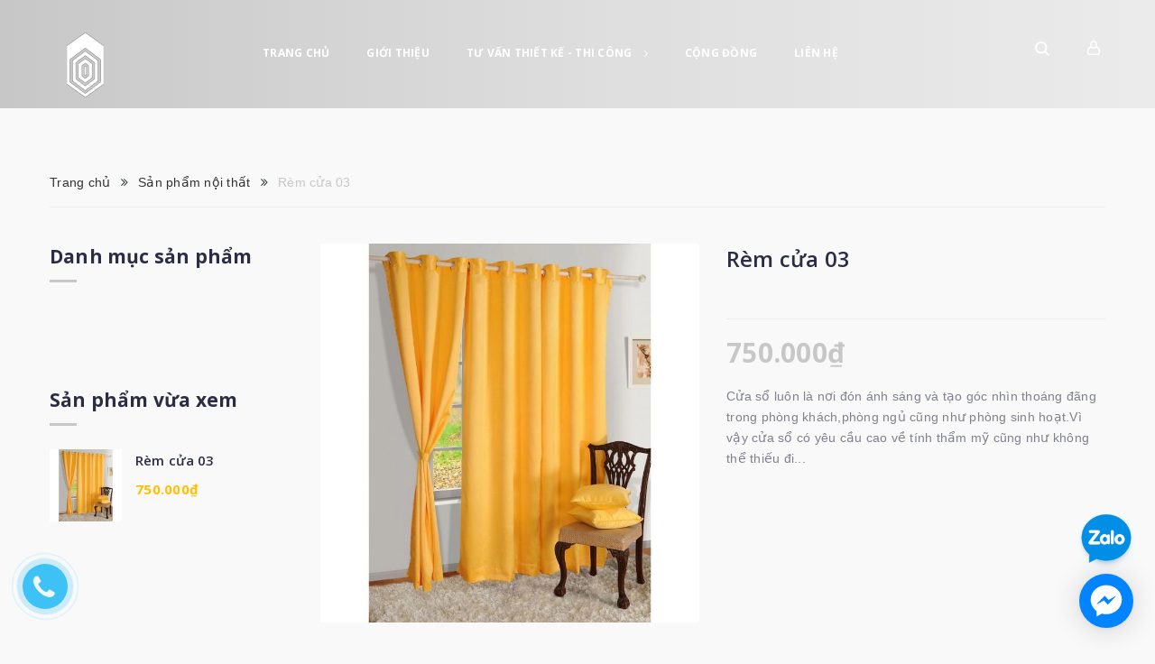

--- FILE ---
content_type: text/html; charset=utf-8
request_url: https://jmd.vn/rem-cua-03
body_size: 19458
content:
<!DOCTYPE html>
<html lang="vi">
	<head>
		<meta charset="UTF-8" />
		<meta name="viewport" content="width=device-width, minimum-scale=1.0, maximum-scale=1.0, user-scalable=no">			
		<title>
			Rèm cửa 03
			
			
			 - J&MD Architects			
		</title>	
		<!-- ================= Page description ================== -->
		<meta name="description" content="Cửa sổ luôn là nơi đón ánh sáng và tạo góc nhìn thoáng đãng trong phòng khách,phòng ngủ cũng như phòng sinh hoạt.Vì vậy cửa sổ có yêu cầu cao về tính thẩm mỹ">
		<!-- ================= Meta ================== -->
		<meta name="keywords" content="Rèm cửa 03, Sản phẩm nội thất, J&MD Architects, jmd.vn"/>		
		<link rel="canonical" href="https://jmd.vn/rem-cua-03"/> 
		<meta name='revisit-after' content='1 days' />
		<meta name="robots" content="noodp,index,follow" />
		<!-- ================= Favicon ================== -->
		
		<link rel="icon" href="//bizweb.dktcdn.net/100/359/249/themes/726630/assets/favicon.png?1755006363537" type="image/x-icon" />
		
		<!-- ================= Google Fonts ================== -->
		
		
		
		<link href="//fonts.googleapis.com/css?family=Open+Sans:400,600,700,800" rel="stylesheet" type="text/css" media="all" />
			

		<!-- Facebook Open Graph meta tags -->
		

	<meta property="og:type" content="product">
	<meta property="og:title" content="Rèm cửa 03">
	
		<meta property="og:image" content="http://bizweb.dktcdn.net/thumb/grande/100/359/249/products/swayam2792700381zoom.jpg?v=1562581093177">
		<meta property="og:image:secure_url" content="https://bizweb.dktcdn.net/thumb/grande/100/359/249/products/swayam2792700381zoom.jpg?v=1562581093177">
	
	<meta property="og:price:amount" content="750.000">
	<meta property="og:price:currency" content="VND">

<meta property="og:description" content="Cửa sổ luôn là nơi đón ánh sáng và tạo góc nhìn thoáng đãng trong phòng khách,phòng ngủ cũng như phòng sinh hoạt.Vì vậy cửa sổ có yêu cầu cao về tính thẩm mỹ">
<meta property="og:url" content="https://jmd.vn/rem-cua-03">
<meta property="og:site_name" content="J&MD Architects">		

		<!-- Plugin CSS -->
		<link rel="stylesheet" href="//cdn.jsdelivr.net/themify-icons/0.1.2/css/themify-icons.css" >
		<link rel="stylesheet" href="//maxcdn.bootstrapcdn.com/bootstrap/3.3.7/css/bootstrap.min.css" integrity="sha384-BVYiiSIFeK1dGmJRAkycuHAHRg32OmUcww7on3RYdg4Va+PmSTsz/K68vbdEjh4u" crossorigin="anonymous">
		<link rel="stylesheet" href="//maxcdn.bootstrapcdn.com/font-awesome/4.5.0/css/font-awesome.min.css">
		<link rel="stylesheet" href="https://cdnjs.cloudflare.com/ajax/libs/Swiper/3.4.2/css/swiper.min.css">
		<link rel="stylesheet" href="https://cdnjs.cloudflare.com/ajax/libs/fancybox/2.1.6/css/jquery.fancybox.min.css" />
		<link href="//bizweb.dktcdn.net/100/359/249/themes/726630/assets/owl.carousel.min.css?1755006363537" rel="stylesheet" type="text/css" media="all" />

		<!-- Build Main CSS -->								
		<link href="//bizweb.dktcdn.net/100/359/249/themes/726630/assets/base.scss.css?1755006363537" rel="stylesheet" type="text/css" media="all" />		
		<link href="//bizweb.dktcdn.net/100/359/249/themes/726630/assets/style.scss.css?1755006363537" rel="stylesheet" type="text/css" media="all" />		
		<link href="//bizweb.dktcdn.net/100/359/249/themes/726630/assets/module.scss.css?1755006363537" rel="stylesheet" type="text/css" media="all" />
		<link href="//bizweb.dktcdn.net/100/359/249/themes/726630/assets/responsive.scss.css?1755006363537" rel="stylesheet" type="text/css" media="all" />
		<link href="//bizweb.dktcdn.net/100/359/249/themes/726630/assets/edit.scss.css?1755006363537" rel="stylesheet" type="text/css" media="all" />

		<!-- Header JS -->	
		<script src="//bizweb.dktcdn.net/100/359/249/themes/726630/assets/jquery-2.2.3.min.js?1755006363537" type="text/javascript"></script>
		<!-- Bizweb javascript customer -->
		
		<!-- JS Sản phẩm vừa xem -->

		
		<script>
			/*** get alias for recent product */
			var alias = 'rem-cua-03';
		</script>
		<script src="//cdnjs.cloudflare.com/ajax/libs/jquery-cookie/1.4.1/jquery.cookie.min.js" type="text/javascript"></script>
		
		<script src="//bizweb.dktcdn.net/100/359/249/themes/726630/assets/owl.carousel.min.js?1755006363537" type="text/javascript"></script>
		<!-- Bizweb conter for header -->
		<script>
	var Bizweb = Bizweb || {};
	Bizweb.store = 'kientrucxaydungjmdesign.mysapo.net';
	Bizweb.id = 359249;
	Bizweb.theme = {"id":726630,"name":"Stellar","role":"main"};
	Bizweb.template = 'product';
	if(!Bizweb.fbEventId)  Bizweb.fbEventId = 'xxxxxxxx-xxxx-4xxx-yxxx-xxxxxxxxxxxx'.replace(/[xy]/g, function (c) {
	var r = Math.random() * 16 | 0, v = c == 'x' ? r : (r & 0x3 | 0x8);
				return v.toString(16);
			});		
</script>
<script>
	(function () {
		function asyncLoad() {
			var urls = ["https://google-shopping.sapoapps.vn/conversion-tracker/global-tag/1838.js?store=kientrucxaydungjmdesign.mysapo.net","https://google-shopping.sapoapps.vn/conversion-tracker/event-tag/1838.js?store=kientrucxaydungjmdesign.mysapo.net"];
			for (var i = 0; i < urls.length; i++) {
				var s = document.createElement('script');
				s.type = 'text/javascript';
				s.async = true;
				s.src = urls[i];
				var x = document.getElementsByTagName('script')[0];
				x.parentNode.insertBefore(s, x);
			}
		};
		window.attachEvent ? window.attachEvent('onload', asyncLoad) : window.addEventListener('load', asyncLoad, false);
	})();
</script>


<script>
	window.BizwebAnalytics = window.BizwebAnalytics || {};
	window.BizwebAnalytics.meta = window.BizwebAnalytics.meta || {};
	window.BizwebAnalytics.meta.currency = 'VND';
	window.BizwebAnalytics.tracking_url = '/s';

	var meta = {};
	
	meta.product = {"id": 15007208, "vendor": "", "name": "Rèm cửa 03",
	"type": "Rèm cửa", "price": 750000 };
	
	
	for (var attr in meta) {
	window.BizwebAnalytics.meta[attr] = meta[attr];
	}
</script>

	
		<script src="/dist/js/stats.min.js?v=96f2ff2"></script>
	



<script type="text/javascript">J&M Design Hoạt động trong lĩnh vực Kiến trúc nội thất, Quy hoạch cảnh quan với mục tiêu mang tiện ích đẳng cấp của mỗi dự án tới mọi người</script>
<script>

	window.enabled_enhanced_ecommerce = false;

</script>

<script>

	try {
		
				gtag('event', 'view_item', {
					event_category: 'engagement',
					event_label: "Rèm cửa 03"
				});
		
	} catch(e) { console.error('UA script error', e);}
	

</script>






<script>
	var eventsListenerScript = document.createElement('script');
	eventsListenerScript.async = true;
	
	eventsListenerScript.src = "/dist/js/store_events_listener.min.js?v=1b795e9";
	
	document.getElementsByTagName('head')[0].appendChild(eventsListenerScript);
</script>






	</head>
	<body>
		<div class="hidden-md hidden-lg opacity_menu"></div>
		<div class="opacity_filter"></div>
		<!-- Main content -->
		<!-- Menu mobile -->
<div id="mySidenav" class="sidenav menu_mobile hidden-md hidden-lg">
	<div class="top_menu_mobile">
		<a href="/" class="logo-wrapper ">					
			<img src="//bizweb.dktcdn.net/100/359/249/themes/726630/assets/logo.png?1755006363537" alt="logo ">					
		</a>
	</div>
	<div class="content_memu_mb">
		<div class="link_list_mobile">

			<ul class="ct-mobile hidden">
				

			</ul>
			<ul class="ct-mobile">
				
				<li class="level0 level-top parent level_ico">
					<a href="/">Trang chủ</a>
					
				</li>
				
				<li class="level0 level-top parent level_ico">
					<a href="/gioi-thieu">Giới thiệu</a>
					
				</li>
				
				<li class="level0 level-top parent level_ico">
					<a href="/du-an">Tư vấn thiết kế - Thi công</a>
					
					<i class="ti-plus hide_close"></i>
					<ul class="level0 sub-menu" style="display:none;">
						
						<li class="level1">
							<a href="/du-an"><span>Kiến trúc</span></a>
							
						</li>
						
						<li class="level1">
							<a href="/thiet-ke-noi-that"><span>Nội thất</span></a>
							
						</li>
						
						<li class="level1">
							<a href="/jmd-garden"><span>Cảnh quan</span></a>
							
						</li>
						
					</ul>
					
				</li>
				
				<li class="level0 level-top parent level_ico">
					<a href="/tin-tuc">Cộng đồng</a>
					
				</li>
				
				<li class="level0 level-top parent level_ico">
					<a href="/lien-he">Liên hệ</a>
					
				</li>
				
			</ul>
		</div>
	</div>

</div>
<!-- End -->
<header class="header">	
	<div class="container">
		<div class="menu-bar hidden-md hidden-lg hidden-sm hidden-xs">
			<img src="//bizweb.dktcdn.net/100/359/249/themes/726630/assets/menu-bar.png?1755006363537" alt="menu bar" />
		</div>

		<div class="header-main">
			<div class="container">
				<div class="row">
					<div class="head_content col-lg-12 col-md-12 col-sm-12 no-padding">
						
						<div class="col-xs-6 col-sm-6 col-md-2 col-lg-2 head_logo no-padding">
							<div class="logo">
								
								<a href="/" class="logo-wrapper ">					
									<img src="//bizweb.dktcdn.net/100/359/249/themes/726630/assets/logo.png?1755006363537" alt="logo ">					
								</a>
														
							</div>
						</div>
						<div class="menu-bar nav-mobile-button hidden-md hidden-lg">
							<a href="#nav-mobile"><img src="//bizweb.dktcdn.net/100/359/249/themes/726630/assets/iconmenu.png?1755006363537" alt="menu bar" /></a>
						</div>
						<div class="main_menu_header col-lg-8 col-md-8 hidden-xs hidden-sm">
							<div class="bg-header-nav hidden-xs hidden-sm">
	<div class="header_hai">
		<nav class="header-nav">
			<ul class="item_big">
				
				
				
				
				<li class="nav-item "><a class="nav-link" href="/">Trang chủ</a></li>
				
				
				
				
				
				<li class="nav-item "><a class="nav-link" href="/gioi-thieu">Giới thiệu</a></li>
				
				
				
				
				
				<li class="nav-item ">
					<a href="/du-an" class="nav-link">Tư vấn thiết kế - Thi công <i class="fa fa-angle-right" data-toggle="dropdown"></i></a>

					
					<ul class="item_small hidden-md hidden-sm hidden-xs">
						
						<li>
							<a href="/du-an" title="">Kiến trúc </a>
							
						</li>
						
						<li>
							<a href="/thiet-ke-noi-that" title="">Nội thất </a>
							
						</li>
						
						<li>
							<a href="/jmd-garden" title="">Cảnh quan </a>
							
						</li>
						
					</ul>
					
					<ul class="item_small hidden-lg hidden-sm hidden-xs">
						
						<li>
							<a href="/du-an" title="">Kiến trúc </a>
							
						</li>
						
						<li>
							<a href="/thiet-ke-noi-that" title="">Nội thất </a>
							
						</li>
						
						<li>
							<a href="/jmd-garden" title="">Cảnh quan </a>
							
						</li>
						
					</ul>
				</li>
				
				
				
				
				
				<li class="nav-item "><a class="nav-link" href="/tin-tuc">Cộng đồng</a></li>
				
				
				
				
				
				<li class="nav-item "><a class="nav-link" href="/lien-he">Liên hệ</a></li>
				
				
				
			</ul>
		</nav>
	</div>
</div>
						</div> 
						<div class="col-lg-2 header_top_cart hidden-xs hidden-sm">
							<div class="search-cart">
								<div class="searching hidden-md hidden-sm hidden-xs">
									<div class="header_search search_form">
	<form class="input-group search-bar search_form" action="/search" method="get" role="search">		
		<input type="search" name="query" value="" placeholder="Tìm kiếm tin tức... " class="input-group-field st-default-search-input search-text" autocomplete="off">
		<input class="hidden" type="text" name="type" value="article" />
		<span class="input-group-btn">
			<button class="btn icon-fallback-text">
				<i class="icon-magnifier icons"></i>
			</button>
		</span>
	</form>
</div>
								</div>
								<div class="search_mobile showsearchfromtop hidden-lg">
									<span class="search_button_mobile"><i class="icon-magnifier icon_search_h"></i></span>

								</div>
								<div class="searchboxlager hidden-lg">
									<div class="searchfromtop">
										<form action="/search" method="get" autocomplete="off">
											<input value="" type="text" class="form-control" maxlength="70" name="query" id="search" placeholder="Nhập từ khóa tìm kiếm và ấn enter">                           
											<input class="hidden" type="text" name="type" value="article" />
											<button style="visibility: hidden;" type="submit" class="style-form-submit search-form-submit">Tìm kiếm</button>
										</form>
									</div>
								</div>
								<div class="header_search_ col-lg-12 col-md-12 col-sm-12 col-xs-12 hidden">
									<div class="search_full">
										<form class="form_search" action="/search" method="get" role="search">		
											<input type="search" name="query" value="" placeholder="Tìm kiếm" class="input_search" autocomplete="off">
											<span class="input-group-btn">
												<button class="btn icon-fallback-text">
													<i class="icon-magnifier icons"></i>
												</button>
											</span>
										</form>
									</div>
								</div>
								<div class="use_register user_hover">
									<span class="use_ico_register"><i class="icon-user icons"></i></span>
									<span class="drop"><i class="fa fa-angle-down hidden"></i></span>

									<ul class="login_and_register">
										
										
										<li class="hidden-sm hidden-xs"><a href="/account/login"  title="Đăng nhập">Đăng nhập</a></li>
										<li class="hidden-sm hidden-xs"><a href="/account/register" title="Đăng ký">Đăng ký</a></li>
										<li class="hidden-md hidden-lg"><a href="/account/login"  title="Đăng nhập">Đăng nhập</a></li>
										<li class="hidden-md hidden-lg"><a href="/account/register" title="Đăng ký">Đăng ký</a></li>
										
										
									</ul>

								</div>
								
							</div>
						</div>
					</div>

				</div>
			</div>
		</div>
	</div>
	<!-- Analytics
phan tich -->
	<!-- Global site tag (gtag.js) - Google Analytics -->
<script async src="https://www.googletagmanager.com/gtag/js?id=UA-153661802-1"></script>
<script>
  window.dataLayer = window.dataLayer || [];
  function gtag(){dataLayer.push(arguments);}
  gtag('js', new Date());

  gtag('config', 'UA-153661802-1');
</script>

</header>

		




<section class="bread-crumb">
	<div class="container">
		<div class="row">
			<div class="col-xs-12">
				<ul class="breadcrumb" itemscope itemtype="http://data-vocabulary.org/Breadcrumb">					
					<li class="home">
						<a itemprop="url" href="/" ><span itemprop="title">Trang chủ</span></a>						
						<span><i class="fa fa-angle-double-right" aria-hidden="true"></i></span>
					</li>
					
					
					<li>
						<a itemprop="url" href="/san-pham-noi-that"><span itemprop="title">Sản phẩm nội thất</span></a>						
						<span><i class="fa fa-angle-double-right" aria-hidden="true"></i></span>
					</li>
					
					<li><strong><span itemprop="title">Rèm cửa 03</span></strong><li>
					
				</ul>
			</div>
		</div>
	</div>
</section>
<section class="product" itemscope itemtype="http://schema.org/Product">	
	<meta itemprop="url" content="//jmd.vn/rem-cua-03">
	<meta itemprop="name" content="Rèm cửa 03">
	<meta itemprop="image" content="//bizweb.dktcdn.net/thumb/grande/100/359/249/products/swayam2792700381zoom.jpg?v=1562581093177">
	<div class="container">
		<div class="row">
			<div class="col-lg-3 col-md-3 col-sm-12 col-xs-12 hidden-xs hidden-sm left-content">
				
				<aside class="aside-item collection-category">
	<div class="aside-title">
		<h2 class="title-head margin-top-0"><span>Danh mục sản phẩm</span></h2>
	</div>
	<div class="aside-content aside-cate-link-cls">
		<nav class="nav-category margin-top-30">
			
			<ul class="nav-ul">
				
				
										
									</ul>
								</nav>
							</div>
						</aside>
				
				<!-- SP ĐÃ XEM -->				
				
				
				<div class="recent_products">
					<div class="row">
						<div class="product_preview col-xs-12 col-sm-12 col-md-12 col-lg-12 col-hg-12">
							<div class="module-header">
								<h2 class="module-product-title title-head title title-ba">
									<span>Sản phẩm vừa xem</span>
								</h2>

							</div>
						</div>
						<div class="col-xs-12 col-sm-12 col-md-12 col-lg-12 col-hg-12">
							<div class="module-content">
								<div class="recent_items">
									<div id="recent-content">

									</div>
								</div>
							</div>
						</div>
					</div>
				</div>
				
				<!-- END SP ĐÃ XEM-->
			</div>
			<div class="col-lg-9 col-md-9 col-sm-12 col-xs-12 details-product">
				<div class="row">
					<div class="col-xs-12 col-sm-12 col-md-6 col-lg-6 relative product-image-block no-thum">
						<div class="large-image">
							
							<a href="//bizweb.dktcdn.net/thumb/1024x1024/100/359/249/products/swayam2792700381zoom.jpg?v=1562581093177" data-rel="prettyPhoto[product-gallery]">
								<img id="zoom_01" src="//bizweb.dktcdn.net/thumb/1024x1024/100/359/249/products/swayam2792700381zoom.jpg?v=1562581093177" alt="Rèm cửa 03">
							</a>						
							<div class="hidden">
								
								
								
								
								<div class="item">
									<a href="https://bizweb.dktcdn.net/100/359/249/products/swayam2792700381zoom.jpg?v=1562581093177" data-image="https://bizweb.dktcdn.net/100/359/249/products/swayam2792700381zoom.jpg?v=1562581093177" data-zoom-image="https://bizweb.dktcdn.net/100/359/249/products/swayam2792700381zoom.jpg?v=1562581093177" data-rel="prettyPhoto[product-gallery]">										
									</a>
								</div>	
								
							</div>
						</div>						
						
					</div>
					<div class="col-xs-12 col-sm-12 col-md-6 col-lg-6 details-pro">
						<h1 class="title-head" itemprop="name">Rèm cửa 03</h1>
						<div class="detail-header-info">
							<span class="reviews_details_product">
								<div class="bizweb-product-reviews-badge" data-id="15007208"></div>
							</span>
						</div>
						
						<div class="price-box" itemscope itemtype="http://schema.org/Offer">
							
							<div class="special-price">
								<span class="price product-price" >750.000₫</span>
								<meta itemprop="priceCurrency" content="VND">
							</div> <!-- Giá -->

							
						</div>

											
						<div class="product_description margin-bottom-20">
							<div class="rte description">
								
								
								Cửa sổ luôn là nơi đón ánh sáng và tạo góc nhìn thoáng đãng trong phòng khách,phòng ngủ cũng như phòng sinh hoạt.Vì vậy cửa sổ có yêu cầu cao về tính thẩm mỹ cũng như không thể thiếu đi...
																
								

							</div>
						</div>
						

						
					</div>
				</div>
				<div class="row margin-top-30 xs-margin-top-15">
					
					<div class="col-xs-12">
						<!-- Nav tabs -->
						<div class="product-tab e-tabs not-dqtab padding-bottom-25">
							<span class="border-dashed-tab"></span>
							<ul class="tabs tabs-title clearfix">	
								
								<li class="tab-link" data-tab="tab-1">
									<h3><span>Mô tả</span></h3>
								</li>																	
								
								
								<li class="tab-link" data-tab="tab-2">
									<h3><span>Tab tùy chỉnh</span></h3>
								</li>																	
								
								
								<li class="tab-link" data-tab="tab-3" id="tab-review">
									<h3><span>Đánh giá(APP)</span></h3>
								</li>																	
								
							</ul>																									

							
							<div id="tab-1" class="tab-content">
								<div class="rte">
									
									<p>Cửa sổ luôn là nơi đón ánh sáng và tạo góc nhìn thoáng đãng trong phòng khách,phòng ngủ cũng như phòng sinh hoạt.Vì vậy cửa sổ có yêu cầu cao về tính thẩm mỹ cũng như không thể thiếu đi vẻ sang trọng của rèm cửa.Một bộ rèm 2 lớp với sự kết hợp giữa lớp vải bên ngoài cản sáng che chắn ánh sáng mỗi khi trời nắng nóng.cùng một lớp voan mỏng mềm mại tạo nên vẻ sang trọng mỗi khi chiều xuống.<br />
Với những cửa sổ nhỏ chúng ta có thể sử dụng những loại rèm khác như rèm roman xếp lớp,rèm sáo gỗ,rèm cuốn...rất tiết kiệm diện tích mà vẫn giữ nguyên vẻ sang trọng<br />
Ngoài ra có thể kết hợp rèm gỗ để phù hợp với đồ nội thất như giường, tủ kệ, sàn gỗ...</p>

<p style="text-align: center;"><img src="https://bizweb.dktcdn.net/thumb/large/100/005/781/products/swayam-2792-70038-1-zoom.jpg?v=1445056863563" /></p>

<p>Rèm vải một màu đỏ đô,sang trọng hiện đại.<br />
Chất liệu chính là vải thô tuyết.được may theo kiểu Ô rê xỏ lỗ.<br />
Rất dễ khi kết hợp màu rèm cho các đồ đạc nội thất sáng màu như tráng,kem...<br />
Đây là gam màu rất ấm áp mang vẻ đẹp sang trọng cho ngôi nhà.cũng là gam màu tựa trưng cho sự may mắn,nhiều tài lộc.</p>

<p style="text-align: center;"><img src="https://bizweb.dktcdn.net/thumb/large/100/005/781/products/swayam-6960-06396-1-zoom.jpg?v=1445056863587" /></p>
																	
								</div>	
							</div>	
							
							
							<div id="tab-2" class="tab-content">
								<div class="rte">
									Các nội dung Hướng dẫn mua hàng viết ở đây	
								</div>
							</div>	
							
							
							<div id="tab-3" class="tab-content tab-review-c">
								<div class="rte">
									<div id="bizweb-product-reviews" class="bizweb-product-reviews" data-id="15007208">
    
</div>
								</div>
							</div>	
							
						</div>
					</div>
					

				</div>
				<!-- SP LIÊN QUAN -->
				
				
				
				
									
				
				<div class="related-product margin-top-20 xs-margin-top-0 margin-bottom-30">
					<div class="heading-related">
						<h2 class="title-head"><a href="/san-pham-noi-that">Sản phẩm liên quan</a></h2>
					</div>
					<div class="products  owl-carousel owl-theme products-view-grid" data-nav= "true" data-lg-items="3" data-md-items="3" data-sm-items="3" data-xs-items="2" data-margin="0">
						
						
						




 












<div class="product-box col-lg-12 col-md-12 col-sm-12 col-xs-12">															
	<div class="product-thumbnail display_flex">
		<a href="/rem-cua-07" title="Rèm cửa 07">
			<img src="//bizweb.dktcdn.net/100/359/249/themes/726630/assets/product-1.png?1755006363537"  data-lazyload="//bizweb.dktcdn.net/thumb/large/100/359/249/products/swayam83592760321zoom.jpg?v=1562581095347" alt="Rèm cửa 07">
		</a>
		
	</div>
	<div class="product-info a-left">
		<h3 class="product-name"><a class="" href="/rem-cua-07" title="Rèm cửa 07">Rèm cửa 07</a></h3>
		
		
		<div class="price-box clearfix">
			<span class="price product-price">860.000₫</span>
		</div>
		
		
	</div>


</div>
						
						
						
						




 












<div class="product-box col-lg-12 col-md-12 col-sm-12 col-xs-12">															
	<div class="product-thumbnail display_flex">
		<a href="/rem-cua-06" title="Rèm cửa 06">
			<img src="//bizweb.dktcdn.net/100/359/249/themes/726630/assets/product-1.png?1755006363537"  data-lazyload="//bizweb.dktcdn.net/thumb/large/100/359/249/products/swayam83628660321zoom.jpg?v=1562581094960" alt="Rèm cửa 06">
		</a>
		
	</div>
	<div class="product-info a-left">
		<h3 class="product-name"><a class="" href="/rem-cua-06" title="Rèm cửa 06">Rèm cửa 06</a></h3>
		
		
		<div class="price-box clearfix">
			<span class="price product-price">760.000₫</span>
		</div>
		
		
	</div>


</div>
						
						
						
						




 












<div class="product-box col-lg-12 col-md-12 col-sm-12 col-xs-12">															
	<div class="product-thumbnail display_flex">
		<a href="/rem-cua-05" title="Rèm cửa 05">
			<img src="//bizweb.dktcdn.net/100/359/249/themes/726630/assets/product-1.png?1755006363537"  data-lazyload="//bizweb.dktcdn.net/thumb/large/100/359/249/products/swayam47558173511zoom.jpg?v=1562581094513" alt="Rèm cửa 05">
		</a>
		
	</div>
	<div class="product-info a-left">
		<h3 class="product-name"><a class="" href="/rem-cua-05" title="Rèm cửa 05">Rèm cửa 05</a></h3>
		
		
		<div class="price-box clearfix">
			<span class="price product-price">890.000₫</span>
		</div>
		
		
	</div>


</div>
						
						
						
						




 












<div class="product-box col-lg-12 col-md-12 col-sm-12 col-xs-12">															
	<div class="product-thumbnail display_flex">
		<a href="/rem-cua-04" title="Rèm cửa 04">
			<img src="//bizweb.dktcdn.net/100/359/249/themes/726630/assets/product-1.png?1755006363537"  data-lazyload="//bizweb.dktcdn.net/thumb/large/100/359/249/products/swayam47513273511zoom.jpg?v=1562581094153" alt="Rèm cửa 04">
		</a>
		
	</div>
	<div class="product-info a-left">
		<h3 class="product-name"><a class="" href="/rem-cua-04" title="Rèm cửa 04">Rèm cửa 04</a></h3>
		
		
		<div class="price-box clearfix">
			<span class="price product-price">950.000₫</span>
		</div>
		
		
	</div>


</div>
						
						
						
						
						
						




 












<div class="product-box col-lg-12 col-md-12 col-sm-12 col-xs-12">															
	<div class="product-thumbnail display_flex">
		<a href="/rem-cua-02" title="Rèm cửa 02">
			<img src="//bizweb.dktcdn.net/100/359/249/themes/726630/assets/product-1.png?1755006363537"  data-lazyload="//bizweb.dktcdn.net/thumb/large/100/359/249/products/swayam1567369331zoom.jpg?v=1562581092827" alt="Rèm cửa 02">
		</a>
		
	</div>
	<div class="product-info a-left">
		<h3 class="product-name"><a class="" href="/rem-cua-02" title="Rèm cửa 02">Rèm cửa 02</a></h3>
		
		
		<div class="price-box clearfix">
			<span class="price product-price">890.000₫</span>
		</div>
		
		
	</div>


</div>
						
						
						
						




 












<div class="product-box col-lg-12 col-md-12 col-sm-12 col-xs-12">															
	<div class="product-thumbnail display_flex">
		<a href="/rem-cua-01" title="Rèm cửa 01">
			<img src="//bizweb.dktcdn.net/100/359/249/themes/726630/assets/product-1.png?1755006363537"  data-lazyload="//bizweb.dktcdn.net/thumb/large/100/359/249/products/swayam4520283021zoom.jpg?v=1562581092447" alt="Rèm cửa 01">
		</a>
		
	</div>
	<div class="product-info a-left">
		<h3 class="product-name"><a class="" href="/rem-cua-01" title="Rèm cửa 01">Rèm cửa 01</a></h3>
		
		
		<div class="price-box clearfix">
			<span class="price product-price">900.000₫</span>
		</div>
		
		
	</div>


</div>
						
						
						
						




 












<div class="product-box col-lg-12 col-md-12 col-sm-12 col-xs-12">															
	<div class="product-thumbnail display_flex">
		<a href="/tu-hip-091" title="Tủ HIP 091">
			<img src="//bizweb.dktcdn.net/100/359/249/themes/726630/assets/product-1.png?1755006363537"  data-lazyload="//bizweb.dktcdn.net/thumb/large/100/359/249/products/lookinggoodplus68288693221zoom.jpg?v=1562581092060" alt="Tủ HIP 091">
		</a>
		
	</div>
	<div class="product-info a-left">
		<h3 class="product-name"><a class="" href="/tu-hip-091" title="Tủ HIP 091">Tủ HIP 091</a></h3>
		
		
		<div class="price-box clearfix">
			<span class="price product-price">760.000₫</span>
		</div>
		
		
	</div>


</div>
						
						
						
						




 












<div class="product-box col-lg-12 col-md-12 col-sm-12 col-xs-12">															
	<div class="product-thumbnail display_flex">
		<a href="/tu-hug-90" title="Tủ HUG 90">
			<img src="//bizweb.dktcdn.net/100/359/249/themes/726630/assets/product-1.png?1755006363537"  data-lazyload="//bizweb.dktcdn.net/thumb/large/100/359/249/products/indie07540920321zoom.jpg?v=1562581091660" alt="Tủ HUG 90">
		</a>
		
	</div>
	<div class="product-info a-left">
		<h3 class="product-name"><a class="" href="/tu-hug-90" title="Tủ HUG 90">Tủ HUG 90</a></h3>
		
		
		<div class="price-box clearfix">
			<span class="price product-price">12.000.000₫</span>
		</div>
		
		
	</div>


</div>
						
						
					</div>
				</div>
				
				
				<!-- END SP LIÊN QUAN -->	

			</div>			
		</div>
		
		
	</div>
</section>
<script> 
	function validate(evt) {
		var theEvent = evt || window.event;
		var key = theEvent.keyCode || theEvent.which;
		key = String.fromCharCode( key );
		var regex = /[0-9]|\./;
		if( !regex.test(key) ) {
			theEvent.returnValue = false;
			if(theEvent.preventDefault) theEvent.preventDefault();
		}
	}
	var selectCallback = function(variant, selector) {
		if (variant) {

			var form = jQuery('#' + selector.domIdPrefix).closest('form');

			for (var i=0,length=variant.options.length; i<length; i++) {

				var radioButton = form.find('.swatch[data-option-index="' + i + '"] :radio[value="' + variant.options[i] +'"]');

				if (radioButton.size()) {
					radioButton.get(0).checked = true;
				}
			}
		}
		var addToCart = jQuery('.form-product .btn-cart'),
		masp = jQuery('.masp'),
		form = jQuery('.form-product .form-groupx'),
		productPrice = jQuery('.details-pro .special-price .product-price'),
		qty = jQuery('.details-pro .inventory_quantity'),
		comparePrice = jQuery('.details-pro .old-price .product-price-old');

		if(variant && variant.sku && variant.sku != null)
		{
			masp.text(variant.sku);
		}else{
			masp.text('Đang cập nhật');
		}


		if (variant && variant.available) {
			if(variant.inventory_management == "bizweb"){

				qty.html('<span>Còn ' + variant.inventory_quantity +' sản phẩm</span>');
				if (variant.inventory_quantity <= 0 ) {
					qty.html('<span>Hết hàng</span>');
				}

			}else{
				qty.html('<span>Còn hàng</span>');
			}
			addToCart.text('Thêm vào giỏ hàng').removeAttr('disabled');									
			if(variant.price == 0){
				productPrice.html('Liên hệ');	
				comparePrice.hide();
				form.addClass('hidden');
			}else{
				form.removeClass('hidden');
				productPrice.html(Bizweb.formatMoney(variant.price, "{{amount_no_decimals_with_comma_separator}}₫"));
				// Also update and show the product's compare price if necessary
				if ( variant.compare_at_price > variant.price ) {
					comparePrice.html(Bizweb.formatMoney(variant.compare_at_price, "{{amount_no_decimals_with_comma_separator}}₫")).show();
				} else {
					comparePrice.hide();   
				}       										
			}

		} else {	
			qty.html('<span>Hết hàng</span>');
			addToCart.text('Hết hàng').attr('disabled', 'disabled');
			if(variant){
				if(variant.price != 0){
					form.removeClass('hidden');
					productPrice.html(Bizweb.formatMoney(variant.price, "{{amount_no_decimals_with_comma_separator}}₫"));
					// Also update and show the product's compare price if necessary
					if ( variant.compare_at_price > variant.price ) {
						comparePrice.html(Bizweb.formatMoney(variant.compare_at_price, "{{amount_no_decimals_with_comma_separator}}₫")).show();
					} else {
						comparePrice.hide();   
					}     
				}else{
					productPrice.html('Liên hệ');	
					comparePrice.hide();
					form.addClass('hidden');									
				}
			}else{
				productPrice.html('Liên hệ');	
				comparePrice.hide();
				form.addClass('hidden');	
			}

		}
		/*begin variant image*/
		if (variant && variant.image) {  
			var originalImage = jQuery(".large-image img"); 
			var newImage = variant.image;
			var element = originalImage[0];
			Bizweb.Image.switchImage(newImage, element, function (newImageSizedSrc, newImage, element) {
				jQuery(element).parents('a').attr('href', newImageSizedSrc);
				jQuery(element).attr('src', newImageSizedSrc);
			});

			$('.checkurl').attr('href',$(this).attr('src'));
			$('.zoomContainer').remove();
			setTimeout(function(){
				if($(window).width() > 1200){
					$('.zoomContainer').remove();				
					$('#zoom_01').elevateZoom({
						gallery:'gallery_01', 
						zoomWindowWidth:420,
						zoomWindowHeight:500,
						zoomWindowOffetx: 10,
						easing : true,
						scrollZoom : true,
						cursor: 'pointer', 
						galleryActiveClass: 'active', 
						imageCrossfade: true

					});
				}

			},300);
		}

		/*end of variant image*/
	};
	jQuery(function($) {
		


		 // Add label if only one product option and it isn't 'Title'. Could be 'Size'.
		 
		 $('.selector-wrapper:eq(0)').prepend('<label>Title</label>');
		 

		  // Hide selectors if we only have 1 variant and its title contains 'Default'.
		  
		  $('.selector-wrapper').hide();
		   
		  $('.selector-wrapper').css({
		  	'text-align':'left',
		  	'margin-bottom':'15px'
		  });
		});

	jQuery('.swatch :radio').change(function() {
		var optionIndex = jQuery(this).closest('.swatch').attr('data-option-index');
		var optionValue = jQuery(this).val();
		jQuery(this)
		.closest('form')
		.find('.single-option-selector')
		.eq(optionIndex)
		.val(optionValue)
		.trigger('change');
	});

	$(document).ready(function() {
		$("#gallery_01").owlCarousel({

			navigation : true,
			nav: true,
			navigationPage: false,
			navigationText : false,
			slideSpeed : 1000,
			pagination : true,
			dots: false,
			margin: 10,
			autoHeight:true,
			autoplay:false,
			loop: false,
			responsive: {
				0: {
					items: 4
				},
				543: {
					items: 4
				},
				768: {
					items: 4
				},
				991: {
					items: 4
				},
				992: {
					items: 4
				},
				1300: {
					items: 4,
					margin: 10
				},
				1590: {
					items: 4,
					margin: 10
				}
			}
		});

		if($(window).width()>1200){
			setTimeout(function(){
				$('#zoom_01').elevateZoom({
					gallery:'gallery_01', 
					
					zoomWindowOffetx: 10,
					easing : true,
					scrollZoom : true,
					cursor: 'pointer', 
					galleryActiveClass: 'active', 
					imageCrossfade: true

				});
			},500);
		}



	});
	$(window).on("load resize",function(e){
		if($(window).width()<768){					   
			$('.product-tab .tab-link:nth-child(1) ').append('<div class="tab-content-mobile"></div>');
			$('.product-tab .tab-link:nth-child(1) .tab-content-mobile').append($('#tab-1').html());
			$('.product-tab .tab-link:nth-child(1)').addClass('current');

			$('.product-tab .tab-link:nth-child(2)').append('<div class="tab-content-mobile"></div>');
			$('.product-tab .tab-link:nth-child(2) .tab-content-mobile').append($('#tab-2').html());

			$('.product-tab .tab-link:nth-child(3)').append('<div class="tab-content-mobile"></div>');
			$('.product-tab .tab-link:nth-child(3) .tab-content-mobile').append($('#tab-3').html());

			$('.product-tab .tab-content').remove();
			$('.tab-link').click(function(e){

			})
		}
	});


	if($(window).width()<768){					   
		$('.product-tab .tab-link:nth-child(1) ').append('<div class="tab-content-mobile"></div>');
		$('.product-tab .tab-link:nth-child(1) .tab-content-mobile').append($('#tab-1').html());
		$('.product-tab .tab-link:nth-child(1)').addClass('current');

		$('.product-tab .tab-link:nth-child(2)').append('<div class="tab-content-mobile"></div>');
		$('.product-tab .tab-link:nth-child(2) .tab-content-mobile').append($('#tab-2').html());

		$('.product-tab .tab-link:nth-child(3)').append('<div class="tab-content-mobile"></div>');
		$('.product-tab .tab-link:nth-child(3) .tab-content-mobile').append($('#tab-3').html());

		$('.product-tab .tab-content').remove();

	}

	$(".not-dqtab").each( function(e){
		$(this).find('.tabs-title li:first-child').addClass('current');
		$(this).find('.tab-content').first().addClass('current');

		$(this).find('.tabs-title li').click(function(){
			if($(window).width()<768){	
				if($(this).hasClass('current')){
					$(this).removeClass('current');
				}else{
					var tab_id = $(this).attr('data-tab');
					var url = $(this).attr('data-url');
					$(this).closest('.e-tabs').find('.tab-viewall').attr('href',url);

					$(this).closest('.e-tabs').find('.tabs-title li').removeClass('current');
					$(this).closest('.e-tabs').find('.tab-content').removeClass('current');

					$(this).addClass('current');
					$(this).closest('.e-tabs').find("#"+tab_id).addClass('current');
				}
			}else{
				var tab_id = $(this).attr('data-tab');
				var url = $(this).attr('data-url');
				$(this).closest('.e-tabs').find('.tab-viewall').attr('href',url);

				$(this).closest('.e-tabs').find('.tabs-title li').removeClass('current');
				$(this).closest('.e-tabs').find('.tab-content').removeClass('current');

				$(this).addClass('current');
				$(this).closest('.e-tabs').find("#"+tab_id).addClass('current');

			}

		});    
	});
	function scrollToxx() {
		$('html, body').animate({ scrollTop: $('.product-tab.e-tabs').offset().top }, 'slow');
		$('.product-tab .tab-link').removeClass('current');
		$('#tab-review').addClass('current');
		$('.tab-content').removeClass('current');
		$('.tab-review-c').addClass('current');
		return false;
	}
	$('#gallery_01 img, .swatch-element label').click(function(e){
		$('.checkurl').attr('href',$(this).attr('src'));
		setTimeout(function(){
			$('.zoomContainer').remove();				
			$('#zoom_01').elevateZoom({
				gallery:'gallery_01', 
				zoomWindowWidth:420,
				zoomWindowHeight:500,
				zoomWindowOffetx: 10,
				easing : true,
				scrollZoom : true,
				cursor: 'pointer', 
				galleryActiveClass: 'active', 
				imageCrossfade: true

			});
		},300);
	})
</script>
		













<footer class="footer">
	<div class="site-footer">
		<div class="container">

			<div class="row">
				<div class="col-xs-12 col-sm-12 col-md-4 col-lg-4">
					<div class="widget-ft wg-logo">
						<div class="title-menu-first">
							
							<a href="/" class="logo-wrapper inline-block">					
								<img src="//bizweb.dktcdn.net/100/359/249/themes/726630/assets/logo_footer.png?1755006363537" alt="logo ">					
							</a>
							
						</div>
						<ul class="contact">
							<li><i class="fa fa-map-marker" style="font-size: 16px;"></i>
								<span class="txt_content_child">
									
									Số 5 Lý Tự Trọng, Phòng 512 Nhà Khách Hải Quân, Phường Hồng Bàng, TP. Hải Phòng
									
								</span>
							</li>
							<li class="sdt">
								<i class="fa fa-mobile" style="font-size: 20px;"></i>
								
								
								
								<a href="tel:0936505206">0936505206</a>
								
								
							</li>
							<li class="sdt">
								<i class="fa fa-envelope"></i>
								
								
								
								<a href="mailto:Kientrucjmdgroup@gmail.com"> Kientrucjmdgroup@gmail.com</a>
								
									
							</li>
						</ul>
					</div>
				</div>
				<div class="col-xs-12 col-sm-3 col-md-2 col-lg-2">
					<div class="widget-ft">
						<h4 class="title-menu">
							<a role="button" class="collapsed" data-toggle="collapse" aria-expanded="false" data-target="#collapseListMenu01" aria-controls="collapseListMenu01">
								Về chúng tôi <i class="fa fa-plus" aria-hidden="true"></i>
							</a>
						</h4>
						<div class="collapse" id="collapseListMenu01">
							<ul class="list-menu">
								
								<li class="li_menu"><a href="/">Trang chủ</a></li>
								
								<li class="li_menu"><a href="/gioi-thieu">Giới thiệu</a></li>
								
								<li class="li_menu"><a href="/du-an">Tư vấn thiết kế - Thi công</a></li>
								
								<li class="li_menu"><a href="/tin-tuc">Cộng đồng</a></li>
								
								<li class="li_menu"><a href="/lien-he">Liên hệ</a></li>
								
							</ul>
						</div>
					</div>
				</div>
				<div class="col-xs-12 col-sm-3 col-md-2 col-lg-2">
					<div class="widget-ft">
						<h4 class="title-menu">
							<a role="button" class="collapsed" data-toggle="collapse" aria-expanded="false" data-target="#collapseListMenu02" aria-controls="collapseListMenu02">
								Liên hệ chúng tôi <i class="fa fa-plus" aria-hidden="true"></i>
							</a>
						</h4>
						<div class="collapse" id="collapseListMenu02">
							<ul class="list-menu toggle-mn">
								<li class="social_">
									<span class="ico_"><i class="fa fa-facebook"></i></span>
									<a href="https://www.facebook.com/KHUYNH.KTS/">Facebook</a>
								</li>
								<li class="social_">
									<span class="ico_"><i class="fa fa-google-plus"></i></span>
									<a href="#">Google</a>
								</li>
								<li class="social_">
									<span class="ico_"><i class="fa fa-skype"></i></span>
									<a href="#">Skype</a>
								</li>
								<li class="social_">
									<span class="ico_"><i class="fa fa-instagram"></i></span>
									<a href="#">Instagram</a>
								</li>
							</ul>
						</div>
					</div>
				</div>
				<div class="col-xs-12 col-sm-6 col-md-4 col-lg-4">
					<div class="widget-ft last-child">
						<h4 class="title-menu">
							<a role="button">
								Ảnh dự án
							</a>
						</h4>
						<div class="img_project_footer">
							
						</div>
						<div class="clearfix"></div>
						<div id="fb-root"></div>
						<script>
							(function(d, s, id) {
								var js, fjs = d.getElementsByTagName(s)[0];
								if (d.getElementById(id)) return;
								js = d.createElement(s); js.id = id;
								js.src = "//connect.facebook.net/vi_VN/sdk.js#xfbml=1&version=v2.8&appId=787489458070714";
								fjs.parentNode.insertBefore(js, fjs);
							}(document, 'script', 'facebook-jssdk'));</script>


						<div style="height: 130px; overflow: hidden; clear: both; margin-top: 15px;">
							<div class="fb-page" data-href="https://www.facebook.com/KHUYNH.KTS/" data-tabs="timeline" data-small-header="false" data-adapt-container-width="true" data-hide-cover="false" data-show-facepile="true"><blockquote cite="https://www.facebook.com/KHUYNH.KTS/" class="fb-xfbml-parse-ignore"><a href="https://www.facebook.com/KHUYNH.KTS/">Fanpage</a></blockquote></div>
						</div>
					</div>
				</div>
			</div>
		</div>
	</div>
	<div class="bg-footer-bottom copyright clearfix">
		<div class="container">
			<div class="inner clearfix">
				<div class="row tablet">
					<div id="menu_fot" class="col-lg-6 col-md-6 col-sm-12 col-xs-12 fot_menu_copyright">
						<ul class="ul_menu_fot">
							
							<li>
								<a href="/search" title="Tìm kiếm">Tìm kiếm</a>
							</li>
							
							<li>
								<a href="/gioi-thieu" title="Giới thiệu">Giới thiệu</a>
							</li>
							
						</ul>
					</div>
					<div id="copyright" class="col-lg-6 col-md-6 col-sm-12 col-xs-12 a-left fot_copyright">
						<span class="wsp"><span class="mobile">Bản quyền thuộc về <b>J&MD Architects</b></span><span class="hidden-xs"> | </span><span class="mobile">Cung cấp bởi <a href="https://www.sapo.vn" title="Sapo" rel="nofollow" target="_blank">Sapo</a></span></span>
					</div>

				</div>
			</div>
			
			<a href="#" id="back-to-top" class="backtop"  title="Lên đầu trang"><i class="fa fa-arrow-up"></i></a>
			

			
		</div>
	</div>
</footer>
		
		<!-- Bizweb javascript -->
		<script src="//bizweb.dktcdn.net/100/359/249/themes/726630/assets/option-selectors.js?1755006363537" type="text/javascript"></script>
		<script src="//bizweb.dktcdn.net/assets/themes_support/api.jquery.js" type="text/javascript"></script> 
		<!-- Plugin JS -->
		
		<script src="https://cdnjs.cloudflare.com/ajax/libs/Swiper/3.4.2/js/swiper.jquery.min.js"></script>
		<script src="https://cdnjs.cloudflare.com/ajax/libs/fancybox/2.1.6/js/jquery.fancybox.min.js"></script>
		<script src="//maxcdn.bootstrapcdn.com/bootstrap/3.3.7/js/bootstrap.min.js" integrity="sha384-Tc5IQib027qvyjSMfHjOMaLkfuWVxZxUPnCJA7l2mCWNIpG9mGCD8wGNIcPD7Txa" crossorigin="anonymous"></script>

		<!-- Add to cart -->	
		<div class="ajax-load"> 
	<span class="loading-icon">
		<svg version="1.1"  xmlns="http://www.w3.org/2000/svg" xmlns:xlink="http://www.w3.org/1999/xlink" x="0px" y="0px"
			 width="24px" height="30px" viewBox="0 0 24 30" style="enable-background:new 0 0 50 50;" xml:space="preserve">
			<rect x="0" y="10" width="4" height="10" fill="#333" opacity="0.2">
				<animate attributeName="opacity" attributeType="XML" values="0.2; 1; .2" begin="0s" dur="0.6s" repeatCount="indefinite" />
				<animate attributeName="height" attributeType="XML" values="10; 20; 10" begin="0s" dur="0.6s" repeatCount="indefinite" />
				<animate attributeName="y" attributeType="XML" values="10; 5; 10" begin="0s" dur="0.6s" repeatCount="indefinite" />
			</rect>
			<rect x="8" y="10" width="4" height="10" fill="#333"  opacity="0.2">
				<animate attributeName="opacity" attributeType="XML" values="0.2; 1; .2" begin="0.15s" dur="0.6s" repeatCount="indefinite" />
				<animate attributeName="height" attributeType="XML" values="10; 20; 10" begin="0.15s" dur="0.6s" repeatCount="indefinite" />
				<animate attributeName="y" attributeType="XML" values="10; 5; 10" begin="0.15s" dur="0.6s" repeatCount="indefinite" />
			</rect>
			<rect x="16" y="10" width="4" height="10" fill="#333"  opacity="0.2">
				<animate attributeName="opacity" attributeType="XML" values="0.2; 1; .2" begin="0.3s" dur="0.6s" repeatCount="indefinite" />
				<animate attributeName="height" attributeType="XML" values="10; 20; 10" begin="0.3s" dur="0.6s" repeatCount="indefinite" />
				<animate attributeName="y" attributeType="XML" values="10; 5; 10" begin="0.3s" dur="0.6s" repeatCount="indefinite" />
			</rect>
		</svg>
	</span>
</div>

<div class="loading awe-popup">
	<div class="overlay"></div>
	<div class="loader" title="2">
		<svg version="1.1"  xmlns="http://www.w3.org/2000/svg" xmlns:xlink="http://www.w3.org/1999/xlink" x="0px" y="0px"
			 width="24px" height="30px" viewBox="0 0 24 30" style="enable-background:new 0 0 50 50;" xml:space="preserve">
			<rect x="0" y="10" width="4" height="10" fill="#333" opacity="0.2">
				<animate attributeName="opacity" attributeType="XML" values="0.2; 1; .2" begin="0s" dur="0.6s" repeatCount="indefinite" />
				<animate attributeName="height" attributeType="XML" values="10; 20; 10" begin="0s" dur="0.6s" repeatCount="indefinite" />
				<animate attributeName="y" attributeType="XML" values="10; 5; 10" begin="0s" dur="0.6s" repeatCount="indefinite" />
			</rect>
			<rect x="8" y="10" width="4" height="10" fill="#333"  opacity="0.2">
				<animate attributeName="opacity" attributeType="XML" values="0.2; 1; .2" begin="0.15s" dur="0.6s" repeatCount="indefinite" />
				<animate attributeName="height" attributeType="XML" values="10; 20; 10" begin="0.15s" dur="0.6s" repeatCount="indefinite" />
				<animate attributeName="y" attributeType="XML" values="10; 5; 10" begin="0.15s" dur="0.6s" repeatCount="indefinite" />
			</rect>
			<rect x="16" y="10" width="4" height="10" fill="#333"  opacity="0.2">
				<animate attributeName="opacity" attributeType="XML" values="0.2; 1; .2" begin="0.3s" dur="0.6s" repeatCount="indefinite" />
				<animate attributeName="height" attributeType="XML" values="10; 20; 10" begin="0.3s" dur="0.6s" repeatCount="indefinite" />
				<animate attributeName="y" attributeType="XML" values="10; 5; 10" begin="0.3s" dur="0.6s" repeatCount="indefinite" />
			</rect>
		</svg>
	</div>

</div>

<div class="addcart-popup product-popup awe-popup">
	<div class="overlay no-background"></div>
	<div class="content">
		<div class="row row-noGutter">
			<div class="col-xl-6 col-xs-12">
				<div class="btn btn-full btn-primary a-left popup-title"><i class="fa fa-check"></i>Thêm vào giỏ hàng thành công
				</div>
				<a href="javascript:void(0)" class="close-window close-popup"><i class="fa fa-close"></i></a>
				<div class="info clearfix">
					<div class="product-image margin-top-5">
						<img alt="popup" src="//bizweb.dktcdn.net/100/359/249/themes/726630/assets/logo.png?1755006363537" style="max-width:150px; height:auto"/>
					</div>
					<div class="product-info">
						<p class="product-name"></p>
						<p class="quantity color-main"><span>Số lượng: </span></p>
						<p class="total-money color-main"><span>Tổng tiền: </span></p>

					</div>
					<div class="actions">    
						<button class="btn  btn-primary  margin-top-5 btn-continue">Tiếp tục mua hàng</button>        
						<button class="btn btn-gray margin-top-5" onclick="window.location='/cart'">Kiểm tra giỏ hàng</button>
					</div> 
				</div>

			</div>			
		</div>

	</div>    
</div>
<div class="error-popup awe-popup">
	<div class="overlay no-background"></div>
	<div class="popup-inner content">
		<div class="error-message"></div>
	</div>
</div>
		<script>
	Bizweb.updateCartFromForm = function(cart, cart_summary_id, cart_count_id) {
		if ((typeof cart_summary_id) === 'string') {
			var cart_summary = jQuery(cart_summary_id);
			if (cart_summary.length) {
				// Start from scratch.
				cart_summary.empty();
				// Pull it all out.        
				jQuery.each(cart, function(key, value) {
					if (key === 'items') {

						var table = jQuery(cart_summary_id);           
						if (value.length) {   
							jQuery('<ul class="list-item-cart"></ul>').appendTo(table);
							jQuery.each(value, function(i, item) {	
								var buttonQty = "";
								if(item.quantity == '1'){
									buttonQty = 'disabled';
								}else{
									buttonQty = '';
								}
								var link_img0 = Bizweb.resizeImage(item.image, 'compact');
								if(link_img0=="null" || link_img0 =='' || link_img0 ==null){
									link_img0 = 'https://bizweb.dktcdn.net/thumb/large/assets/themes_support/noimage.gif';
								}
								jQuery('<li class="item productid-' + item.variant_id +'"><div class="border_list"><a class="product-image" href="' + item.url + '" title="' + item.name + '">'
									+ '<img alt="'+  item.name  + '" src="' + link_img0 +  '"width="'+ '100' +'"\></a>'
									+ '<div class="detail-item"><div class="product-details">'
									+ '<p class="product-name"> <a class="text2line" href="' + item.url + '" title="' + item.name + '">' + item.name + '</a></p></div>'
									+ '<div class="product-details-bottom"><span class="price pricechange">' + Bizweb.formatMoney(item.price, "{{amount_no_decimals_with_comma_separator}}₫") + '</span><a href="javascript:;" data-id="'+ item.variant_id +'" title="Xóa" class="remove-item-cart fa fa-times">&nbsp;</a>'
									+ '<div class="quantity-select qty_drop_cart"><input class="variantID" type="hidden" name="variantId" value="'+ item.variant_id +'"><button onClick="var result = document.getElementById(\'qty'+ item.variant_id +'\'); var qty'+ item.variant_id +' = result.value; if( !isNaN( qty'+ item.variant_id +' ) &amp;&amp; qty'+ item.variant_id +' &gt; 1 ) result.value--;return false;" class="btn_reduced reduced items-count btn-minus" ' + buttonQty + ' type="button">–</button><input type="text" maxlength="12" min="0" class="input-text number-sidebar qty'+ item.variant_id +'" id="qty'+ item.variant_id +'" name="Lines" id="updates_'+ item.variant_id +'" size="4" value="'+ item.quantity +'"><button onClick="var result = document.getElementById(\'qty'+ item.variant_id +'\'); var qty'+ item.variant_id +' = result.value; if( !isNaN( qty'+ item.variant_id +' )) result.value++;return false;" class="btn_increase increase items-count btn-plus" type="button">+</button></div></div></div></li>').appendTo(table.children('.list-item-cart'));
							}); 
							jQuery('<div class="pd"><div class="top-subtotal">Tổng tiền: <span class="price">' + Bizweb.formatMoney(cart.total_price, "{{amount_no_decimals_with_comma_separator}}₫") + '</span></div></div>').appendTo(table);
							jQuery('<div class="pd2"><div class="top-subtotal">Phí vận chuyển: <span>Tính lúc thanh toán</span></div></div>').appendTo(table);
							jQuery('<div class="pd right_ct"><a href="/checkout" class="btn btn-primary"><span>Tiến hành thanh toán</span></a></div>').appendTo(table);
						}
						else {
							jQuery('<div class="no-item"><p>Không có sản phẩm nào trong giỏ hàng.</p></div>').appendTo(table);

						}
					}
				});
			}
		}
		updateCartDesc(cart);
		var numInput = document.querySelector('#cart-sidebar input.input-text');
		if (numInput != null){
			// Listen for input event on numInput.
			numInput.addEventListener('input', function(){
				// Let's match only digits.
				var num = this.value.match(/^\d+$/);
				if (num == 0) {
					// If we have no match, value will be empty.
					this.value = 1;
				}
				if (num === null) {
					// If we have no match, value will be empty.
					this.value = "";
				}
			}, false)
		}
	}

	Bizweb.updateCartPageForm = function(cart, cart_summary_id, cart_count_id) {
		if ((typeof cart_summary_id) === 'string') {
			var cart_summary = jQuery(cart_summary_id);
			if (cart_summary.length) {
				// Start from scratch.
				cart_summary.empty();
				// Pull it all out.        
				jQuery.each(cart, function(key, value) {
					if (key === 'items') {
						var table = jQuery(cart_summary_id);           
						if (value.length) {  

							var pageCart = '<div class="cart page_cart hidden-xs">'
							+ '<form action="/cart" method="post" novalidate class="margin-bottom-0"><div class="bg-scroll"><div class="cart-thead">'
							+ '<div style="width: 19%;">Sản phẩm</div><div style="width: 33%"><span class="nobr"></span></div><div style="width: 14%" class="a-center"><span class="nobr">Đơn giá</span></div><div style="width: 18%" class="a-center">Số lượng</div><div style="width: 16%;" class="a-center">Thành tiền</div></div>'
							+ '<div class="cart-tbody"></div></div></form></div>'; 
							var pageCartCheckout = '<div class="cart-collaterals cart_submit row"><div class="totals col-sm-12 col-md-12 col-xs-12"><div class="totals"><div class="inner">'
							+ '<table class="table shopping-cart-table-total margin-bottom-0" id="shopping-cart-totals-table"><colgroup><col><col></colgroup>'
							+ '<tfoot><tr><td colspan="20" class="a-left no-padding"><button class="btn btn_continus_h" title="Chọn thêm sản phẩm" type="button" onclick="window.location.href=\'/collections/all\'"><span class="ttmh_style" style=" text-transform: initial; ">Chọn thêm sản phẩm</span></button></td><td class="a-right"><span class="total_style">Tổng (chưa bao gồm phí):</span> <strong><span class="totals_price price">' + Bizweb.formatMoney(cart.total_price, "{{amount_no_decimals_with_comma_separator}}₫") + '</span></strong><button class="btn btn-primary button btn-proceed-checkout f-right" title="Tiến hành thanh toán" type="button" onclick="window.location.href=\'/checkout\'"><span style=" text-transform: initial; ">Tiến hành thanh toán</span></button></td></tr></tfoot></table>'
						
							+ '</ul></div></div></div></div>';
							jQuery(pageCart).appendTo(table);
							jQuery.each(value, function(i, item) {
								var buttonQty = "";
								if(item.quantity == '1'){
									buttonQty = 'disabled';
								}else{
									buttonQty = '';
								}
								var link_img1 = Bizweb.resizeImage(item.image, 'compact');
								if(link_img1=="null" || link_img1 =='' || link_img1 ==null){
									link_img1 = 'https://bizweb.dktcdn.net/thumb/large/assets/themes_support/noimage.gif';
								}
								var pageCartItem = '<div class="item-cart productid-' + item.variant_id +'"><div style="width: 19%" class="image"><a class="product-image" title="' + item.name + '" href="' + item.url + '"><img width="120" height="auto" alt="' + item.name + '" src="' + link_img1 +  '"></a></div>'
								+ '<div style="width: 33%;align-items: flex-start;flex-direction: column;" class="a-center"><h2 class="product-name"> <a href="' + item.url + '">' + item.title + '</a><span class="variant-title">' + item.variant_title + '</span> </h2><div class="btn_xoa" style="height: 30px;position: relative;width: 78px;padding: 10px 0;border: none;"><a class="button remove-item remove-item-cart" title="Xóa" href="javascript:;" data-id="'+ item.variant_id +'"><span><i class="fa fa-remove"></i><span> Xóa bỏ</span></span></a></div></div><div style="width: 14%" class="a-center"><span class="item-price"> <span class="price pricechange">' + Bizweb.formatMoney(item.price, "{{amount_no_decimals_with_comma_separator}}₫") + '</span></span></div>'
								+ '<div style="width: 18%" class="a-center"><div class="input_qty_pr relative"><input class="variantID" type="hidden" name="variantId" value="'+ item.variant_id +'"><button onClick="var result = document.getElementById(\'qtyItem'+ item.variant_id +'\'); var qtyItem'+ item.variant_id +' = result.value; if( !isNaN( qtyItem'+ item.variant_id +' ) &amp;&amp; qtyItem'+ item.variant_id +' &gt; 1 ) result.value--;return false;" ' + buttonQty + ' class="reduced_pop items-count btn-minus" type="button">–</button><input type="text" maxlength="12" min="0" class="input-text number-sidebar input_pop input_pop qtyItem'+ item.variant_id +'" id="qtyItem'+ item.variant_id +'" name="Lines" id="updates_'+ item.variant_id +'" size="4" value="'+ item.quantity +'"><button onClick="var result = document.getElementById(\'qtyItem'+ item.variant_id +'\'); var qtyItem'+ item.variant_id +' = result.value; if( !isNaN( qtyItem'+ item.variant_id +' )) result.value++;return false;" class="increase_pop items-count btn-plus" type="button">+</button></div></div>'
								+ '<div style="width: 16%;padding-right: 0;" class="a-center"><span class="cart-price"> <span class="price">'+ Bizweb.formatMoney(item.price * item.quantity, "{{amount_no_decimals_with_comma_separator}}₫") +'</span> </span></div>'
								+ '</div>';
								jQuery(pageCartItem).appendTo(table.find('.cart-tbody'));
								if(item.variant_title == 'Default Title'){
									$('.variant-title').hide();
								}
							}); 
							jQuery(pageCartCheckout).appendTo(table.children('.cart'));
						}else {
							jQuery('<p class="hidden-xs-down">Không có sản phẩm nào trong giỏ hàng. Quay lại <a href="/" style="color:;">cửa hàng</a> để tiếp tục mua sắm.</p>').appendTo(table);
							jQuery('.cart_desktop_page').css('min-height', 'auto');
						}
					}
				});
			}
		}
		updateCartDesc(cart);
		jQuery('#wait').hide();
	}
Bizweb.updateCartPopupForm = function(cart, cart_summary_id, cart_count_id) {

	if ((typeof cart_summary_id) === 'string') {
		var cart_summary = jQuery(cart_summary_id);
		if (cart_summary.length) {
				// Start from scratch.
				cart_summary.empty();
				// Pull it all out.        
				jQuery.each(cart, function(key, value) {
					if (key === 'items') {
						var table = jQuery(cart_summary_id);           
						if (value.length) { 
							jQuery.each(value, function(i, item) {
								var src = item.image;
								if(src == null){
									src = "http://bizweb.dktcdn.net/thumb/large/assets/themes_support/noimage.gif";
								}
								var buttonQty = "";
								if(item.quantity == '1'){
									buttonQty = 'disabled';
								}else{
									buttonQty = '';
								}
								var pageCartItem = '<div class="item-popup productid-' + item.variant_id +'"><div style="width: 54%;" class="text-left"><div class="item-image">'
								+ '<a class="product-image" href="' + item.url + '" title="' + item.name + '"><img alt="'+  item.name  + '" src="' + src +  '"width="'+ '80' +'"\></a>'
								+ '</div><div class="item-info"><p class="item-name text2line"><a href="' + item.url + '" title="' + item.name + '">' + item.title + '</a></p>'
								+ '<p class="variant-title-popup">'+item.variant_title+'</span>'
								+ '<p class="item-remove"><a href="javascript:;" class="remove-item-cart" title="Xóa" data-id="'+ item.variant_id +'"><i class="fa fa-close"></i> Bỏ sản phẩm</a></p><p class="addpass" style="color:#fff;">'+ item.variant_id +'</p></div></div>'
								+ '<div style="width: 15%;" class="text-center"><div class="item-price"><span class="price pricechange">' + Bizweb.formatMoney(item.price, "{{amount_no_decimals_with_comma_separator}}₫") + '</span>'
								+ '</div></div><div style="width: 15%;" class="text-center"><input class="variantID" type="hidden" name="variantId" value="'+ item.variant_id +'">'
								+ '<button onClick="var result = document.getElementById(\'qtyItem'+ item.variant_id +'\'); var qtyItem'+ item.variant_id +' = result.value; if( !isNaN( qtyItem'+ item.variant_id +' ) &amp;&amp; qtyItem'+ item.variant_id +' &gt; 1 ) result.value--;return false;" ' + buttonQty + ' class="reduced items-count btn-minus" type="button">–</button>'
								+ '<input type="text" maxlength="12" min="0" class="input-text number-sidebar qtyItem'+ item.variant_id +'" id="qtyItem'+ item.variant_id +'" name="Lines" id="updates_'+ item.variant_id +'" size="4" value="'+ item.quantity +'">'
								+ '<button onClick="var result = document.getElementById(\'qtyItem'+ item.variant_id +'\'); var qtyItem'+ item.variant_id +' = result.value; if( !isNaN( qtyItem'+ item.variant_id +' )) result.value++;return false;" class="increase items-count btn-plus" type="button">+</button></div>'
								+ '<div style="width: 15%;" class="text-center"><span class="cart-price"> <span class="price">'+ Bizweb.formatMoney(item.price * item.quantity, "{{amount_no_decimals_with_comma_separator}}₫") +'</span> </span></div></div>';
								jQuery(pageCartItem).appendTo(table);

								$('.variant-title-popup').show();
								
								$('.link_product').text();
							}); 
						}
					}
				});
			}
		}
		$('.variant-title-popup:contains("Default Title")').hide();
		jQuery('.total-price').html(Bizweb.formatMoney(cart.total_price, "{{amount_no_decimals_with_comma_separator}}₫"));
		updateCartDesc(cart);
	}
	Bizweb.updateCartPageFormMobile = function(cart, cart_summary_id, cart_count_id) {
		if ((typeof cart_summary_id) === 'string') {
			var cart_summary = jQuery(cart_summary_id);
			if (cart_summary.length) {
				// Start from scratch.
				cart_summary.empty();
				// Pull it all out.        
				jQuery.each(cart, function(key, value) {
					if (key === 'items') {

						var table = jQuery(cart_summary_id);           
						if (value.length) {   
							jQuery('<div class="cart_page_mobile content-product-list"></div>').appendTo(table);
							jQuery.each(value, function(i, item) {
								if( item.image != null){
									var src = Bizweb.resizeImage(item.image, 'small');
								}else{
									var src = "https://bizweb.dktcdn.net/thumb/large/assets/themes_support/noimage.gif";
								}
								jQuery('<div class="item-product item productid-' + item.variant_id +' "><div class="item-product-cart-mobile"><a href="' + item.url + '">	<a class="product-images1" href=""  title="' + item.name + '"><img width="80" height="150" src="' + src +  '" alt="' + item.name + '"></a></a></div>'
									+ '<div class="title-product-cart-mobile"><h3><a href="' + item.url + '" title="' + item.name + '">' + item.name + '</a></h3><p>Giá: <span class="pricechange">' + Bizweb.formatMoney(item.price, "{{amount_no_decimals_with_comma_separator}}₫") + '</span></p></div>'
									+ '<div class="select-item-qty-mobile"><div class="txt_center">'
									+ '<input class="variantID" type="hidden" name="variantId" value="'+ item.variant_id +'"><button onClick="var result = document.getElementById(\'qtyMobile'+ item.variant_id +'\'); var qtyMobile'+ item.variant_id +' = result.value; if( !isNaN( qtyMobile'+ item.variant_id +' ) &amp;&amp; qtyMobile'+ item.variant_id +' &gt; 0 ) result.value--;return false;" class="reduced items-count btn-minus" type="button">–</button><input type="text" maxlength="12" min="0" class="input-text number-sidebar qtyMobile'+ item.variant_id +'" id="qtyMobile'+ item.variant_id +'" name="Lines" id="updates_'+ item.variant_id +'" size="4" value="'+ item.quantity +'"><button onClick="var result = document.getElementById(\'qtyMobile'+ item.variant_id +'\'); var qtyMobile'+ item.variant_id +' = result.value; if( !isNaN( qtyMobile'+ item.variant_id +' )) result.value++;return false;" class="increase items-count btn-plus" type="button">+</button></div>'
									+ '<a class="button remove-item remove-item-cart" href="javascript:;" data-id="'+ item.variant_id +'">Xoá</a></div>').appendTo(table.children('.content-product-list'));

							});

							jQuery('<div class="header-cart-price" style=""><div class="title-cart "><h3 class="text-xs-left">Tổng tiền</h3><a class="text-xs-right totals_price_mobile">' + Bizweb.formatMoney(cart.total_price, "{{amount_no_decimals_with_comma_separator}}₫") + '</a></div>'
								+ '<div class="checkout"><button class="btn-proceed-checkout-mobile" title="Tiến hành thanh toán" type="button" onclick="window.location.href=\'/checkout\'">'
								+ '<span>Tiến hành thanh toán</span></button></div></div>').appendTo(table);
						}

					}
				});
			}
		}
		updateCartDesc(cart);
	}


	function updateCartDesc(data){
		var $cartPrice = Bizweb.formatMoney(data.total_price, "{{amount_no_decimals_with_comma_separator}}₫"),
		$cartMobile = $('#header .cart-mobile .quantity-product'),
		$cartDesktop = $('.count_item_pr'),
		$cartDesktopList = $('.cart-counter-list'),
		$cartPopup = $('.cart-popup-count');

		switch(data.item_count){
			case 0:
			$cartMobile.text('0');
			$cartDesktop.text('0');
			$cartDesktopList.text('0');
			$cartPopup.text('0');

			break;
			case 1:
			$cartMobile.text('1');
			$cartDesktop.text('1');
			$cartDesktopList.text('1');
			$cartPopup.text('1');

			break;
			default:
			$cartMobile.text(data.item_count);
			$cartDesktop.text(data.item_count);
			$cartDesktopList.text(data.item_count);
			$cartPopup.text(data.item_count);

			break;
		}
		$('.top-cart-content .top-subtotal .price, aside.sidebar .block-cart .subtotal .price, .popup-total .total-price').html($cartPrice);
		$('.popup-total .total-price').html($cartPrice);
		$('.shopping-cart-table-total .totals_price').html($cartPrice);
		$('.header-cart-price .totals_price_mobile').html($cartPrice);
		$('.cartCount').html(data.item_count);
	}

	Bizweb.onCartUpdate = function(cart) {
		Bizweb.updateCartFromForm(cart, '.mini-products-list');
		Bizweb.updateCartPopupForm(cart, '#popup-cart-desktop .tbody-popup');
		
	};
	Bizweb.onCartUpdateClick = function(cart, variantId) {
		jQuery.each(cart, function(key, value) {
			if (key === 'items') {    
				jQuery.each(value, function(i, item) {	
					if(item.variant_id == variantId){
						$('.productid-'+variantId).find('.pricechange').html(Bizweb.formatMoney(item.price, "{{amount_no_decimals_with_comma_separator}}₫"));
						$('.productid-'+variantId).find('.cart-price span.price').html(Bizweb.formatMoney(item.price * item.quantity, "{{amount_no_decimals_with_comma_separator}}₫"));
						$('.productid-'+variantId).find('.items-count').prop("disabled", false);
						$('.productid-'+variantId).find('.number-sidebar').prop("disabled", false);
						$('.productid-'+variantId +' .number-sidebar').val(item.quantity);
						if(item.quantity == '1'){
							$('.productid-'+variantId).find('.items-count.btn-minus').prop("disabled", true);
						}
					}
				}); 
			}
		});
		updateCartDesc(cart);
	}
	Bizweb.onCartRemoveClick = function(cart, variantId) {
		jQuery.each(cart, function(key, value) {
			if (key === 'items') {    
				jQuery.each(value, function(i, item) {	
					if(item.variant_id == variantId){
						$('.productid-'+variantId).remove();
					}
				}); 
			}
		});
		updateCartDesc(cart);
	}
	$(window).ready(function(){

		$.ajax({
			type: 'GET',
			url: '/cart.js',
			async: false,
			cache: false,
			dataType: 'json',
			success: function (cart){
				Bizweb.updateCartFromForm(cart, '.mini-products-list');
				Bizweb.updateCartPopupForm(cart, '#popup-cart-desktop .tbody-popup'); 
				
			}
		});
	});

</script>		
		<div id="popup-cart" class="modal fade" role="dialog">
	<div id="popup-cart-desktop" class="clearfix">
		<div class="title-popup-cart">
			Bạn đã thêm <span class="cart_name_style">[ <span class="cart-popup-name"></span>]</span> vào giỏ hàng thành công !
		</div>
		<div class="title-quantity-popup">
			<a href="/cart">
				Giỏ hàng của bạn có (<span class="cart-popup-count"></span> sản phẩm) <i class="fa fa-caret-right" aria-hidden="true"></i>
			</a>
		</div>

		<div class="content-popup-cart">
			<div class="thead-popup">
				<div style="width: 54%;" class="text-left">Sản phẩm</div>
				<div style="width: 15%;" class="text-center">Đơn giá</div>
				<div style="width: 15%;" class="text-center">Số lượng</div>
				<div style="width: 15%;" class="text-center">Thành tiền</div>
			</div>
			<div class="tbody-popup">
			</div>
			<div class="tfoot-popup">
				<div class="tfoot-popup-1 clearfix">
				<a class="button btn-continue" title="Tiếp tục mua hàng" onclick="$('#popup-cart').modal('hide');"><span><span><i class="fa fa-caret-left" aria-hidden="true"></i> Tiếp tục mua hàng</span></span></a>
					<div class="pull-right popup-total">
						<p class="tongtien">Tổng tiền thanh toán: <span class="total-price"></span></p>
					</div>
				</div>
				<div class="tfoot-popup-2 clearfix">
					<a class="button btn btn-proceed-checkout" title="Tiến hành đặt hàng" href="/checkout"><span>Tiến hành đặt hàng</span></a>
					
				</div>
			</div>
		</div>
		<a title="Close" class="quickview-close close-window" href="javascript:;" onclick="$('#popup-cart').modal('hide');"><i class="fa fa-times" aria-hidden="true"></i></a>
	</div>

</div>
<div id="myModal" class="modal fade" role="dialog">
</div>
		<script src="//bizweb.dktcdn.net/100/359/249/themes/726630/assets/cs.script.js?1755006363537" type="text/javascript"></script>
		<script src="//bizweb.dktcdn.net/100/359/249/themes/726630/assets/appear.js?1755006363537" type="text/javascript"></script>

		<!-- Quick view -->
					
		

<div id="quick-view-product" class="quickview-product" style="display:none;">
	<div class="quickview-overlay fancybox-overlay fancybox-overlay-fixed"></div>
	<div class="quick-view-product"></div>
	<div id="quickview-modal" style="display:none;">
		<div class="block-quickview primary_block row">

			<div class="product-left-column col-xs-12 col-sm-6 col-md-6 col-lg-6">
				<div class="clearfix image-block">
					<span class="view_full_size">
						<a class="img-product" title="" href="#">
							<img id="product-featured-image-quickview" class="img-responsive product-featured-image-quickview" src="//bizweb.dktcdn.net/100/359/249/themes/726630/assets/logo.png?1755006363537" alt="quickview"  />
						</a>
					</span>
					<div class="loading-imgquickview" style="display:none;"></div>
				</div>
				<div class="more-view-wrapper clearfix">
					<div id="thumbs_list_quickview">
						<ul class="product-photo-thumbs quickview-more-views-owlslider" id="thumblist_quickview"></ul>
					</div>
				</div>
			</div>
			<div class="product-center-column product-info product-item col-xs-5 col-sm-6 col-md-6 col-lg-6">
				<div class="head-qv">
					<h3 class="qwp-name">abc</h3>
					
				</div>
				<div class="quickview-info">
					
					<span class="prices">
						<span class="price"></span>
						<del class="old-price"></del>
					</span>
				</div>
				<div class="product-description rte text4line"></div>
				<form action="/cart/add" method="post" enctype="multipart/form-data" class="quick_option variants form-ajaxtocart">
					<span class="price-product-detail hidden" style="opacity: 0;">
						<span class=""></span>
					</span>
					<select name='variantId' class="hidden" style="display:none"></select>
					<div class="clearfix"></div>
					<div class="quantity_wanted_p">
						
						<div class="input_qty_qv">
							<a class="btn_num num_1 button button_qty" onClick="var result = document.getElementById('quantity-detail'); var qtyqv = result.value; if( !isNaN( qtyqv ) &amp;&amp; qtyqv &gt; 1 ) result.value--;return false;">-</a>
							<input type="text" id="quantity-detail" name="quantity" value="1" onkeypress='validate(event)' onkeyup="valid(this,'numbers')" class="form-control prd_quantity">
							<a class="btn_num num_2 button button_qty" onClick="var result = document.getElementById('quantity-detail'); var qtyqv = result.value; if( !isNaN( qtyqv )) result.value++;return false;">+</a>
						</div>
						<button type="submit" name="add" class="btn btn-primary fix_add_to_cart button_cart_buy_enable add_to_cart_detail ajax_addtocart">
							<span >Thêm vào giỏ hàng</span>
						</button>
					</div>
					<div class="total-price" style="display:none">
						<label>Tổng cộng: </label>
						<span></span>
					</div>

				</form>
			</div>

		</div>      
		<a title="Close" class="quickview-close close-window" href="javascript:;"><i class="fa   fa-times"></i></a>
	</div>    
</div>
<script type="text/javascript">  
	Bizweb.doNotTriggerClickOnThumb = false;
	function changeImageQuickView(img, selector) {
		var src = $(img).attr("src");
		src = src.replace("_compact", "");
		$(selector).attr("src", src);
	}
	function validate(evt) {
		var theEvent = evt || window.event;
		var key = theEvent.keyCode || theEvent.which;
		key = String.fromCharCode( key );
		var regex = /[0-9]|\./;
		if( !regex.test(key) ) {
			theEvent.returnValue = false;
			if(theEvent.preventDefault) theEvent.preventDefault();
		}
	}
	var selectCallbackQuickView = function(variant, selector) {
		$('#quick-view-product form').show();
		var productItem = jQuery('.quick-view-product .product-item'),
			addToCart = productItem.find('.add_to_cart_detail'),
			productPrice = productItem.find('.price'),
			comparePrice = productItem.find('.old-price'),
			status = productItem.find('.soluong'),
			totalPrice = productItem.find('.total-price span');
		if (variant && variant.available) {

			var form = jQuery('#' + selector.domIdPrefix).closest('form');
			for (var i=0,length=variant.options.length; i<length; i++) {
				var radioButton = form.find('.swatch[data-option-index="' + i + '"] :radio[value="' + variant.options[i] +'"]');
				if (radioButton.size()) {
					radioButton.get(0).checked = true;
				}
			}

			addToCart.removeClass('disabled').removeAttr('disabled');
			$(addToCart).find("span").text("Thêm vào giỏ hàng");
			status.text('Còn hàng');
			if(variant.price < 1){			   
				$("#quick-view-product .price").html('Liên hệ');
				$("#quick-view-product del, #quick-view-product .quantity_wanted_p").hide();
				$("#quick-view-product .prices .old-price").hide();

			}else{
				productPrice.html(Bizweb.formatMoney(variant.price, "{{amount_no_decimals_with_comma_separator}}₫"));
				if ( variant.compare_at_price > variant.price ) {
					comparePrice.html(Bizweb.formatMoney(variant.compare_at_price, "{{amount_no_decimals_with_comma_separator}}₫")).show();         
					productPrice.addClass('on-sale');
				} else {
					comparePrice.hide();
					productPrice.removeClass('on-sale');
				}

				$(".quantity_wanted_p").show();


			}


			
			 updatePricingQuickView();
			  
			   /*begin variant image*/
			   if (variant && variant.featured_image) {

				   var originalImage = $("#product-featured-image-quickview");
				   var newImage = variant.featured_image;
				   var element = originalImage[0];
				   Bizweb.Image.switchImage(newImage, element, function (newImageSizedSrc, newImage, element) {
					   $('#thumblist_quickview img').each(function() {
						   var parentThumbImg = $(this).parent();
						   var productImage = $(this).parent().data("image");
						   if (newImageSizedSrc.includes(productImage)) {
							   $(this).parent().trigger('click');
							   return false;
						   }
					   });

				   });
				   $('#product-featured-image-quickview').attr('src',variant.featured_image.src);
			   }
			   } else {
				   addToCart.addClass('disabled').attr('disabled', 'disabled');
				   $(addToCart).find("span").text("Hết hàng");	
				   status.text('Hết hàng');
				   if(variant){
					   if(variant.price < 1){			   
							
						   $("#quick-view-product .price").html('Liên hệ');
						   $("#quick-view-product del").hide();
						   $("#quick-view-product .prices .old-price").hide();

						   comparePrice.hide();
						   productPrice.removeClass('on-sale');
						   addToCart.addClass('disabled').attr('disabled', 'disabled');
						   $(addToCart).find("span").text("Hết hàng");				   
					   }else{
						   if ( variant.compare_at_price > variant.price ) {
							   comparePrice.html(Bizweb.formatMoney(variant.compare_at_price, "{{amount_no_decimals_with_comma_separator}}₫")).show();         
							   productPrice.addClass('on-sale');
						   } else {
							   comparePrice.hide();
							   productPrice.removeClass('on-sale');
							   $("#quick-view-product .prices .old-price").html('');
						   }
						   $("#quick-view-product .price").html(Bizweb.formatMoney(variant.price, "{{amount_no_decimals_with_comma_separator}}₫"));
						   $("#quick-view-product del").hide();
						   $("#quick-view-product .prices .old-price").show();

						   addToCart.addClass('disabled').attr('disabled', 'disabled');
						   $(addToCart).find("span").text("Hết hàng");
					   }
				   }else{
					   $("#quick-view-product .price").html('Liên hệ');
					   $("#quick-view-product del").hide();
					   $("#quick-view-product .quantity_wanted_p").hide();
					   $("#quick-view-product .prices .old-price").hide();
					   comparePrice.hide();
					   productPrice.removeClass('on-sale');
					   addToCart.addClass('disabled').attr('disabled', 'disabled');
					   $(addToCart).find("span").text("Hết hàng");	
				   }
			   }
			   /*begin variant image*/
			   if (variant && variant.featured_image) {

				   var originalImage = $("#product-featured-image-quickview");
				   var newImage = variant.featured_image;
				   var element = originalImage[0];
				   Bizweb.Image.switchImage(newImage, element, function (newImageSizedSrc, newImage, element) {
					   $('#thumblist_quickview img').each(function() {
						   var parentThumbImg = $(this).parent();
						   var productImage = $(this).parent().data("image");
						   if (newImageSizedSrc.includes(productImage)) {
							   $(this).parent().trigger('click');
							   return false;
						   }
					   });

				   });
				   $('#product-featured-image-quickview').attr('src',variant.featured_image.src);
			   }

			  };
</script> 
		<script src="//bizweb.dktcdn.net/100/359/249/themes/726630/assets/quickview.js?1755006363537" type="text/javascript"></script>				
		

		<!-- Main JS -->	
		<script src="//bizweb.dktcdn.net/100/359/249/themes/726630/assets/main.js?1755006363537" type="text/javascript"></script>

		
		<script src="//bizweb.dktcdn.net/100/359/249/themes/726630/assets/recentview.js?1755006363537" type="text/javascript"></script>
		

		<!-- Product detail JS,CSS -->
		
		<link href="//bizweb.dktcdn.net/100/359/249/themes/726630/assets/lightbox.css?1755006363537" rel="stylesheet" type="text/css" media="all" />
		
		<script src="//bizweb.dktcdn.net/100/359/249/themes/726630/assets/jquery.elevatezoom308.min.js?1755006363537" type="text/javascript"></script>		
		

				
		<script src="//bizweb.dktcdn.net/100/359/249/themes/726630/assets/jquery.prettyphoto.min005e.js?1755006363537" type="text/javascript"></script>
		<script src="//bizweb.dktcdn.net/100/359/249/themes/726630/assets/jquery.prettyphoto.init.min367a.js?1755006363537" type="text/javascript"></script>
		
		



		<style>

	.suntory-alo-phone {
		background-color: transparent;
		cursor: pointer;
		height: 120px;
		position: fixed;
		transition: visibility 0.5s ease 0s;
		width: 120px;
		z-index: 200000 !important;
		/*display: none;*/
	}

	.suntory-alo-phone {
		background-color: transparent;
		cursor: pointer;
		height: 120px;
		position: fixed;
		transition: visibility 0.5s ease 0s;
		width: 120px;
		z-index: 200000 !important;
	}
	.suntory-alo-ph-circle {
		animation: 1.2s ease-in-out 0s normal none infinite running suntory-alo-circle-anim;
		background-color: transparent;
		border: 2px solid rgba(30, 30, 30, 0.4);
		border-radius: 100%;
		height: 100px;
		left: 0px;
		opacity: 0.1;
		position: absolute;
		top: 0px;
		transform-origin: 50% 50% 0;
		transition: all 0.5s ease 0s;
		width: 100px;
	}
	.suntory-alo-ph-circle-fill {
		animation: 2.3s ease-in-out 0s normal none infinite running suntory-alo-circle-fill-anim;
		border: 2px solid transparent;
		border-radius: 100%;
		height: 70px;
		left: 15px;
		position: absolute;
		top: 15px;
		transform-origin: 50% 50% 0;
		transition: all 0.5s ease 0s;
		width: 70px;
	}
	.suntory-alo-ph-img-circle {
		/* animation: 1s ease-in-out 0s normal none infinite running suntory-alo-circle-img-anim; */
		border: 2px solid transparent;
		border-radius: 100%;
		height: 50px;
		left: 25px;
		opacity: 0.7;
		position: absolute;
		top: 25px;
		transform-origin: 50% 50% 0;
		width: 50px;
	}
	.suntory-alo-phone.suntory-alo-hover, .suntory-alo-phone:hover {
		opacity: 1;
	}
	.suntory-alo-phone.suntory-alo-active .suntory-alo-ph-circle {
		animation: 1.1s ease-in-out 0s normal none infinite running suntory-alo-circle-anim !important;
	}
	.suntory-alo-phone.suntory-alo-static .suntory-alo-ph-circle {
		animation: 2.2s ease-in-out 0s normal none infinite running suntory-alo-circle-anim !important;
	}
	.suntory-alo-phone.suntory-alo-hover .suntory-alo-ph-circle, .suntory-alo-phone:hover .suntory-alo-ph-circle {
		border-color: #00aff2;
		opacity: 0.5;
	}
	.suntory-alo-phone.suntory-alo-green.suntory-alo-hover .suntory-alo-ph-circle, .suntory-alo-phone.suntory-alo-green:hover .suntory-alo-ph-circle {
		border-color: #EB278D;
		opacity: 1;
	}
	.suntory-alo-phone.suntory-alo-green .suntory-alo-ph-circle {
		border-color: #bfebfc;
		opacity: 1;
	}
	.suntory-alo-phone.suntory-alo-hover .suntory-alo-ph-circle-fill, .suntory-alo-phone:hover .suntory-alo-ph-circle-fill {
		background-color: rgba(0, 175, 242, 0.9);
	}
	.suntory-alo-phone.suntory-alo-green.suntory-alo-hover .suntory-alo-ph-circle-fill, .suntory-alo-phone.suntory-alo-green:hover .suntory-alo-ph-circle-fill {
		background-color: #EB278D;
	}
	.suntory-alo-phone.suntory-alo-green .suntory-alo-ph-circle-fill {
		background-color: rgba(0, 175, 242, 0.9);
	}

	.suntory-alo-phone.suntory-alo-hover .suntory-alo-ph-img-circle, .suntory-alo-phone:hover .suntory-alo-ph-img-circle {
		background-color: #00aff2;
	}
	.suntory-alo-phone.suntory-alo-green.suntory-alo-hover .suntory-alo-ph-img-circle, .suntory-alo-phone.suntory-alo-green:hover .suntory-alo-ph-img-circle {
		background-color: #EB278D;
	}
	.suntory-alo-phone.suntory-alo-green .suntory-alo-ph-img-circle {
		background-color: #00aff2;
	}
	@keyframes suntory-alo-circle-anim {
		0% {
			opacity: 0.1;
			transform: rotate(0deg) scale(0.5) skew(1deg);
		}
		30% {
			opacity: 0.5;
			transform: rotate(0deg) scale(0.7) skew(1deg);
		}
		100% {
			opacity: 0.6;
			transform: rotate(0deg) scale(1) skew(1deg);
		}
	}

	@keyframes suntory-alo-circle-img-anim {
		0% {
			transform: rotate(0deg) scale(1) skew(1deg);
		}
		10% {
			transform: rotate(-25deg) scale(1) skew(1deg);
		}
		20% {
			transform: rotate(25deg) scale(1) skew(1deg);
		}
		30% {
			transform: rotate(-25deg) scale(1) skew(1deg);
		}
		40% {
			transform: rotate(25deg) scale(1) skew(1deg);
		}
		50% {
			transform: rotate(0deg) scale(1) skew(1deg);
		}
		100% {
			transform: rotate(0deg) scale(1) skew(1deg);
		}
	}
	@keyframes suntory-alo-circle-fill-anim {
		0% {
			opacity: 0.2;
			transform: rotate(0deg) scale(0.7) skew(1deg);
		}
		50% {
			opacity: 0.2;
			transform: rotate(0deg) scale(1) skew(1deg);
		}
		100% {
			opacity: 0.2;
			transform: rotate(0deg) scale(0.7) skew(1deg);
		}
	}
	.suntory-alo-ph-img-circle i {
		animation: 1s ease-in-out 0s normal none infinite running suntory-alo-circle-img-anim;
		font-size: 30px;
		line-height: 50px;
		padding-left: 10px;
		color: #fff;
	}

	/*=================== End phone ring ===============*/
	@keyframes suntory-alo-ring-ring {
		0% {
			transform: rotate(0deg) scale(1) skew(1deg);
		}
		10% {
			transform: rotate(-25deg) scale(1) skew(1deg);
		}
		20% {
			transform: rotate(25deg) scale(1) skew(1deg);
		}
		30% {
			transform: rotate(-25deg) scale(1) skew(1deg);
		}
		40% {
			transform: rotate(25deg) scale(1) skew(1deg);
		}
		50% {
			transform: rotate(0deg) scale(1) skew(1deg);
		}
		100% {
			transform: rotate(0deg) scale(1) skew(1deg);
		}
	}


	@media(max-width: 768px){
		.suntory-alo-phone{
			display: block;
		}

		html.mm-opened .suntory-alo-phone{
			display: none;
		}
	}
</style>
<a href="tel:0936505206" class="suntory-alo-phone suntory-alo-green" id="suntory-alo-phoneIcon" style="left: 0px; bottom: 0px;">
	<div class="suntory-alo-ph-circle"></div>
	<div class="suntory-alo-ph-circle-fill"></div>
	<div class="suntory-alo-ph-img-circle"><i class="fa fa-phone"></i></div>
</a>
		<style>.fb-livechat,.fb-widget{display:block}.ctrlq.fb-button,.ctrlq.fb-close{position:fixed;right:24px;cursor:pointer}.ctrlq.fb-button{z-index:999;background:url([data-uri]) center no-repeat #0084ff;width:60px;height:60px;text-align:center;bottom:24px;border:0;outline:0;border-radius:60px;-webkit-border-radius:60px;-moz-border-radius:60px;-ms-border-radius:60px;-o-border-radius:60px;box-shadow:0 1px 6px rgba(0,0,0,.06),0 2px 32px rgba(0,0,0,.16);-webkit-transition:box-shadow .2s ease;background-size:80%;transition:all .2s ease-in-out}.ctrlq.fb-button:focus,.ctrlq.fb-button:hover{transform:scale(1.1);box-shadow:0 2px 8px rgba(0,0,0,.09),0 4px 40px rgba(0,0,0,.24)}.fb-widget{background:#fff;z-index:2;position:fixed;width:360px;height:435px;overflow:hidden;opacity:0;bottom:0;right:24px;border-radius:6px;-o-border-radius:6px;-webkit-border-radius:6px;box-shadow:0 5px 40px rgba(0,0,0,.16);-webkit-box-shadow:0 5px 40px rgba(0,0,0,.16);-moz-box-shadow:0 5px 40px rgba(0,0,0,.16);-o-box-shadow:0 5px 40px rgba(0,0,0,.16)}.fb-credit{text-align:center;margin-top:8px}.fb-credit a{transition:none;color:#bec2c9;font-family:Helvetica,Arial,sans-serif;font-size:12px;text-decoration:none;border:0;font-weight:400}.ctrlq.fb-overlay{z-index:0;position:fixed;height:100vh;width:100vw;-webkit-transition:opacity .4s,visibility .4s;transition:opacity .4s,visibility .4s;top:0;left:0;background:rgba(0,0,0,.05);display:none}.ctrlq.fb-close{z-index:4;padding:0 6px;background:#365899;font-weight:700;font-size:11px;color:#fff;margin:8px;border-radius:3px}.ctrlq.fb-close::after{content:'x';font-family:sans-serif}</style>

<div class="fb-livechat">
<a  href="https://m.me/1266289440085153" target="_blank" title="Chat với chúng tôi!" class="ctrlq fb-button" ></a> 
</div>
		<div id="_zalo" style="position: FIXED; Z-INDEX: 99999; BOTTOM: 15px; right: 19px;">
	<a href="https://zalo.me/0936505206" target="_blank" alt="chat zalo"><img border="0" src="https://stc.sp.zdn.vn/chatwidget/images/stick_zalo.png" alt="zalo" title="zalo"></a>
</div>
	</body>
</html>

--- FILE ---
content_type: text/css
request_url: https://bizweb.dktcdn.net/100/359/249/themes/726630/assets/style.scss.css?1755006363537
body_size: 29886
content:
.row.row-gutter-10{margin-left:-5px;margin-right:-5px}.row.row-gutter-10>[class*="col-"]{padding-left:5px;padding-right:5px}.row.row-noGutter{margin-left:0;margin-right:0}.row.row-noGutter-2{margin-left:0px;margin-right:0px}.row.row-noGutter-2>[class*="col-"]{padding-left:0px;padding-right:0px}.bold-14{font-weight:bold;font-size:14px;font-family:'Arial',sans-serif}.bold-20{font-weight:bold;font-size:20px;font-family:'Arial',sans-serif;text-transform:uppercase}.white-color{color:#fff;font-weight:bold}.dp_none{display:none}.text-upper{text-transform:uppercase}img.grayscale{filter:grayscale(100%);-webkit-filter:grayscale(100%);filter:gray;-webkit-transition:all .6s ease;opacity:0.5}img.grayscale:hover{opacity:1;filter:grayscale(0%);-webkit-filter:grayscale(0%);filter:none}@font-face{font-family:'simple-line-icons';src:url("//bizweb.dktcdn.net/100/359/249/themes/726630/assets/simple-line-icons.eot?v=2.4.0?1750076346671");src:url("//bizweb.dktcdn.net/100/359/249/themes/726630/assets/simple-line-icons.eot?v=2.4.0#iefix?1750076346671") format("embedded-opentype"),url("//bizweb.dktcdn.net/100/359/249/themes/726630/assets/simple-line-icons.woff2?v=2.4.0?1750076346671") format("woff2"),url("//bizweb.dktcdn.net/100/359/249/themes/726630/assets/simple-line-icons.ttf?v=2.4.0?1750076346671") format("truetype"),url("//bizweb.dktcdn.net/100/359/249/themes/726630/assets/simple-line-icons.woff?v=2.4.0?1750076346671") format("woff"),url("//bizweb.dktcdn.net/100/359/249/themes/726630/assets/simple-line-icons.svg?v=2.4.0#simple-line-icons?1750076346671") format("svg");font-weight:normal;font-style:normal}.title-head{font-size:1.28571em;font-weight:700;color:#2b2d44;text-decoration:none}.title-head a{color:#2b2d44}.title-head a:hover{color:#c7c7c7}.subtitle-head{font-size:1.28571em;color:#2b2d44;margin:20px 0}.products-view-list .product-box .product-price-old{margin-left:10px !important}.products-view-list .btn.btn-circle{background:#fff;border-radius:0;width:36px;margin:0px;display:inline-block;border:none;text-align:center;padding:0 !important;border:2px solid #c7c7c7;background:#fff;height:36px;line-height:31px}.products-view-list .btn.btn-circle.iWishAdd .fa{color:#c7c7c7}.products-view-list .btn.btn-circle.iWishAdded .fa{color:#ff1b1b}.products-view-list .btn.btn-circle:hover{background:#22263c;color:#fff}.products-view-list .btn.btn-circle:hover .fa{color:#fff}.products-view-list .btn.btn-circle .fa{color:#c7c7c7}.products-view-list .btn.btn-cart{width:110px;height:36px;line-height:34px;color:#fff;border:none !important;background:#c7c7c7}@media (max-width: 767px){.products-view-grid .row-noGutter-2{border-left:none}}.products-view-grid .col-xs-6:first-child .product-box-5{margin-top:0px !important}.products-view-grid .product-box-2{position:relative;border-right:1px solid #ebebeb;border-bottom:1px solid #ebebeb;padding:13px 20px;min-height:390px;margin:0;overflow:hidden;-webkit-transition:0.3s;-moz-transition:0.3s;-ms-transition:0.3s;-o-transition:0.3s;transition:0.3s}.products-view-grid .product-box-2 .product-action{text-align:left;display:none;margin-top:0px !important}.products-view-grid .product-box-2 .product-action .btn.btn-circle{background:#fff;border-radius:0;width:calc((100% / 3) - 47px);margin:0px;display:inline-block;border:none;text-align:center;padding:0;border:2px solid #c7c7c7;background:#fff;height:36px;line-height:31px}.products-view-grid .product-box-2 .product-action .btn.btn-circle.iWishAdd .fa{color:#c7c7c7}.products-view-grid .product-box-2 .product-action .btn.btn-circle.iWishAdded .fa{color:#ff1b1b}.products-view-grid .product-box-2 .product-action .btn.btn-circle:hover{background:#c7c7c7;color:#fff}.products-view-grid .product-box-2 .product-action .btn.btn-circle:hover .fa{color:#fff}.products-view-grid .product-box-2 .product-action .btn.btn-circle .fa{color:#c7c7c7}.products-view-grid .product-box-2 .product-action .btn.btn-cart{width:110px;height:36px;line-height:34px;color:#c7c7c7;border:2px solid #c7c7c7;background:#fff}.products-view-grid .product-box-2 .product-info{z-index:10;position:relative;margin-top:0px !important;padding-bottom:0px !important;padding-right:0px}.products-view-grid .product-box-5{position:relative;border-right:1px solid #ebebeb;border-bottom:1px solid #ebebeb;padding:20px;min-height:400px;margin:0;overflow:hidden;-webkit-transition:0.3s;-moz-transition:0.3s;-ms-transition:0.3s;-o-transition:0.3s;transition:0.3s}@media (max-width: 767px){.products-view-grid .product-box-5{margin-top:15px;border-left:1px solid #ebebeb;border-top:1px solid #ebebeb}}.products-view-grid .product-box-5 .product-hide{margin-top:10px}.products-view-grid .product-box-5 .product-action{text-align:left;display:none;margin-top:10px !important;position:absolute;width:100%}.products-view-grid .product-box-5 .product-action .btn.btn-circle{background:#fff;border-radius:0;width:calc((100% / 3) - 47px);margin:0px;display:inline-block;border:none;text-align:center;padding:0;border:2px solid #c7c7c7;background:#fff;height:36px;line-height:31px}.products-view-grid .product-box-5 .product-action .btn.btn-circle.iWishAdd .fa{color:#c7c7c7}.products-view-grid .product-box-5 .product-action .btn.btn-circle.iWishAdded .fa{color:#ff1b1b}.products-view-grid .product-box-5 .product-action .btn.btn-circle:hover{background:#c7c7c7;color:#fff}.products-view-grid .product-box-5 .product-action .btn.btn-circle:hover .fa{color:#fff}.products-view-grid .product-box-5 .product-action .btn.btn-circle .fa{color:#c7c7c7}.products-view-grid .product-box-5 .product-action .btn.btn-cart{width:110px;height:36px;line-height:34px;color:#c7c7c7;border:2px solid #c7c7c7;background:#fff}.products-view-grid .product-box-5 .product-info{z-index:10;position:relative;margin-top:0px !important;padding-bottom:0px !important;padding-right:0px}.product-box .product-thumbnail.display_flex>a{display:flex;align-items:center;text-align:center;justify-content:center;height:270px}@media (max-width: 767px){.product-box .product-thumbnail.display_flex>a{height:auto}}@media (min-width: 1200px){.product-col{border:solid 1px transparent}.product-col:hover{border-color:#c7c7c7}}@media (min-width: 1200px){.product-box{margin:15px 0px 0px}}@media (max-width: 1199px){.product-box{margin:0px 0px 15px}}.product-box{text-align:left;background:#fff;position:relative;overflow:hidden}.product-box:before{content:"";width:100%;height:100%;background:#fff;position:absolute;top:0;left:0}.product-box .product-thumbnail{position:relative;z-index:1}.product-box .product-thumbnail>a{position:relative}.product-box .product-thumbnail>a:before{content:" ";width:100%;height:100%;position:absolute;background:#fff;opacity:0;-webkit-transition:0.2s;-moz-transition:0.2s;-ms-transition:0.2s;transition:0.2s;left:0;z-index:9}.product-box .product-thumbnail a img{width:auto;max-height:100%;max-width:100%;margin:0 auto;transition:all .2s ease-in-out}.product-box .product-thumbnail a img.bethua{max-width:100%;height:auto}@media (min-width: 1200px){.product-box .product-thumbnail .product-action-grid{width:100%;position:absolute;z-index:88;top:calc(100% / 2 - 25px);height:40px;text-align:center;visibility:hidden;text-decoration:none}.product-box .product-thumbnail .product-action-grid form{display:block;text-align:center}.product-box .product-thumbnail .product-action-grid form .button_wh_40{width:42px;height:42px;box-shadow:none;border-radius:3px;outline:none;border-style:none;background-color:#2b2d44;display:inline-flex;align-items:center;margin-right:5px;line-height:40px;text-align:center;padding:0px;text-decoration:none;position:relative}.product-box .product-thumbnail .product-action-grid form .button_wh_40.iwishAddWrapper{margin:0px !important;border-radius:0px;border:none;text-decoration:none}.product-box .product-thumbnail .product-action-grid form .button_wh_40 .icon_cart{color:#c7c7c7}.product-box .product-thumbnail .product-action-grid form .button_wh_40 .icon_cart:before{content:"";width:20px;height:20px;background-image:url("//bizweb.dktcdn.net/100/359/249/themes/726630/assets/icon_cart.png?1750076346671");background-repeat:no-repeat;position:absolute;top:13px;right:12px}.product-box .product-thumbnail .product-action-grid form .button_wh_40 .icon_quickview{color:#c7c7c7}.product-box .product-thumbnail .product-action-grid form .button_wh_40 .icon_quickview:before{content:"";width:20px;height:20px;background-image:url("//bizweb.dktcdn.net/100/359/249/themes/726630/assets/icon_qv.png?1750076346671");background-repeat:no-repeat;position:absolute;top:14px;right:11px}.product-box .product-thumbnail .product-action-grid form .button_wh_40:hover{background-color:#c7c7c7}.product-box .product-thumbnail .product-action-grid form .button_wh_40:hover i{color:#fff !important}.product-box .product-thumbnail .product-action-grid form .button_wh_40:hover i.icon-heart-o:before{color:#fff}}@media (max-width: 1199px){.product-box .product-thumbnail .product-action-grid{display:none !important}}.product-box .product-thumbnail:hover .product-action-grid{visibility:visible}.product-box .product-thumbnail:hover a:before{opacity:0.5}.product-box .product-info{z-index:10;position:relative;padding-bottom:10px}.product-box .product-name{font-size:15px;line-height:24px;margin-top:10px;color:#2b2d44;font-weight:600}.product-box .product-name a{color:#2b2d44;text-decoration:none}.product-box .product-name a:hover{color:#c7c7c7}.product-box .product-price{font-family:'Arial', sans-serif;color:#c7c7c7;font-size:16px;line-height:18px;display:inline-block;font-weight:bold;margin-right:5px}.product-box .product-price-old{font-family:'Arial', sans-serif;text-decoration:line-through;font-size:14px;color:#acacac;line-height:18px}.product-box .sale-flash{position:absolute;font-size:.92857em;color:#FFF;width:40px;height:40px;line-height:40px;font-weight:700;top:0;left:10px;text-align:center;z-index:99;background-color:#faca00}.product-box .sale-flash:before{border-top:10px solid #faca00;border-left:20px solid transparent;border-right:20px solid transparent;content:"";position:absolute;bottom:100%;margin:0;left:0%;top:100%;z-index:100}.product-box .product-summary{font-size:1em;color:#acacac;line-height:20px}.product-box .product-summary img{display:none}.product-box form{-moz-transform:scale(1);-o-transform:scale(1);-ms-transform:scale(1);-webkit-transform:scale(1);transform:scale(1)}.product-price{color:#c7c7c7;font-size:2.14286em;line-height:24px;display:block;font-weight:700}.item_product_list .product-box.product-box-list{padding:30px 0px;margin:0px}.item_product_list .product-box.product-box-list:after{content:" ";width:80%;padding:1px 0px 0px;background:#ebebeb;position:absolute;bottom:0px;left:calc(100% - 85%)}.item_product_list .product-box.product-box-list .product-info .product-name{font-family:'Arial', sans-serif;color:#3d454e;font-size:15px;line-height:31px;margin:0px;margin-bottom:5px}.item_product_list .product-box.product-box-list .product-info .type_product{font-family:'Arial', sans-serif;font-size:12px;color:#969696;line-height:24px;margin:0px 15px 5px 0px;display:inline-block}.item_product_list .product-box.product-box-list .product-info .price-box{margin-bottom:5px}.item_product_list .product-box.product-box-list .product-info .product-price{font-size:16px}.item_product_list .product-box.product-box-list .product-info .product-summary img{display:none}.item_product_list .product-box.product-box-list .product-info .product-summary p{margin:0px;font-family:'Arial', sans-serif;font-size:14px;color:#6b6b6b;line-height:24px;width:65%}@media (min-width: 1200px){.item_product_list .product-box.product-box-list .product-info .product-action-list{width:100%;top:calc(100% / 2 - 25px);height:40px;text-align:center;text-decoration:none;margin:20px 0px 0px}.item_product_list .product-box.product-box-list .product-info .product-action-list form{display:block;text-align:left}.item_product_list .product-box.product-box-list .product-info .product-action-list form .button_h_40{height:40px;box-shadow:none;outline:none;border-style:none;background-color:#ebebeb;display:inline-block;margin-right:5px;line-height:24px;text-align:center;text-decoration:none;padding:0px 15px;float:left}.item_product_list .product-box.product-box-list .product-info .product-action-list form .button_h_40 span{line-height:28px;display:block;font-size:13px;font-weight:bold;color:#333}.item_product_list .product-box.product-box-list .product-info .product-action-list form .button_h_40 i{color:#252525;font-size:17px;font-style:normal;line-height:40px}.item_product_list .product-box.product-box-list .product-info .product-action-list form .button_h_40 i.fa-heart{color:#c7c7c7}.item_product_list .product-box.product-box-list .product-info .product-action-list form .button_h_40:hover{background-color:#c7c7c7}.item_product_list .product-box.product-box-list .product-info .product-action-list form .button_h_40:hover span{color:#fff}.item_product_list .product-box.product-box-list .product-info .product-action-list form .button_h_40:hover i{color:#fff !important}.item_product_list .product-box.product-box-list .product-info .product-action-list form .button_h_40:hover i.icon-heart-o:before{color:#fff}.item_product_list .product-box.product-box-list .product-info .product-action-list form .button_wh_40{width:42px;height:42px;box-shadow:none;border-radius:3px;outline:none;border-style:none;background-color:#2b2d44;display:inline-block;margin-right:5px;line-height:40px;text-align:center;padding:0px;text-decoration:none}.item_product_list .product-box.product-box-list .product-info .product-action-list form .button_wh_40.iwishAddWrapper{margin:0px !important;border-radius:0px;border:none;text-decoration:none}.item_product_list .product-box.product-box-list .product-info .product-action-list form .button_wh_40 i{color:#252525;font-size:17px;font-style:normal;line-height:40px}.item_product_list .product-box.product-box-list .product-info .product-action-list form .button_wh_40 i.fa-heart{color:#c7c7c7}.item_product_list .product-box.product-box-list .product-info .product-action-list form .button_wh_40:hover{background-color:#c7c7c7}.item_product_list .product-box.product-box-list .product-info .product-action-list form .button_wh_40:hover i{color:#fff !important}.item_product_list .product-box.product-box-list .product-info .product-action-list form .button_wh_40:hover i.icon-heart-o:before{color:#fff}}@media (max-width: 1199px){.item_product_list .product-box.product-box-list .product-info .product-action-list{display:none}}.products-view-list .product-box .product-thumbnail{text-align:center;margin-bottom:0}.products-view-list .product-box .product-info{text-align:left;background:transparent;border-top:none}.breadcrumb{margin:0;margin-bottom:40px;font-size:1em;padding:15px 0;background-color:#fff;border-radius:0;border-bottom:1px solid #ebebeb}.breadcrumb li{display:inline;font-family:'Arial',sans-serif}.breadcrumb li>a{color:#333}.breadcrumb li>a>span{color:#333}.breadcrumb li span{display:inline;color:#c7c7c7}.breadcrumb li span .fa{color:#323c3f;margin:0px 7px}.breadcrumb li a:hover,.breadcrumb li.active,.breadcrumb li strong{color:#c7c7c7;font-weight:400}.breadcrumb>li+li:before{display:none}.pagination{margin:24px 0}.pagination .page-link{float:left;margin:2.5px;width:40px;background:#fff;text-align:center;height:40px;font-size:1em;line-height:40px;padding:0;line-height:40px;color:#2b2d44;border:1px solid #ebebeb;border-radius:0px !important;text-decoration:none}.pagination .page-link:hover{border:1px solid #c7c7c7;color:#2b2d44;background:#fff}.pagination .page-item.disabled .page-link{border:0;display:none}.pagination .page-item.active .page-link{border:1px solid #c7c7c7;color:#2b2d44;display:block}.head_content{margin-top:15px;position:relative}.head_content .main_menu_header{position:static}.header_index{background:none;height:0px !important}.header_index .head_content{margin-top:0px}.header_index .header-main{padding:15px 0;position:absolute;z-index:999}.header{height:120px;background-image:-moz-linear-gradient(0deg, #c7c7c7 0%, #dedede 52%, #ebebeb 100%);background-image:-webkit-linear-gradient(0deg, #c7c7c7 0%, #dedede 52%, #ebebeb 100%);background-image:-ms-linear-gradient(0deg, #c7c7c7 0%, #dedede 52%, #ebebeb 100%)}.logo{display:inline-block;font-size:2.85714em}.section-policy{padding:15px 0;margin-left:35px}.section-policy .policy{position:relative;height:48px}.section-policy .policy .policy-icon{position:absolute;top:50%;left:0;transform:translateY(-50%);-webkit-transform:translateY(-50%);-moz-transform:translateY(-50%);-o-transform:translateY(-50%);min-width:60px}.section-policy .policy .policy-text{padding-left:60px}.section-policy .policy .policy-text h4{font-size:13px;font-weight:600;margin:0;padding-top:5px}.section-policy .policy .policy-text a{margin:0;font-size:16px;font-weight:bold;color:#ff1b1b}@media (max-width: 1199px){.policy{height:auto}.section-policy{border:none}.policy-icon{display:inline-block;margin-bottom:10px;float:none;padding:0}}@media (max-width: 767px){.policy{height:auto;padding:10px 0;margin-left:40px}}@media (max-width: 543px){.policy{margin-left:0px}}.style-b-header1,.style-b-header2{position:relative}.style-b-header1.style-b-header-none:before,.style-b-header2.style-b-header-none:before{display:none}.style-b-header1:before,.style-b-header1:after,.style-b-header2:before,.style-b-header2:after{content:'';position:absolute;background:#ebebeb}@media (min-width: 1200px){.style-b-header2:before,.style-b-header2:after{width:1px;height:100px}.style-b-header2:before{left:-20px;top:-11px}.style-b-header2:after{right:15px;top:-11px}}@media (min-width: 1200px){.style-b-header1:before{left:-20px;top:-11px;width:1px;height:100px}}.wishlist_header{padding:21px 0 0 0;overflow:hidden;right:36px;position:absolute}@media (min-width: 992px) and (max-width: 1199px){.wishlist_header{right:75px}}.wishlist_header .iWishView{float:left;text-transform:uppercase;font-size:11px;font-family:'Arial',sans-serif;font-weight:bold}.wishlist_header .iWishView img{display:block;margin:0 auto;text-align:center;margin-bottom:7px}.mini-cart{z-index:10;text-align:center}.mini-cart .heading-cart{height:65px}.mini-cart .heading-cart .bg_cart img{display:block;margin:0 auto}.mini-cart .heading-cart .bg_cart .count_item_pr{position:absolute;right:-15px;top:11px;font-size:12px;line-height:20px;height:20px;width:20px;border-radius:50%;color:#c7c7c7 !important;text-align:center;background:#fff}.mini-cart .heading-cart .bg_cart .text-giohang{text-transform:uppercase;font-size:11px;font-family:'Arial',sans-serif;font-weight:bold}.mini-cart:hover .top-cart-content{display:block}.mini-cart .dropdown-toggle{font-size:12px;padding:0;text-transform:none}.top-cart-contain{color:#333;padding:25px 0 0 0;right:15px;top:5px;position:absolute;z-index:1000}@media (min-width: 992px) and (max-width: 1199px){.top-cart-contain{right:0px}}.top-cart-contain .price{color:#c7c7c7;text-transform:uppercase}.top-cart-contain .mini-cart .price{margin-right:5px;font-size:14px;color:#ed221b}.top-cart-contain .product-details .price{color:#c7c7c7;width:auto;float:none;font-weight:400;padding-left:0;font-size:12px}.top-cart-content{right:-15px;top:75px;display:none;position:absolute;background:#fff;padding:0;text-align:left;box-shadow:0 0 15px -5px rgba(0,0,0,0.4);z-index:10000}.top-cart-content .empty{text-align:left;color:#333}.top-cart-content .product-details-bottom{margin-bottom:13px;line-height:33px}.top-cart-content .product-name{margin:0;line-height:1;padding-right:20px}.top-cart-content .product-name a{font-size:14px;line-height:normal;line-height:20px !important;font-weight:400;color:#2b2d44;text-align:-webkit-auto;word-break:break-word}.top-cart-content .product-name a:hover{color:#c7c7c7}.top-cart-content li{list-style:none}.top-cart-content li.item{overflow:hidden;border-top:dashed 1px #ebebeb;padding:20px 0px 20px 0px}.top-cart-content li.item .border_list{overflow:hidden}.top-cart-content li.item:first-child{border-top:none;padding-top:10px}.top-cart-content li.item:last-child{margin:0;border-bottom:none}.top-cart-content li.item .product-image{float:left;display:block;width:110px;height:auto;margin-right:10px}.top-cart-content li.item .detail-item{width:calc(100% - 140px);float:left;display:block;text-align:justify;word-break:break-word;position:relative}.top-cart-content li.item .detail-item .product-details-bottom .qty_drop_cart{line-height:0px}.top-cart-content li.item .detail-item .fa{position:absolute;top:3px;right:-15px}.top-cart-content li.item .detail-item .fa:hover{color:#c7c7c7;text-decoration:none}.top-cart-content li.item .detail-item input{display:inline-block;width:40px;padding:0;text-align:center}.top-cart-content li.item .detail-item button.items-count{cursor:pointer}.top-cart-content .block-subtitle{color:#333;overflow:hidden;padding:15px;text-align:left;font-size:.92857em;background:#f5f5f5;text-transform:none;font-weight:400;border-bottom:1px #ebebeb solid}.top-subtotal{color:#2b2d44;font-size:1em;font-weight:400;border-top:dashed 1px #ebebeb;text-align:left;text-transform:none}.top-subtotal .price{font-weight:700;font-size:16px !important;float:right;color:#ed1c24}.pd2 .top-subtotal{color:#2b2d44;font-size:1em;padding-top:0px;border-top:none;font-weight:400;text-align:left;text-transform:none}.pd2 .top-subtotal span{font-weight:700;font-size:15px !important;float:right;color:#ed1c24;margin-top:-4px}.qty_drop_cart{font-size:12px;position:relative;height:25px;padding-top:5px;padding-left:0px;line-height:0px}.qty_drop_cart .btn_increase,.qty_drop_cart .btn_reduced{width:25px;height:25px;color:#000;float:left}.qty_drop_cart .btn_increase:hover,.qty_drop_cart .btn_reduced:hover{color:#c7c7c7}.qty_drop_cart button.btn_increase{height:25px;width:25px;line-height:25px;text-align:center;line-height:1;overflow:hidden;border-style:hidden;border:1px solid #e1e1e1;background:#fff !important;font-size:14px;cursor:pointer}.qty_drop_cart button.btn_reduced{height:25px;width:25px;line-height:25px;line-height:1;text-align:center;overflow:hidden;border-style:hidden;border:1px solid #e1e1e1;background:#fff !important;font-size:14px;cursor:pointer}.qty_drop_cart input{display:inline-block;float:left;border-left:none;border-right:none;width:36px !important;height:25px;min-height:25px;padding:0;text-align:center}.top-subtotal{color:#333;font-size:14px;font-family:'Arial',sans-serif;font-weight:400;padding:12px 0 10px;text-align:left;text-transform:none}.top-subtotal .price{font-weight:700;line-height:24px;color:#c7c7c7;float:right}ul#cart-sidebar{padding:20px 20px 30px 20px;margin:0;max-height:625px;min-width:330px}ul#cart-sidebar .list-item-cart{max-height:290px;overflow:auto}ul#cart-sidebar .list-item-cart::-webkit-scrollbar-track{-webkit-box-shadow:inset 0 0 6px rgba(0,0,0,0.3);background-color:#F5F5F5}ul#cart-sidebar .list-item-cart::-webkit-scrollbar{width:4px;background-color:#F5F5F5}ul#cart-sidebar .list-item-cart::-webkit-scrollbar-thumb{background-color:#000000;border:2px solid #c7c7c7}ul#cart-sidebar .list-item-cart li.list-item{max-height:400px;overflow-y:auto}ul#cart-sidebar .list-item-cart li.action{display:none}ul#cart-sidebar .list-item-cart.hasclass li.action{display:block}ul#cart-sidebar .list-item-cart li.list-item .price2{font-weight:700;color:#c7c7c7;font-size:14px;display:list-item;margin-bottom:5px}ul#cart-sidebar .list-item-cart li.list-item::-webkit-scrollbar{width:5px}ul#cart-sidebar .list-item-cart li.list-item::-webkit-scrollbar-track{background:rgba(255,255,255,0.9)}ul#cart-sidebar .list-item-cart li.list-item::-webkit-scrollbar-thumb{background:#c7c7c7;border-radius:15px}ul#cart-sidebar .list-item-cart li.list-item::-webkit-scrollbar-thumb:hover,ul#cart-sidebar .list-item-cart li.list-item::-webkit-scrollbar-thumb:active{background:#c7c7c7;border-radius:15px}ul#cart-sidebar .no-item{height:40px}ul#cart-sidebar .no-item p{margin:0px;line-height:3}ul#cart-sidebar .right_ct{text-align:center;padding-top:10px}ul#cart-sidebar .right_ct .btn{display:inline-block;width:100%;height:42px;line-height:42px;font-size:14px;font-weight:600;border-radius:3px;text-transform:uppercase}ul#cart-sidebar .right_ct .btn.btn-primary{margin-left:0 !important;background:#c7c7c7}ul#cart-sidebar .right_ct .btn.btn-primary:hover{color:#c7c7c7;background:#fff;border:1px solid #c7c7c7}ul#cart-sidebar .right_ct .btn.btn-white{border:1px solid #c7c7c7;margin-right:0 !important;color:#c7c7c7}ul#cart-sidebar .right_ct .btn.btn-white:hover{color:#fff}.li-fix-1{background:#FFF;border-top:1px solid #ebebeb;display:block}.li-fix-2{display:block;width:295px}header nav{background:#f2f2f2}header nav .nav{position:relative}header nav .nav-item{float:left;position:relative;margin-right:20px}header nav .nav-item.has-mega{position:static}header nav .nav-item>a{line-height:32px;color:#333}header nav .nav-item>a:hover{color:#c7c7c7}header nav .nav-item>.fa{color:#333;right:0;top:33px}header nav .nav-item .nav-item-lv2{padding:0 10px}header nav .nav-item .nav-item-lv3{padding:0 10px}header nav .nav-item:hover>.dropdown-menu{display:block;margin-top:0;border-radius:0;z-index:9999}header nav .nav-item:hover>.mega-content{display:block}header nav .nav-item li.dropdown-submenu{position:relative}header nav .nav-item li.dropdown-submenu .dropdown-menu{left:100%;top:0}header nav .nav-item li.dropdown-submenu:hover>.dropdown-menu{display:block;right:100%;border-radius:0}@media (min-width: 992px){.header_top_cart{position:absolute;right:30px;top:0;z-index:5}}.search-cart .use_register{float:left;margin-right:20px;height:95px;position:relative;z-index:9}@media (min-width: 1200px){.search-cart .use_register{margin-right:0px;position:absolute;right:0px;width:40px;top:30px}}@media (min-width: 992px) and (max-width: 1199px){.search-cart .use_register{right:5px;top:30px}}.search-cart .use_register:hover i{color:#fff}.search-cart .use_register span i{color:#fff;font-size:17px}.search-cart .use_register span i.icon-user:before{content:"";width:20px;height:20px;background-image:url("//bizweb.dktcdn.net/100/359/249/themes/726630/assets/icon_user.png?1750076346671");background-repeat:no-repeat;position:absolute;top:0px;right:0px}.search-cart .use_register span.drop{display:inline-block;position:relative;line-height:112px}.search-cart .use_register span.drop .fa{margin-top:0;position:absolute;top:-16px}.search-cart .use_register:hover>.login_and_register{display:block}.search-cart .use_register .login_and_register{display:none;position:absolute;z-index:999999;width:200px;border-top:0px;margin-top:0;right:0px !important;top:50px}.search-cart .use_register .login_and_register li{line-height:45px;background:#fff}.search-cart .use_register .login_and_register li:first-child{border-top:solid 2px #c7c7c7}.search-cart .use_register .login_and_register li:last-of-type{border-bottom:0px}.search-cart .use_register .login_and_register li .fa{display:block;float:left}.search-cart .use_register .login_and_register li a{padding:0px 23px;display:block;color:#2b2d44;text-align:right}.search-cart .use_register .login_and_register li a:hover{color:#fff}.search-cart .use_register .login_and_register li:hover{background-color:#c7c7c7;border-top-color:#c7c7c7;background:#c7c7c7}.search-cart .use_register .login_and_register li:hover a{color:#fff;text-decoration:none}.search-cart .searchsmall{position:absolute;padding:20px 10px;right:50px}.search-cart .searchsmall .showsearchfromtop{line-height:40px;padding:32px 10px;cursor:pointer}.search-cart .searchsmall .showsearchfromtop i{color:#333;font-size:16px}.search-cart .searchsmall .showsearchfromtop:hover i{color:#c7c7c7}@media (max-width: 543px){.search_mobile{position:absolute;right:70px !important}}.search_mobile{position:absolute;right:90px;top:21px;font-size:18px;width:20px}.search_mobile .search_button_mobile .icon_search_h{line-height:40px;font-size:17px;color:#333}.search_mobile .search_button_mobile .icon_search_h:before{width:17px;height:17px;content:"";background-image:url("//bizweb.dktcdn.net/100/359/249/themes/726630/assets/icon_search.png?1750076346671");background-repeat:no-repeat;position:absolute;top:10px;left:5px}.searchboxlager .searchfromtop{z-index:3;display:none;border-radius:0px;z-index:999999;position:absolute;top:65px;right:80px !important;width:320px;float:right !important;margin-right:0px;margin-left:0px}.searchboxlager .searchfromtop form{margin-bottom:0px}.searchboxlager .searchfromtop form input{border-radius:0px;margin-bottom:0px}.searchboxlager .searchfromtop form input:focus{outline:none;box-shadow:none}@media (max-width: 1199px){.searchboxlager .searchfromtop{z-index:3;display:none;border-radius:0px;z-index:999999;position:absolute;top:90px;right:65px !important;width:320px;float:right !important;margin-right:0px;margin-left:0px}}@media (max-width: 1199px) and (min-width: 768px) and (max-width: 1199px){.searchboxlager .searchfromtop{top:65px !important;right:88px !important}}@media (max-width: 1199px){.searchboxlager .searchfromtop form{margin-bottom:0px}.searchboxlager .searchfromtop form input{border-radius:0px;padding:0px 20px;margin-bottom:0px}.searchboxlager .searchfromtop form input:focus{outline:none;box-shadow:none}}@media (max-width: 767px){.searchboxlager .searchfromtop{right:-15px !important}.searchboxlager .searchfromtop form{margin-bottom:0px}.searchboxlager .searchfromtop form input{border-radius:0px;margin-bottom:0px}.searchboxlager .searchfromtop form input:focus{outline:none;box-shadow:none}}@media (min-width: 992px) and (max-width: 1199px){.header_search .input-group input{line-height:24px !important}}@media (min-width: 768px) and (max-width: 991px){.header_search .input-group input{line-height:24px !important}}.searching{float:left;height:95px;padding:21px 0px 35px 0px;right:50px;position:absolute}.header_search{position:relative}.header_search:hover .input-group input{width:170px;background:#fff}.header_search:hover .input-group-btn button:before{content:none}.header_search input{float:right;background:transparent}.header_search .input-group-btn{text-align:center;position:absolute;right:0;top:0;width:45px;line-height:40px;height:40px;overflow:hidden}.header_search .input-group-btn button{height:40px;width:20px;position:relative}.header_search .input-group-btn button:focus{box-shadow:none;outline:none}.header_search .input-group-btn button i{line-height:40px;font-size:17px;color:#333}.header_search .input-group-btn button i:before{width:17px;height:17px;content:"";background-image:url("//bizweb.dktcdn.net/100/359/249/themes/726630/assets/icon_search.png?1750076346671");background-repeat:no-repeat;position:absolute;top:10px;left:5px}.header_search .input-group-btn button:hover i{color:#fff}.header_search .input-group{width:100%;margin-bottom:0}@media (min-width: 992px) and (max-width: 1199px){.header_search .input-group input{width:100% !important}}.header_search .input-group input{font-family:'Opens Sans', sans-serif;font-weight:400;height:40px;line-height:40px;border:none;overflow:hidden;padding:0 20px;width:0px;margin-right:35px;-webkit-transition:all .5s;-moz-transition:all .5s;transition:all .5s}.header_search .input-group input::placeholder{font-family:'Opens Sans', sans-serif;line-height:40px;color:#a0a0a0;font-style:italic}.header_search button{padding:0;width:45px;background:transparent}.header_search button img{margin-top:6px}.login_and_register{display:none;position:absolute;z-index:999;width:200px;border-top:0px;margin-top:0px}.login_and_register li{line-height:45px;background:#303a5d}.login_and_register li:last-of-type{border-bottom:0px}.login_and_register li .fa{display:block;float:left}.login_and_register li:first-child a{border-bottom:none}.login_and_register li a{padding:0px 23px;display:block;border:1px solid #c7c7c7;color:#8e99ab}.login_and_register li a:hover{color:#fff}.login_and_register li:hover{background-color:#c7c7c7;border-top-color:#c7c7c7}.login_and_register li:hover a{color:#fff;text-decoration:none}.bg-header-nav{float:left;width:100%;margin-top:30px}.bg-header-nav .header-nav>ul.item_big{margin:0;padding:0}.bg-header-nav .header-nav>ul.item_big>li.nav-item{float:left;position:relative;margin-right:0px;margin-left:1px}.bg-header-nav .header-nav>ul.item_big>li.nav-item>a{display:block;padding:0px 20px;font-size:12px;height:50px;font-weight:bold;line-height:27px;color:#fff;position:relative;text-decoration:none;text-transform:uppercase}.bg-header-nav .header-nav>ul.item_big>li.nav-item>a>i{margin-left:10px}.bg-header-nav .header-nav>ul.item_big>li.nav-item:hover>a{background-color:transparent;color:#fff}.bg-header-nav .header-nav>ul.item_big>li.nav-item:hover>ul{display:block}.bg-header-nav .header-nav>ul.item_big>li.nav-item .item_small{position:absolute;top:100%;left:0;z-index:99;display:none;width:200px;padding:0;background-color:#fff;border:1px solid #c7c7c7}.bg-header-nav .header-nav>ul.item_big>li.nav-item>ul li{float:none;padding:0;border-bottom:1px solid #c7c7c7}.bg-header-nav .header-nav>ul.item_big>li.nav-item>ul li:last-child{border-bottom:0}.bg-header-nav .header-nav>ul.item_big>li.nav-item>ul li:hover>ul{display:block;position:absolute;width:200px;padding:0;background-color:#fff;z-index:99;border:1px solid #c7c7c7}.bg-header-nav .header-nav>ul.item_big>li.nav-item>ul li a{display:block;padding:14px 20px;font-weight:400;line-height:1.42857143;white-space:inherit}.bg-header-nav .header-nav>ul.item_big>li.nav-item>ul li a:hover{background:#c7c7c7;color:#fff}.bg-header-nav .header-nav>ul.item_big>li.nav-item>ul li a i{position:absolute;right:0px;padding:0px 10px;top:0;line-height:50px}.bg-header-nav .header-nav>ul.item_big>li.nav-item>ul li ul{display:none;left:198px;top:-1px}.bg-header-nav .header-nav>ul.item_big>li.nav-item>ul>li{color:#fff}.bg-header-nav .header-nav>ul.item_big>li.nav-item>ul>li:hover>a{color:#fff !important;background:#c7c7c7 !important}.bg-header-nav .header-nav>ul.item_big>li.active>a{color:#2b2d44}.bg-header-nav .header-nav>ul.item_big>li:first-child.active>a{color:#fff}.bg-header-nav .header-nav ul li ul a.text2line:hover{color:#c7c7c7 !important;background:transparent !important}.bg-header-nav .header-nav li li{position:relative}#nav-mobile{z-index:999}header nav .nav-item{float:left;position:relative;margin-right:20px}header nav .nav-item.has-mega{position:static !important}@media (max-width: 1199px){header nav .nav-item.has-mega{position:relative !important}}header nav .nav-item:hover>.dropdown-menu{display:block;margin-top:0}header nav .nav-item:hover>.mega-content{display:block}.mega-content{display:none;position:absolute;width:1170px;z-index:100;border:none;left:0;text-align:left;background-color:#fff;border:1px solid #ebebeb}.mega-content .level1.item{clear:left}.mega-content .level1.item.active span{display:block}.mega-content .level1.item.active h2:before{background:#c7c7c7}.mega-content .level1.item.mega_hover .mega-right{display:block}.mega-content .level1.item:hover .mega-right{display:block}.mega-content .menu-left{background:#f4f4f4;padding-top:40px;padding-bottom:40px;text-align:right}.mega-content .menu-left .mega-right{position:absolute;left:285px;width:860px;display:none;top:50px;height:100%;padding-left:20px}.mega-content .menu-left h2{margin-top:0px;margin-bottom:0px;padding-top:10px;padding-bottom:10px;font-size:13px;text-transform:uppercase;font-weight:600;position:relative}.mega-content .menu-left h2:hover{background:#fff;cursor:pointer}.mega-content .menu-left h2 a{color:#2b2d44;display:block}.mega-content .menu-left h2 span{color:#2b2d44;display:block;margin-right:20px}.mega-content .menu-left h2 span:hover{color:#c7c7c7}.mega-content .menu-left .hide-item{display:none}.mega-content .menu-left .hide-item.show{display:block}.mega-content ul.level1 .owl_blogs_mega1 .owl-nav{padding-top:35px !important}.mega-content ul.level1 .owl_blogs_mega1 .owl-nav .owl-prev{bottom:0px !important;top:auto !important;left:15px !important;background:#fff !important;border:1px solid #e1e1e1 !important}.mega-content ul.level1 .owl_blogs_mega1 .owl-nav .owl-prev:hover{background:#c7c7c7 !important;border:none !important}.mega-content ul.level1 .owl_blogs_mega1 .owl-nav .owl-next{bottom:0px !important;top:auto !important;left:57px !important;background:#fff !important;border:1px solid #e1e1e1 !important}.mega-content ul.level1 .owl_blogs_mega1 .owl-nav .owl-next:hover{background:#c7c7c7 !important;border:none !important}.section_category_slide .content_category .owl_category .item{text-align:center}.section_category_slide .content_category .owl_category .item .wrp_category{text-align:center}.section_category_slide .content_category .owl_category .item .wrp_category.display_flex{display:-webkit-box;display:-webkit-flex;display:-ms-flexbox;display:flex;-webkit-box-align:center;-webkit-align-items:center;-ms-flex-align:center;align-items:center;-webkit-box-pack:center;-webkit-justify-content:center;-ms-flex-pack:center;justify-content:center}.section_category_slide .content_category .owl_category .item .wrp_category.display_flex>a{max-height:110px;height:110px;text-align:center;display:block;margin:0 auto}.section_category_slide .content_category .owl_category .item .wrp_category a{display:block;text-align:center}.section_category_slide .content_category .owl_category .item .wrp_category a img{width:auto;max-height:100%;max-width:100%;-webkit-box-flex:1;-webkit-flex:1;-ms-flex:1;flex:1}.section_category_slide .content_category .owl_category .item .wrp_category img{margin:0 auto}.section_category_slide .content_category .owl_category .item .title_cate{margin:5px 0px 2px 0;padding:0px;line-height:20px;color:#333;font-size:13px}.section_category_slide .content_category .owl_category .item .title_cate a{color:#acacac;text-decoration:none}.section_category_slide .content_category .owl_category .item .title_cate a:hover{color:#c7c7c7}.section_bestbuy .heading{margin-right:1px}@media (max-width: 1800px){.section_bestbuy .heading{margin-right:0px !important}}.section_bestbuy .products-view-grid-bb{border-top:0px}@media (min-width: 768px) and (max-width: 1024px){.section_bestbuy .products-view-grid-bb .owl_product_comback .slick-slide div:nth-child(2){margin-top:-7px}}.section_bestbuy .products-view-grid-bb .owl_product_comback .slick-slide div .saler_item{min-height:186px;border-left:1px solid #e1e1e1;border-bottom:1px solid #e1e1e1;border-right:1px solid #e1e1e1}.section_bestbuy .products-view-grid-bb .owl_product_comback .slick-slide div .saler_item:nth-child(2),.section_bestbuy .products-view-grid-bb .owl_product_comback .slick-slide div .saler_item:nth-child(3){border-left:none}.section_bestbuy .products-view-grid-bb .product-box .product-action .btn.btn-circle{width:calc((100% / 3) - 29px)}.section_bestbuy .products-view-grid-bb .product-box .product-action .btn.btn-cart{width:110px}button.slick-next.slick-arrow{position:absolute;top:-24px;height:45px;width:45px;right:0}button.slick-next.slick-arrow:hover{background:#22263c}button.slick-next.slick-arrow:hover:before{color:#fff}button.slick-next.slick-arrow:before{content:"\f105";font:20px/1 'FontAwesome';color:#acacac;font-weight:bold}button.slick-prev.slick-arrow{border-left:1px solid #ddd;border-right:1px solid #ddd;position:absolute;top:-24px;right:45px;left:auto;height:45px;width:45px}button.slick-prev.slick-arrow:hover{background:#22263c}button.slick-prev.slick-arrow:hover:before{color:#fff}button.slick-prev.slick-arrow:before{content:"\f104";font:20px/1 'FontAwesome';color:#acacac;font-weight:bold}.adv_bottom{margin-bottom:70px;position:relative;z-index:10}.adv_bottom_inner figure{position:relative;height:auto}.adv_bottom_inner figure a:before{animation-duration:0.5s;background:rgba(0,0,0,0.3) none repeat scroll 0 0;content:"";display:block;height:100%;left:50%;opacity:0;pointer-events:none;position:absolute;top:0;transition:all 0.5s ease 0s;width:0}.adv_bottom_inner figure a:hover:before{opacity:1;width:100%;left:0}.adv_bottom_inner .figcaption{position:absolute;right:0;text-align:center;bottom:25px;left:0}.adv_bottom_inner .figcaption h2 a{font-weight:bold;text-transform:uppercase;color:#fff;font-family:'Roboto', sans-serif;letter-spacing:10px;font-size:35px}.adv_bottom_inner .figcaption h2 a:hover{text-decoration:none;color:red}.adv_bottom_inner img{width:100%;height:100%;object-fit:cover}.section_product_feature{position:relative;z-index:4;margin-top:0;background-image:url("//bizweb.dktcdn.net/100/359/249/themes/726630/assets/bg_spnoibat.png?1750076346671");background-repeat:no-repeat;background-size:cover;background-position:top;margin-top:-160px;padding:150px 0 80px 0}.section_product_feature .row-noGutter-2{background:#fff}@media (max-width: 767px){.section_product_feature .flex-flow{display:flex;flex-flow:column}.section_product_feature .flex-flow .order1{order:2}.section_product_feature .flex-flow .order2{order:1}}.section_product_feature .body-prd-left{border-right:1px solid #ebebeb}@media (min-width: 992px) and (max-width: 1199px){.section_product_feature .big-item-right{border-top:1px solid #ebebeb}}.section_product_feature .big-item-right .body-prd-right .row-big .gallery_prdloop{width:100%;margin:0 auto;margin-top:20px}@media (min-width: 768px) and (max-width: 991px){.section_product_feature .big-item-right .body-prd-right .row-big .gallery_prdloop{width:60%}}@media (min-width: 992px) and (max-width: 1199px){.section_product_feature .big-item-right .body-prd-right .row-big .gallery_prdloop{width:45%}}@media (min-width: 1200px){.section_product_feature .big-item-right .body-prd-right .row-big .gallery_prdloop{width:65%}}.section_product_feature .big-item-right .body-prd-right .row-big .gallery_prdloop .owl-item img{border:1px solid #e1e1e1;opacity:.5}.section_product_feature .big-item-right .body-prd-right .row-big .gallery_prdloop .owl-item img:hover,.section_product_feature .big-item-right .body-prd-right .row-big .gallery_prdloop .owl-item img:active{opacity:1}.section_product_feature .big-item-right .body-prd-right .row-big .gallery_prdloop .owl-nav .owl-prev{left:-40px !important;background:none !important;border:none !important}.section_product_feature .big-item-right .body-prd-right .row-big .gallery_prdloop .owl-nav .owl-prev:hover:before{color:#acacac}.section_product_feature .big-item-right .body-prd-right .row-big .gallery_prdloop .owl-nav .owl-prev:before{content:"\f0d9";background:transparent}.section_product_feature .big-item-right .body-prd-right .row-big .gallery_prdloop .owl-nav .owl-next{right:-22px !important;background:none !important;border:none !important}@media (min-width: 768px) and (max-width: 1199px){.section_product_feature .big-item-right .body-prd-right .row-big .gallery_prdloop .owl-nav .owl-next{right:-10px !important}}.section_product_feature .big-item-right .body-prd-right .row-big .gallery_prdloop .owl-nav .owl-next:hover:before{color:#acacac}.section_product_feature .big-item-right .body-prd-right .row-big .gallery_prdloop .owl-nav .owl-next:before{content:"\f0da";background:transparent}.section_product_feature .product_feature_1 .slick-prev{border-left:1px solid #ddd;border-right:1px solid #ddd;position:absolute;top:-24px;right:-93%;left:auto;height:45px;width:45px}@media (min-width: 768px) and (max-width: 1199px){.section_product_feature .product_feature_1 .slick-prev{right:44px}}.section_product_feature .product_feature_1 .slick-next{position:absolute;top:-24px;height:45px;width:45px;right:-586px}@media (min-width: 768px) and (max-width: 1199px){.section_product_feature .product_feature_1 .slick-next{right:-1px !important}}.section_product_feature .product_feature_1 .product-box-2{border-left:1px solid #ebebeb;border-bottom:1px solid #ebebeb;min-height:381px;margin-left:0px}@media (min-width: 768px) and (max-width: 991px){.section_product_feature .product_feature_1 .product-box-2{min-height:372px}}@media (min-width: 992px) and (max-width: 1199px){.section_product_feature .product_feature_1 .product-box-2{min-height:352px}}.section_product_feature .product-box-2 .product-thumbnail{padding-top:30px}.section_product_feature .product-box.product-box-2 .product-thumbnail>a{height:200px}.section_product_feature .product-box.product-box-2 .product-price-old{line-height:24px}.section_product_feature .product-box.product-box-2 .product-action .btn.btn-circle{background:#fff;border-radius:0;width:calc((100% / 3) - 51px);margin:0px;display:inline-block;border:none;text-align:center;padding:0;border:2px solid #c7c7c7;background:#fff;height:36px;line-height:31px}.section_product_feature .product-box.product-box-2 .product-action .btn.btn-circle.iWishAdd .fa{color:#c7c7c7}.section_product_feature .product-box.product-box-2 .product-action .btn.btn-circle.iWishAdded .fa{color:#ff1b1b}.section_product_feature .product-box.product-box-2 .product-action .btn.btn-circle:hover{background:#c7c7c7;color:#fff}.section_product_feature .product-box.product-box-2 .product-action .btn.btn-circle:hover .fa{color:#fff}.section_product_feature .product-box.product-box-2 .product-action .btn.btn-circle .fa{color:#c7c7c7}.section_product_feature .product-box.product-box-2 .product-action .btn.btn-cart{width:110px;height:36px;line-height:34px;color:#c7c7c7;border:2px solid #c7c7c7;background:#fff}.section_product_feature .product-box.product-box-2 .product-big{margin-top:0;margin:20px 20px 0 0px !important}.section_product_feature .product-box.product-box-2 .product-big h3{margin-top:0}.section_product_feature .product-box.product-box-2 .product-info{margin-top:0;margin:15px}.section_product_feature .product-box.product-box-2 .product-info h3{margin-top:0}.section_product_feature .product-box.product-box-2 .product-big{min-height:110px !important}@media (min-width: 1501px){.product-box .product-thumbnail>a{height:180px}}.product-box.product-box-2 .product-thumbnail>a{height:335px;padding:0 30px}@media (max-width: 767px){.product-box.product-box-2 .product-thumbnail>a{margin-top:0px}}.section_product_feature .product-box.product-box-3 .product-thumbnail{display:-webkit-flex;max-width:430px;-webkit-align-items:center;display:-ms-flexbox;display:flex;-webkit-align-items:center;-ms-flex-align:center;align-items:center;position:relative;text-align:center;margin:0 auto}.section_product_feature .product-box.product-box-3 .product-action .btn.btn-circle{background:#fff;border-radius:0;width:calc((100% / 3) - 142px) !important;margin:0px;display:inline-block;border:none;text-align:center;padding:0;border:2px solid #c7c7c7;background:#fff;height:36px;line-height:31px}.section_product_feature .product-box.product-box-3 .product-action .btn.btn-circle.iWishAdd .fa{color:#c7c7c7}.section_product_feature .product-box.product-box-3 .product-action .btn.btn-circle.iWishAdded .fa{color:#ff1b1b}.section_product_feature .product-box.product-box-3 .product-action .btn.btn-circle:hover{background:#c7c7c7;color:#fff}.section_product_feature .product-box.product-box-3 .product-action .btn.btn-circle:hover .fa{color:#fff}.section_product_feature .product-box.product-box-3 .product-action .btn.btn-circle .fa{color:#c7c7c7}.section_product_feature .product-box.product-box-3 .product-action .btn.btn-cart{width:110px !important;height:36px;line-height:34px;color:#c7c7c7;border:2px solid #c7c7c7;background:#fff}.section_prd_sale .products-view-grid-bb{border-left:1px solid #ebebeb;position:relative}.section_prd_sale .products-view-grid-bb .product-box-2{position:relative;border-right:1px solid #ebebeb;border-bottom:1px solid #ebebeb;padding:10px 20px;min-height:372px;margin:0;overflow:hidden;-webkit-transition:0.3s;-moz-transition:0.3s;-ms-transition:0.3s;-o-transition:0.3s;transition:0.3s}.section_prd_sale .products-view-grid-bb .product-box-2 .product-thumbnail>a{height:180px;padding:0px}.section_prd_sale .products-view-grid-bb .product-box-2 .product-action .btn.btn-circle{width:calc((100% / 3) - 28px)}.section_prd_sale .products-view-grid-bb .product-box-2 .product-action .btn.btn-cart{width:110px}.section_prd_sale .products-view-grid-bb .product-box-2 .sale-off{right:0px}.col-md-4.col-sm-4.item:nth-child(1)>.service-item{cursor:pointer;background-image:url(//bizweb.dktcdn.net/100/359/249/themes/726630/assets/bg-sv-1.png?1750076346671);background-repeat:no-repeat;background-color:#22263c}.col-md-4.col-sm-4.item:nth-child(1)>.service-item:hover{background-size:cover}.col-md-4.col-sm-4.item:nth-child(1)>.service-item:hover>.media img{background-image:url(//bizweb.dktcdn.net/100/359/249/themes/726630/assets/service_bg_h_1.png?1750076346671) !important;background-repeat:no-repeat}.col-md-4.col-sm-4.item:nth-child(2)>.service-item{cursor:pointer;background-image:url(//bizweb.dktcdn.net/100/359/249/themes/726630/assets/bg-sv-2.png?1750076346671);background-repeat:no-repeat;background-color:#22263c}.col-md-4.col-sm-4.item:nth-child(2)>.service-item:hover{background-size:cover}.col-md-4.col-sm-4.item:nth-child(2)>.service-item:hover>.media img{background-image:url(//bizweb.dktcdn.net/100/359/249/themes/726630/assets/service_bg_h_2.png?1750076346671) !important;background-repeat:no-repeat}.col-md-4.col-sm-4.item:nth-child(3)>.service-item{cursor:pointer;background-image:url(//bizweb.dktcdn.net/100/359/249/themes/726630/assets/bg-sv-3.png?1750076346671);background-repeat:no-repeat;background-color:#22263c}.col-md-4.col-sm-4.item:nth-child(3)>.service-item:hover{background-size:cover}.col-md-4.col-sm-4.item:nth-child(3)>.service-item:hover>.media img{background-image:url(//bizweb.dktcdn.net/100/359/249/themes/726630/assets/service_bg_h_3.png?1750076346671) !important;background-repeat:no-repeat}.widget-service{overflow:hidden}.widget-service .service-item{border-radius:4px;text-align:center;padding:30px 10px 40px;background-size:cover;background-repeat:no-repeat}.widget-service .service-item:hover{background:#e1e1e1}.widget-service .service-item .media{min-height:34px;margin:0 0 10px}.widget-service .service-item span{font-size:22px;font-family:'Arial',sans-serif;color:#fff;margin:0 0 3px 0;font-weight:bold;display:inline-block;text-transform:uppercase}.widget-service .service-item p{font-size:14px;font-family:'Arial',sans-serif;color:#fff;margin:0}.widget-service .service-item i{font-size:34px;color:#1c1c1c}.widget-service .service-item img,.widget-service .service-item i,.widget-service .service-item a{margin:0 auto}footer.footer .widget-ft{margin-bottom:20px;margin-top:30px}@media (max-width: 767px){footer.footer .widget-ft{margin-bottom:0px;margin-top:0px;padding-bottom:0px;border-bottom:1px #313131 solid}footer.footer .widget-ft.last-child{border:none;margin-bottom:0}}footer.footer .site-footer{background:#181a2a;background-repeat:no-repeat;background-size:cover;width:100%;height:100%;margin-top:-5px;overflow-x:hidden;overflow-y:hidden}footer.footer .bg-footer-bottom{background:#111321}footer.footer .copyright{line-height:40px;text-align:center;font-size:1em;font-family:'Arial',sans-serif;position:relative;padding:12px 0px;background:#121321}footer.footer .copyright span{color:#acacac}footer.footer .copyright a,footer.footer .copyright b{font-weight:400;color:#fff}footer.footer .copyright a:hover,footer.footer .copyright b:hover{color:#fff !important}footer.footer .copyright .ul_menu_fot{float:right;padding-right:30px}footer.footer .copyright .ul_menu_fot li{float:left;font-family:'Arial', sans-serif;font-size:12px;margin:0px 14px;text-transform:uppercase}footer.footer .copyright .ul_menu_fot li a{text-decoration:none;color:#acacac}@media (min-width: 768px) and (max-width: 991px){footer.footer .footer-inner .col-sm-6:nth-child(2n+1){clear:left}}@media (min-width: 992px){footer.footer .copyright .inner .row.tablet{display:flex;flex-flow:row}footer.footer .copyright .inner .row.tablet #copyright{order:1}footer.footer .copyright .inner .row.tablet #menu_fot{order:2}}@media (max-width: 991px){footer.footer .copyright .inner .fot_copyright{text-align:center !important}footer.footer .copyright .inner .fot_menu_copyright .ul_menu_fot{width:100%;padding-right:0px;text-align:center}footer.footer .copyright .inner .fot_menu_copyright .ul_menu_fot li{float:none;display:inline-block}}@media (max-width: 767px){footer.footer .copyright .inner .wsp{overflow:hidden;padding:15px 0px;display:block}footer.footer .copyright .inner .mobile{display:block;width:100%;text-align:center !important;line-height:24px}footer.footer footer .site-footer h4{margin:0;padding:15px 0 0px;font-size:17px;cursor:pointer;margin-bottom:15px;border-top:solid 1px #2d3753}footer.footer footer .footer-inner .col-xs-12:nth-child(2){margin-top:20px}footer.footer .padding-bottom-50{padding-bottom:20px !important}}footer.footer .logo{padding-bottom:15px}footer.footer .logo a img{width:auto;max-height:80px}@media (max-width: 1199px){footer.footer .logo a{font-size:62px}footer.footer .logo a img{max-height:60px}}@media (max-width: 767px){footer.footer .logo{text-align:left;padding:0px}footer.footer .logo a{font-size:60px;line-height:60px}footer.footer .logo a img{width:auto;max-height:60px}}@media (max-width: 480px){footer.footer .logo{text-align:center}}footer.footer ul.contact{margin-top:20px;margin-bottom:30px}footer.footer ul.contact li{font-family:'Arial',sans-serif;position:relative;color:#acacac;margin-bottom:20px}footer.footer ul.contact li:nth-child(1){margin-bottom:20px}@media (max-width: 330px){footer.footer ul.contact li:nth-child(1){margin-bottom:20px}}@media (max-width: 1199px) and (min-width: 992px){footer.footer ul.contact li:nth-child(1){margin-bottom:20px}}footer.footer ul.contact li i.fa{float:left;position:relative;top:0px;border-radius:3px;width:28px;text-align:center;height:28px;display:block;margin-right:5px;margin-top:-2px;padding-left:2px;line-height:28px;color:#c7c7c7;background-repeat:no-repeat}footer.footer ul.contact li .txt_content_child{display:inherit}footer.footer ul.contact li a{color:#acacac}footer.footer ul.contact li a:hover{color:#fff}footer.footer ul.contact li.sdt a{margin-right:5px}footer.footer ul.contact li.sdt a:after{content:"-";margin-left:10px}footer.footer ul.contact li.sdt a:last-child{margin-right:0px}footer.footer ul.contact li.sdt a:last-child:after{display:none}footer.footer .title-menu-first{margin:0;font-size:14px;line-height:normal;letter-spacing:0.5px;text-transform:uppercase;font-weight:bold;margin-bottom:30px;margin-top:50px;color:#fff}footer.footer .title-menu{margin:0;font-size:14px;line-height:normal;letter-spacing:0.5px;text-transform:uppercase;font-weight:bold;margin-bottom:30px;margin-top:70px;color:#fff}footer.footer .title-menu a{cursor:default;color:#fff;font-weight:600;font-size:14px;position:relative}footer.footer .title-menu a i.fa{display:none}footer.footer .title-menu a:hover{color:#fff}@media (max-width: 767px){footer.footer .title-menu{margin-bottom:0px;margin-top:0px}footer.footer .title-menu a{padding:20px 0px;display:block;cursor:pointer}footer.footer .title-menu a i.fa{display:block;position:absolute;right:-10px;width:30px;top:15px;text-align:center;height:30px;line-height:30px}footer.footer .title-menu a i.fa:before{content:"\f068"}footer.footer .title-menu a.collapsed i.fa:before{content:"\f067"}}footer.footer .img_project_footer .item_tab_cl{padding-left:0px}footer.footer .img_project_footer .item_tab_cl .blog-thumbnail{cursor:pointer}footer.footer .name_company{font-size:14px;color:#c7c7c7;text-transform:uppercase;font-family:'Arial',sans-serif;font-weight:bold}@media (max-width: 320px){footer.footer .name_company{font-size:13px}}@media (min-width: 768px){footer.footer .collapse{display:block}}footer.footer .list-menu{line-height:40px}footer.footer .list-menu .li_menu{margin-bottom:0px;font-size:15px;font-family:'Arial',sans-serif;color:#83858e;-webkit-transition:0.5s;transition:0.5s}footer.footer .list-menu .li_menu:hover{color:#fff;margin-left:10px}footer.footer .list-menu .li_menu a{font-size:14px;color:#acacac}footer.footer .list-menu .li_menu a:hover{color:#fff}footer.footer .list-menu .social_{margin-bottom:0px;font-size:15px;font-family:'Arial',sans-serif;color:#83858e;-webkit-transition:0.5s;transition:0.5s}footer.footer .list-menu .social_:hover{color:#fff}footer.footer .list-menu .social_ .ico_{float:left;position:relative;top:2px;width:20px;height:30px;display:block;margin-top:0px;padding-left:0px;line-height:35px}footer.footer .list-menu .social_ a{font-size:14px;color:#acacac;margin-left:5px}footer.footer .list-menu .social_ a:hover{color:#fff}footer.footer .bottom-ft{padding:20px 0px}@media (max-width: 767px){footer.footer .bottom-ft{border-top:none}}footer.footer .bottom-ft .info-website{margin:0;color:#83858e;font-size:14px}@media (max-width: 767px){footer.footer .bottom-ft .info-website{text-align:center}}footer.footer .bottom-ft .info-website a{color:#fff}footer.footer .bottom-ft .info-website a:hover{color:#c7c7c7}footer.footer .bottom-ft .info-website b{font-weight:normal;color:#fff}footer.footer .bottom-ft .list-menu-bft{float:right}footer.footer .bottom-ft .list-menu-bft li{float:left}footer.footer .bottom-ft .list-menu-bft li a{padding:0px 10px;font-weight:normal}.backtop{position:fixed;bottom:40px;z-index:999;top:auto !important;width:50px;height:50px;line-height:50px;font-size:14px;font-weight:400;text-align:center;display:inline-block;color:#fff;background:#c7c7c7;border-radius:50%;text-decoration:none;transition:opacity 0.2s ease-out;opacity:0;-webkit-backface-visibility:hidden;-moz-backface-visibility:hidden;-ms-backface-visibility:hidden;backface-visibility:hidden;-webkit-backface-visibility:hidden;-moz-backface-visibility:hidden;-ms-backface-visibility:hidden;backface-visibility:hidden}.backtop .fa{font-size:16px;color:#fff}.backtop.show{opacity:1}@media (min-width: 1441px){.backtop{right:15px;bottom:20px}.phone_backtotop{bottom:30px !important;left:50px}}@media (min-width: 1200px) and (max-width: 1440px){.backtop{right:15px;bottom:30px}.phone_backtotop{bottom:48% !important;left:30px}}@media (min-width: 768px) and (max-width: 1199px){.backtop{right:25px;bottom:40px}.phone_backtotop{bottom:48% !important;left:30px}}@media (max-width: 767px){.backtop{right:11%;bottom:20px}.phone_backtotop{bottom:48% !important;left:30px}}.phone_backtotop{position:fixed;bottom:30px !important;z-index:9999;top:auto !important;width:50px;height:50px;line-height:55px;font-size:14px;font-weight:400;text-align:center;display:inline-block;color:#fff;border-radius:50%;background:#c7c7c7;text-decoration:none;transition:opacity 0.2s ease-out;opacity:1;-webkit-backface-visibility:hidden;-moz-backface-visibility:hidden;-ms-backface-visibility:hidden;backface-visibility:hidden;animation:play 1.5s ease infinite;-webkit-backface-visibility:hidden;-moz-backface-visibility:hidden;-ms-backface-visibility:hidden;backface-visibility:hidden}@media (max-width: 767px){.phone_backtotop{width:30px;height:30px;line-height:34px}}.phone_backtotop .fa{font-size:16px;color:#fff}@keyframes play{0%{transform:rotate(0deg) scale(1) skew(1deg)}10%{transform:rotate(-25deg) scale(1) skew(1deg)}20%{transform:rotate(25deg) scale(1) skew(1deg);box-shadow:0 0 0 5px #ffc000,0 0 0 10px #ffc000}30%{transform:rotate(-25deg) scale(1) skew(1deg)}40%{transform:rotate(25deg) scale(1) skew(1deg)}50%{transform:rotate(0deg) scale(1) skew(1deg);box-shadow:0 0 0 5px #ffc000,0 0 0 10px #ffc000,0 0 0 15px #ffc000}100%{transform:rotate(0deg) scale(1) skew(1deg)}}.phone_backtotop.show{opacity:1}@media (min-width: 1441px){.phone_backtotop.left_center{bottom:48% !important;left:50px}.phone_backtotop.right_center{bottom:48% !important;right:50px}.phone_backtotop.right_bottom{bottom:50px !important;right:50px}.phone_backtotop.left_bottom{bottom:50px !important;left:50px}}@media (min-width: 1200px) and (max-width: 1440px){.phone_backtotop.left_center{bottom:48% !important;left:15px}.phone_backtotop.right_center{bottom:48% !important;right:15px}.phone_backtotop.right_bottom{bottom:50px !important;right:15px}.phone_backtotop.left_bottom{bottom:50px !important;left:15px}}@media (min-width: 768px) and (max-width: 1199px){.phone_backtotop.left_center{bottom:48% !important;left:15px}.phone_backtotop.right_center{bottom:48% !important;right:15px}.phone_backtotop.right_bottom{bottom:50px !important;right:15px}.phone_backtotop.left_bottom{bottom:50px !important;left:15px}}@media (max-width: 767px){.phone_backtotop.left_center{bottom:48% !important;left:15px}.phone_backtotop.right_center{bottom:48% !important;right:15px}.phone_backtotop.right_bottom{bottom:50px !important;right:15px}.phone_backtotop.left_bottom{bottom:50px !important;left:15px}}@media (max-width: 1199px){.zoomContainer{display:none !important}}@media (max-width: 991px){.details-pro{margin-top:30px}}.details-product .rte{color:#7f818f;font-family:'Arial',sans-serif;font-size:14px}.details-product .tag-product{padding-bottom:15px}.details-product .tag-product span{color:#636363;font-family:'Arial',sans-serif;font-weight:bold}.details-product h1.title-head{margin-top:0;font-size:24px;font-weight:600;color:#2b2d44}.details-product span.line{margin:0 5px;transform:translateY(-1px);display:inline-block}.details-product .masp{color:#898989}.details-product .detail-header-info{padding-bottom:20px}.details-product .detail-header-info .reviews_details_product{display:inline-block;float:left;margin-right:20px}.details-product .product-vendor .style-type{margin-right:15px}@media (max-width: 543px){.details-product .product-vendor .style-type{display:block}}.details-product .inventory_quantity{display:inline-block;padding:0px 15px;background-color:#c7c7c7;color:#fff !important;border-radius:3px}.details-product .inventory_quantity span{color:#fff;font-size:13px}.details-product .large-image img{width:100%}.details-product .swiper-button-next{left:auto;text-align:center;right:33px;top:auto;bottom:-32px;background:none;font-size:20px;z-index:10}.details-product .swiper-button-prev{z-index:10;left:auto;text-align:center;right:33px;top:0px;background:none;font-size:20px}.details-product .margin .swiper-button-next{bottom:-40px}.details-product .margin .swiper-button-prev{top:-10px}.details-product .social-media a{margin:0 5px}.details-product #gallery_01{margin-top:20px}.details-product #gallery_01 .owl-nav .owl-prev{left:0px;width:20px;height:20px}.details-product #gallery_01 .owl-nav .owl-prev:before{width:20px;line-height:20px;font-size:14px}.details-product #gallery_01 .owl-nav .owl-next{right:0px;width:20px;height:20px}.details-product #gallery_01 .owl-nav .owl-next:before{width:20px;line-height:20px;font-size:14px}.details-product #gallery_01 img:hover,.details-product #gallery_01 img:active{opacity:.5}.details-product .owl-carousel.owl-loaded{overflow:hidden}.details-product .details-pro .product-price{font-size:2.14286em;display:inline-block;margin-right:10px}.details-product .details-pro .price-box{border-top:1px solid #ebebeb;margin:20px 0;padding-top:25px}.details-product .details-pro .price-box del{color:#adadad;font-size:1.42857em}.details-product .form-product #add-to-cart-form{margin-bottom:0px !important}.details-product .box-variant .form-group{width:100%}.details-product .box-variant .form-group .selector-wrapper{width:100%;padding-right:0}.details-product .box-variant .form-group .selector-wrapper label{width:85px;font-weight:700;font-family:'Arial',sans-serif;font-size:14px;float:left;color:#636363;line-height:40px}.details-product .box-variant .form-group .selector-wrapper select{width:calc(100% - 85px)}.details-product .custom-btn-number{position:relative;padding:0;margin-bottom:20px;border:none;box-shadow:none;display:inline-block}.details-product .custom-btn-number #qty{font-size:1em;margin:0;padding:0 23px;width:135px;height:43px;border-radius:3px;text-align:center;color:#2b2d44;padding:0}.details-product .custom-btn-number .qtyminus{position:absolute;left:0px;text-align:center;border-right:1px solid #ddd;top:0;width:41px;height:43px;line-height:38px;font-size:25px;cursor:pointer}.details-product .custom-btn-number .qtyplus{position:absolute;right:0px;border-left:1px solid #ddd;text-align:center;top:0;width:41px;height:43px;line-height:43px;font-size:20px;cursor:pointer}.details-product .form-detail-action{width:100%}.details-product .form-detail-action label{font-weight:700;font-family:'Arial',sans-serif;color:#636363;font-size:14px;display:inline-block;min-width:81px}.details-product .form-detail-action button.btn{color:#fff;height:43px;border-radius:3px;margin-bottom:3px;width:220px;padding-left:40px;position:relative;font-size:16px;font-weight:bold;background-color:#c7c7c7}@media (min-width: 1200px){.details-product .form-detail-action button.btn{margin-left:20px;display:inline-block}}@media (min-width: 389px) and (max-width: 991px){.details-product .form-detail-action button.btn{margin-left:20px;display:inline-block}}.details-product .form-detail-action button.btn:before{content:"";width:20px;height:20px;background-image:url("//bizweb.dktcdn.net/100/359/249/themes/726630/assets/icon_cart.png?1750076346671");background-repeat:no-repeat;position:absolute;bottom:10px;left:17px}@media (max-width: 457px){.details-product .form-detail-action button.btn{margin-left:0px !important}}.details-product .form-detail-action button.btn:hover{opacity:.9}.details-product .form-wishlist{margin:0;right:30px;top:15px;z-index:10}.details-product .form-wishlist a{padding:0;border:none;color:#898989;background:#fff;border-radius:50%;line-height:34px;width:33px;height:33px;text-align:center}.details-product .form-wishlist a.iWishAdd .fa{color:#c7c7c7}.details-product .form-wishlist a.iWishAdded{color:#ff1b1b}.accordion{margin-bottom:30px}.accordion span.caret{border:none}.accordion li.nav-item{background:#fff;border:1px solid #e1e1e1;border-bottom:none}.accordion li.nav-item:last-child{border-bottom:1px solid #e1e1e1}.accordion li.nav-item>a{display:block;line-height:65px;padding:0;font-size:17px;padding:0 20px}.accordion li.nav-item.active>a{position:relative}.accordion li.nav-item.active .caret .fa:before{content:'\f146'}.accordion li.nav-item.active .tab-pane{padding:20px;border-top:1px solid #ebebeb}.accordion li.nav-item .caret{float:right;font-size:2.5em;color:#fff;font-size:20px;margin-right:20px;-webkit-transition:0.5s;-moz-transition:0.5s;-ms-transition:0.5s;-o-transition:0.5s;transition:0.5s}.accordion.dichvu li.nav-item>a{background:#c7c7c7;color:#fff}.product-image-block{position:relative}.product-image-block.no-thumb{padding-right:0}.product-image-block .more-views{right:0;top:0;left:auto}.review-now.inline-block{cursor:pointer}.more-views{max-width:90px;height:100%;position:absolute !important}.more-views a.thumb-link{display:block;height:100%;display:flex;align-items:center;justify-content:center}.more-views .swiper-slide{text-align:center;display:flex;position:relative;align-items:center;justify-content:center}.more-views .swiper-slide.bethua{align-items:center}.more-views img{max-height:100%;width:auto;max-width:100%;display:inline-block}@media (max-width: 1199px){.product-image-block .more-views{position:static !important;width:100%;max-width:100%;margin-top:15px}.product-image-block{padding:15px}.more-views img{width:100%;max-width:100%}.more-views a.thumb-link{padding:0}}.zoomWindowContainer>div,.zoomContainer{z-index:100 !important}.featured-image{width:calc(100% - 100px);margin-left:100px}.no-thum .featured-image{width:100%;margin-left:0}.related-product{margin-top:0 !important}.related-product .heading-related{position:relative;text-align:center;display:block}.related-product .heading-related h2{font-size:30px;font-weight:bold;padding-bottom:10px;margin-bottom:20px}@media (max-width: 374px){.related-product .heading-related h2{font-size:28px}}.related-product .heading-related h2:before{content:"";position:absolute;width:30px;height:3px;background:#c7c7c7;top:50px;right:50%}.related-product .products .owl-nav .owl-prev{left:0px !important}.related-product .products .owl-nav .owl-next{right:0px !important}#recently-viewed-products .recently-item-pro{margin-bottom:20px}#recently-viewed-products .image{float:left;width:90px;margin-right:10px}#recently-viewed-products .info{width:calc(100% - 100px);float:right}#recently-viewed-products .info .product-name-recently{font-size:15px;font-weight:600;margin-top:0px}#recently-viewed-products .info .view_price{color:#c7c7c7;font-size:15px;font-weight:bold}#recently-viewed-products .info .view_price .price-old{color:#acacac}.recent_products{width:100%;float:left;margin:70px 0 30px 0}.module-content{margin-bottom:30px}.module-content .product-box{margin-bottom:0;padding:15px}.module-content .related_items{width:100%;float:left;border:#ddd 7px solid}@media (min-width: 1600px){.module-content .related_items .item{padding:10px}}@media (min-width: 543px) and (max-width: 992px){.module-content .related_items .item{padding:10px}}.module-content .recent_items{width:100%;float:left;max-height:500px;overflow-x:hidden}.module-content .recent_items::-webkit-scrollbar{width:4px}.module-content .recent_items::-webkit-scrollbar-track{background:#ddd}.module-content .recent_items::-webkit-scrollbar-thumb{background:#c7c7c7;border-radius:15px}.module-content .recent_items::-webkit-scrollbar-thumb:hover,.module-content .recent_items::-webkit-scrollbar-thumb:active{background:#c7c7c7;border-radius:15px}.module-content .recent_items .item{margin:0;padding:25px 0}@media (min-width: 1600px){.module-content .recent_items .item{padding:25px 30px}}@media (min-width: 543px) and (max-width: 992px){.module-content .recent_items .item{padding:25px 30px}}.module-content .recent_items .recent-item:not(:last-child) .item{border-bottom:#ddd 1px solid}.module-content .recent_items .recent-item:first-child .item{margin-top:15px}.module-content .item{width:100%;float:left}.module-content .item:not(:last-child){border-bottom:#ddd 1px solid}.module-content .product-thumbnail{float:left}@media (min-width: 1600px){.module-content .product-thumbnail{width:80px;margin:0 30px 0 0}}@media (min-width: 1200px) and (max-width: 1599px){.module-content .product-thumbnail{width:80px;margin:0 15px 0 0}}@media (min-width: 992px) and (max-width: 1199px){.module-content .product-thumbnail{width:50px;margin:0 15px 0 0}}@media (min-width: 768px) and (max-width: 991px){.module-content .product-thumbnail{width:160px;margin:0 30px 0 0}}@media (min-width: 543px) and (max-width: 767px){.module-content .product-thumbnail{width:100px;margin:0 30px 0 0}}@media (min-width: 320px) and (max-width: 542px){.module-content .product-thumbnail{width:70px;margin:0 15px 0 0}}@media (max-width: 319px){.module-content .product-thumbnail{width:100%;margin:0 0 15px}}.module-content .product-info{float:left}@media (min-width: 1600px){.module-content .product-info{width:calc(100% - 110px)}}@media (min-width: 1200px) and (max-width: 1599px){.module-content .product-info{width:calc(100% - 96px)}}@media (min-width: 992px) and (max-width: 1199px){.module-content .product-info{width:calc(100% - 65px)}}@media (min-width: 768px) and (max-width: 991px){.module-content .product-info{width:calc(100% - 190px)}}@media (min-width: 543px) and (max-width: 767px){.module-content .product-info{width:calc(100% - 130px)}}@media (min-width: 320px) and (max-width: 542px){.module-content .product-info{width:calc(100% - 85px)}}@media (max-width: 319px){.module-content .product-info{width:100%}}.module-content .product-info .price-box-loop{width:100%;float:left;line-height:normal}.module-content .product-info .price-box-loop .special-price{color:#ffc000;font-size:15px;font-weight:bold;margin-right:15px;display:inline-block}.module-content .product-info .price-box-loop .old-price{color:#acacac}.module-content .product-name{margin:0 0 10px}.zoomWrapper{width:100% !important;height:auto !important}.zoomWrapper img{position:static !important;width:auto !important;height:auto !important}.zoomWrapper img ~ img{display:none !important}.tab-wrap .tabs-title{*zoom:1;display:inline-block;position:relative;z-index:9;margin:0 0 26px}.tab-wrap .tabs-title:after{content:"";display:table;clear:both}.tab-wrap .tabs-title li{font-size:2.2rem;font-weight:700;text-transform:uppercase;position:relative;line-height:40px;float:left}.tab-wrap .tabs-title li:before{content:"|";color:#c9c9c9;padding:0 16px;color:#1c1c1c}.tab-wrap .tabs-title li:first-child:before{display:none}.tab-wrap .tabs-title li.current{color:#212121}.tab-wrap .tab-content{position:relative}ul.tabs li{background:none;display:inline-block;cursor:pointer}ul.tabs li.current{color:#000;margin-bottom:-1px;background:#c7c7c7}@media (max-width: 767px){ul.tabs li.current{border-bottom:none}}.tab-content{opacity:0;visibility:hidden;height:0;overflow:hidden}.tab-content.current{opacity:1;visibility:visible;height:auto;-webkit-transition:all 200ms ease-in-out;-moz-transition:all 200ms ease-in-out;-ms-transition:all 200ms ease-in-out;-o-transition:all 200ms ease-in-out;transition:all 200ms ease-in-out}.product-tab .tabs-title{margin-bottom:18px}@media (max-width: 767px){.product-tab .tab-link{margin:0px 0px !important}}.product-tab .tab-link{padding:0px 40px;margin-right:5px;position:relative;background:#f9f9f9}.product-tab .tab-link h3{color:#001018;font-weight:400;margin:10px 0 12px 0;font-size:15px}.product-tab .tab-link span{text-transform:uppercase;color:#2b2d44;font-weight:700;font-size:14px}.product-tab .tab-link.current h3{color:#2b2d44}.product-tab .tab-link.current h3 span{color:#2b2d44}.product-tab .tab-link.current .rte{font-family:'Arial';color:#001018;font-weight:300;font-size:14px}.product-tab li:last-child h3 span:after{content:none}.product-tab .tab-content.current{padding:25px 30px;border:1px solid #e1e1e1}@media (min-width: 1200px){.product-tab .tab-content.current .rte{color:#7f818f;font-weight:400;font-size:14px;width:100%}.product-tab .tab-content.current .rte h4{font-size:15px;font-weight:600}}.rte .bizweb-product-reviews #bizweb-product-reviews-sub .bizweb-product-reviews-summary .bpr-summary .bpr-summary-average{font-family:'Arial';font-size:18px}.rte .bizweb-product-reviews #bizweb-product-reviews-sub .bizweb-product-reviews-summary .bpr-summary .bizweb-product-reviews-star i{font-size:12px}.rte .bizweb-product-reviews #bizweb-product-reviews-sub .bizweb-product-reviews-summary .bpr-summary .bizweb-product-reviews-star .star-off-png:before{content:"\f005";color:#cccccc}.rte .bizweb-product-reviews #bizweb-product-reviews-sub .bizweb-product-reviews-summary .bpr-summary .bizweb-product-reviews-star .star-on-png:before{content:"\f005";color:#ffde3c}.rte .bizweb-product-reviews #bizweb-product-reviews-sub .bizweb-product-reviews-summary .bpr-summary .bizweb-product-reviews-star .star-half-png:before{content:"\f123";color:#ffde3c}.rte .bizweb-product-reviews #bizweb-product-reviews-sub .product-reviews-summary-actions #btnnewreview{background:#c7c7c7}.rte .bizweb-product-reviews #bizweb-product-reviews-sub .bizweb-product-reviews-list .bizweb-review .bizweb-review-header div .bizweb-product-reviews-star i{font-size:12px}.rte .bizweb-product-reviews #bizweb-product-reviews-sub .bizweb-product-reviews-list .bizweb-review .bizweb-review-header div .bizweb-product-reviews-star .star-off-png:before{content:"\f005";color:#cccccc}.rte .bizweb-product-reviews #bizweb-product-reviews-sub .bizweb-product-reviews-list .bizweb-review .bizweb-review-header div .bizweb-product-reviews-star .star-on-png:before{content:"\f005";color:#ffde3c}.rte .bizweb-product-reviews #bizweb-product-reviews-sub .bizweb-product-reviews-list .bizweb-review .bizweb-review-header div .bizweb-product-reviews-star .star-half-png:before{content:"\f123";color:#ffde3c}.bizweb-product-reviews-form form .bpr-form-rating #dvRating i{font-size:12px}.bizweb-product-reviews-form form .bpr-form-rating #dvRating .star-off-png:before{content:"\f005";color:#cccccc}.bizweb-product-reviews-form form .bpr-form-rating #dvRating .star-on-png:before{content:"\f005";color:#ffde3c}.bizweb-product-reviews-form form .bpr-form-rating #dvRating .star-half-png:before{content:"\f123";color:#898989}@media (max-width: 767px){.product-tab .tab-link{width:100%;border:none;padding:0;margin-bottom:10px !important;background:#fff}.tab-content-mobile{display:none}.product-tab .tab-link.current h3{border:0px}.current .tab-content-mobile{display:block;padding:0px 10px;border:1px solid #e1e1e1;border-bottom:none;background:#fff}.current .tab-content-mobile .rte{padding:10px 0px;border-bottom:0px}ul.tabs.tabs-title{display:block;border:none;width:100%;background:none !important}.product-tab .tab-link h3{border:1px solid #ebebeb;padding:10px 10px;margin-top:0;position:relative}.product-tab .tab-link h3:before{content:'\f107';font-size:20px;font-family:FontAwesome;float:right;margin-right:0;margin-top:-3px}.product-tab .tab-link.current .tab-content-mobile{margin-bottom:0px}.product-tab .tab-link.current h3{margin-bottom:0;border-bottom:none;border:none}.product-tab .tab-link span:after{content:none}.product-tab .border-dashed-tab{margin-bottom:15px}}.collection .collection-image img{width:100%}.sidebar .title-head{margin:0px;font-size:21px !important;font-weight:bold;position:relative;display:block}.sidebar .title-head:before{content:"";width:30px;border-top:3px solid #c7c7c7;height:2px;position:absolute;top:50px;left:0px}.sidebar .title-head span{display:block;padding:0}.sidebar .title-head2{padding-bottom:8px;margin-bottom:10px !important;font-size:16px !important;font-weight:600;text-transform:uppercase;position:relative;display:block;border-bottom:1px solid #ebebeb}.sidebar .title-head2 span{display:block;padding:0}.product-mini-lists .products{border:none !important}@media (min-width: 1200px){.products-view-grid .col-lg-4:nth-child(3n+1){clear:left}}@media (min-width: 992px) and (max-width: 1199px){.products-view-grid .col-md-4:nth-child(3n+1){clear:left}}@media (min-width: 768px) and (max-width: 991px){.products-view-grid .col-sm-4:nth-child(3n+1){clear:left}}@media (max-width: 767px){.products-view-grid .col-xs-6:nth-child(2n+1){clear:left}}@media (max-width: 767px){.product-box .btn-white{padding:0 10px}}.view-mode>a{width:30px;height:30px;display:inline-block;overflow:hidden}.view-mode span{font-size:0}.view-mode .collection-title{font-size:21px;font-weight:bold}@media (max-width: 375px){.view-mode .collection-title{font-size:18px}}.tt span{font-size:15px;font-family:'Roboto',sans-serif}.tt.hidden-sm.hidden-xs{display:inline-block}.button-view-mode{padding:0;margin:0;width:30px;height:30px;box-shadow:none;line-height:30px;border:1px solid #ebebeb;font-size:1em;color:#acacac}.button-view-mode.active{color:#fff;background:#c7c7c7;border:1px solid #c7c7c7;box-shadow:none}.button-view-mode.active a{color:#2b2d44}.sortPagiBar{padding-bottom:15px}.col-49{width:44.444444%;padding:0 15px;float:left}.col-59{width:55.555555%;padding:0 15px;float:left}@media (max-width: 767px){.col-49,.col-59{width:100%;float:none}}.blog-main>.row>.col-sm-6:nth-child(2n+1){clear:left}.blog-item{overflow:hidden;margin-bottom:40px;padding-bottom:40px}.blog-item:last-child{margin-bottom:0}.date{margin:10px 0 10px;display:inline-block;font-weight:400;font-size:14px;color:#acacac;font-family:'Arial',sans-serif}.date .fa{color:#acacac}.date .news_home_content_short_time{z-index:999;color:#acacac;font-family:'Arial',sans-serif;font-size:14px;font-weight:400;line-height:1.4;display:inline-block;text-decoration:none;margin-left:2px}.date .cmt_count_blog{margin-left:15px}.date .cmt_count_blog .fa-comments{margin-right:5px}.blog-item-name{font-weight:700;color:#333;position:relative;font-size:1.28571em;line-height:24px;margin-top:0;margin-bottom:8px}.blog-item-name .fa{position:absolute;left:0;top:9px;font-size:.78571em;color:#c7c7c7}.border_bot_blog{border-bottom:1px solid #ebebeb;margin-bottom:18px}.post-time{color:#acacac;font-size:1em;margin-bottom:15px;margin-right:20px;display:inline-block}.post-time .fa{color:#c7c7c7;margin-right:3px}.post-time span{font-weight:bold}.blog-item-summary{font-size:1em;margin-bottom:20px;color:#333;line-height:20px}.blog-item-thumbnail{position:relative}.blog-item-info{margin-top:20px}.blog-list h5{text-transform:uppercase;line-height:26px;margin:0px;padding-top:30px;padding-bottom:5px}.blog-list .loop-blog{min-height:80px;overflow:hidden;padding:20px 0px;border-bottom:1px solid #ebebeb}.blog-list .loop-blog:last-child{border:none}.blog-list .loop-blog .thumb-left{width:90px;max-width:90px;height:auto;display:block;float:left}.blog-list .loop-blog .blog-item-summary{margin-bottom:0}.blog-list .loop-blog .name-right{display:block;float:left;width:calc(100% - 100px);margin-left:10px}.blog-list .loop-blog .name-right h3{font-weight:600;position:relative;font-size:14px;line-height:1.4;margin-top:-2px;margin-bottom:0px}.blog-list .loop-blog .name-right h3:hover a{text-decoration:none;color:#c7c7c7}.blog-list .loop-blog .date{margin:7px 0 10px;font-weight:400;color:#acacac;font-size:14px;font-family:'Arial',sans-serif}.blog-list .more_blog a{line-height:3;font-size:1.07143em;color:#898989;display:block}.blog-list .more_blog a:hover{text-decoration:none;color:#c7c7c7}.left-content .title-head{margin:0px;font-size:21px !important;font-weight:bold;position:relative;display:block}@media (min-width: 992px) and (max-width: 1199px){.left-content .title-head{font-size:20px !important}}.left-content .title-head:before{content:"";width:30px;border-top:3px solid #c7c7c7;height:2px;position:absolute;top:40px;left:0px}.left-content .title-head span{display:block;padding:0}.article-main .rte{color:#7f818f;font-size:14px;font-family:'Arial',sans-serif}.article-main .article-image{margin-bottom:30px;text-align:center}.article-main .article-image a{margin:0 auto}.article-main .article-title{font-size:22px;font-weight:bold;margin:0 0 15px;line-height:27px}.article-main .post-time{margin-bottom:20px}.article-main .article-content{font-size:1.14286em}.article-main .form-group{margin:0;padding-top:0;padding-bottom:20px}.tag-share{clear:left;padding:20px 0;border-bottom:1px solid #cccccc;line-height:30px}.tag-share .social-media{color:#7b7b7b}.tag-share .social-media a{margin-left:5px;width:24px;height:24px;border:1px solid #b1b1b1;display:inline-block;line-height:24px;text-align:center;border-radius:50%;color:#b1b1b1;font-size:12px}.tag-share .social-media a:hover{color:#c7c7c7;border-color:#c7c7c7}.tag_article{color:#7d7d7d;padding-left:0px}.tag_article .fa{transform:translateY(1px)}.tag_article a{color:#636363;font-family:'Arial',sans-serif}.tag_article a:hover{color:#c7c7c7}@media (max-width: 767px){.tag-share>div{text-align:left !important}}.title-form-coment{font-size:18px;margin-bottom:20px}#article-comments{margin-top:30px}#article-comments .article-comment{margin-bottom:15px;padding-bottom:15px;border-bottom:1px solid #ebebeb}#article-comments .article-comment-user-image{margin:0;float:left;width:100px;margin-right:12px}#article-comments .article-comment-user-comment{padding-left:110px;word-break:break-word;font-size:1em}#article-comments .user-name-comment{margin:0;color:#c7c7c7;font-size:1em;line-height:1}#article-comments .article-comment-date-bull{padding:5px 0;display:block;color:#acacac}.social-media{font-size:1em}.social-media .list-inline li{margin-right:20px}.section-news-2{margin-bottom:20px}.block-recent{margin-bottom:50px}.block-recent h2{color:#191919;font-size:18px;font-weight:400}.block-recent ul li{line-height:24px;padding:7px 0;padding-left:15px;position:relative}.block-recent ul li .fa{position:absolute;left:0;top:10px}.block-recent ul li a{color:#333}.block-recent ul li a .fa{display:inline-block;margin-right:5px}.block-recent ul li a:hover{color:#c7c7c7}.header-cart .title-cart h3{font-size:14px;font-weight:600;color:#898989;margin-top:0px}.header-cart .title-cart h3 a{color:#2b2d44;text-decoration:underline}.pd-right{padding-left:0px}.main-container{min-height:300px}.main-container .col-main{float:none;width:auto}.main-container .col-main.cart-page{margin-bottom:60px}.main-container .col-main .cart .bg-scroll{border-top:none;margin-top:40px;overflow:hidden;border:solid 1px #ebebeb;border-top:none;border-bottom:none;border-right:none}.main-container .col-main .cart .cart-thead{font-weight:bold;font-size:13px;clear:both;width:100%;border:1px solid #ebebeb;border-right:none;border-left:none;float:left;min-width:600px}.main-container .col-main .cart .cart-thead div{float:left;padding:10px 0px;text-align:center;font-size:14px;font-weight:700;text-transform:uppercase}.main-container .col-main .cart .cart-thead div:last-child{border-right:1px solid #ebebeb}.main-container .col-main .cart .nobr{white-space:nowrap}.main-container .col-main .cart .cart div.a-right{text-align:right}.main-container .col-main .cart .cart div.a-center{text-align:center}.main-container .col-main .cart .cart-tbody{width:100%;float:left}.main-container .col-main .cart .cart-tbody .item-cart{border-bottom:1px solid #ebebeb;width:100%;float:left;background:#f9f9f9}.main-container .col-main .cart .item-cart .image .product-image img{max-width:100%;height:auto;max-height:98px;width:auto;display:inherit;margin:0 auto}.main-container .col-main .cart .cart-tbody .item-cart div{float:left;line-height:20px;vertical-align:top;height:135px;overflow:hidden;display:flex;align-items:center;justify-content:center;padding:10px}.main-container .col-main .cart .cart-tbody .item-cart div:last-child{border-right:solid 1px #ebebeb}.main-container .col-main .cart .cart-tbody .item-cart div:nth-child(6){padding:10px 0 6px;position:relative}.main-container .col-main .cart .bg-scroll .cart-tbody .item-cart div a.remove-item{line-height:26px;width:78px;height:26px;display:block;text-align:left;color:#898989;background:#f9f9f9;border:0}.main-container .col-main .cart .cart-tbody .item-cart .product-image{min-height:75px;display:block;height:auto;width:100%;padding:0 20px}@media (max-width: 991px){.main-container .col-main .cart .cart-tbody .item-cart .product-image{padding:0}}.main-container .col-main .cart .cart-tbody .item-cart div .product-name{margin:0px;padding-bottom:0px;font-size:16px;font-weight:600;line-height:24px;text-align:left}.main-container .col-main .cart .cart-tbody .item-cart div .input_qty_pr{height:auto;border-right:none;width:100%}.main-container .col-main .cart .cart .product-name a{font-size:14px}.main-container .col-main .cart .item-cart .input_qty_pr .items-count{border:1px solid #ddd;outline:none;background:#fff;height:25px;line-height:25px;width:24px;vertical-align:baseline;text-align:center;padding:0}.main-container .col-main .cart .variant-title{color:#686868}.main-container .col-main .cart .cart-tbody .item-cart div .price{font-size:16px;font-weight:bold;line-height:6;color:#c7c7c7}.main-container .col-main .cart .item-cart .items-count{border:1px solid #ebebeb;outline:none;background:#fff;height:24px;width:21px;vertical-align:top;text-align:center;padding:0}.main-container .col-main .cart .item-cart .number-sidebar{border:1px solid #ddd;height:25px;margin-left:-1px;text-align:center;width:30px;margin-right:-1px;padding:0;line-height:15px}.main-container .col-main .cart .cart-tbody .item-cart div a.remove-item{background-color:#fff;background-image:none;color:#333;cursor:pointer;padding:0px;-moz-border-radius:0px;border-radius:0px;cursor:pointer;text-decoration:none;float:left;transition:all 0.3s linear;-moz-transition:all 0.3s linear;-webkit-transition:all 0.3s linear;border:none}.main-container .col-main .cart .cart-tbody .item-cart div a.remove-item:hover{color:#c7c7c7}.main-container .col-main .cart .btn-proceed-checkout{margin-left:15px;background:#c7c7c7;font-size:16px;font-weight:600;float:right;min-width:200px;display:block;margin-right:0 !important;height:45px;line-height:45px;padding:0 20px;border:1px solid #c7c7c7;border-radius:3px;text-align:center;white-space:nowrap;outline:none !important;color:#fff}.main-container .col-main .cart .btn-proceed-checkout:hover{background:#fff;border:1px solid #c7c7c7;color:#c7c7c7}.main-container .col-main .cart .btn.btn-white{background:#c7c7c7;float:right;margin:20px 10px 0 0 !important;display:inline-block;font-family:'Arial',sans-serif;min-width:200px;font-size:12px;font-weight:bold;text-transform:uppercase;height:45px;line-height:47px;color:#fff;padding:0 20px;text-align:center;white-space:nowrap;outline:none !important;cursor:pointer;border:none;border-radius:0}.main-container .col-main .cart .btn.btn-white:hover{border-color:#c7c7c7}.main-container .col-main .cart .totals .inner{padding:0px 0 15px;margin-top:0;margin-right:1px}.main-container .col-main .cart #shopping-cart-totals-table tr td{border:none;padding:20px}.main-container .col-main .cart #shopping-cart-totals-table tr td.a-right{line-height:24px;border:none}.main-container .col-main .cart #shopping-cart-totals-table tr td.a-right:nth-child(2){line-height:43px;padding:20px 0 0 0;border:none !important}.main-container .col-main .cart #shopping-cart-totals-table tr td.a-right .total_style{font-size:16px;font-weight:600}.main-container .col-main .cart #shopping-cart-totals-table{width:100%;padding-bottom:8px;background:#fff}.main-container .col-main .cart #shopping-cart-totals-table .a-left .btn_continus_h{position:relative;background:transparent;margin-top:15px;box-shadow:none}.main-container .col-main .cart #shopping-cart-totals-table .a-left .btn_continus_h .ttmh_style{color:#c7c7c7;font-weight:600;font-size:16px}.main-container .col-main .cart #shopping-cart-totals-table .a-left .btn_continus_h .ttmh_style:before{content:'\f0fe';position:absolute;width:10px;font:normal normal normal 14px/1 FontAwesome;font-size:inherit;text-rendering:auto;height:10px;top:12px;left:0;color:#c7c7c7}.main-container .col-main .cart ul.checkout{clear:left;border-top:1px solid #ebebeb;margin-bottom:30px;float:right;width:100%}.main-container .col-main .cart .cart .totals table th,.main-container .col-main .cart .cart .totals table td{padding:10px;background:none !important;box-shadow:none !important;color:#333 !important;height:50px;vertical-align:middle}.main-container .col-main .cart span.totals_price.price{color:#c7c7c7;font-size:16px;font-weight:600}.main-container .col-main .cart .cart-tbody .item-cart .number-sidebar{min-height:0;position:static;display:inline-block;float:none;margin-bottom:0}@media (min-width: 1200px){.main-container .col-main .cart .cart-tbody .item-cart .number-sidebar{border:1px solid #ddd;height:45px;margin-left:-1px;text-align:center;width:50px;vertical-align:top;margin-right:-1px;display:inline-block;min-height:24px;padding:0}}.main-container .col-main .cart .cart-tbody .item-cart .input_qty_pr .items-count{border:1px solid #ddd;outline:none;background:#fff;height:25px;width:24px;vertical-align:baseline;text-align:center;padding:0;display:inline-block;margin:0}@media (min-width: 1200px){.main-container .col-main .cart .cart-tbody .item-cart .input_qty_pr .items-count.btn-minus{position:absolute;left:30px;text-align:center;border-right:1px solid #ddd;width:41px;font-weight:bold;height:45px;line-height:38px;cursor:pointer;border-bottom-left-radius:3px;border-top-left-radius:3px}.main-container .col-main .cart .cart-tbody .item-cart .input_qty_pr .items-count.btn-plus{position:absolute;right:31px;text-align:center;border-right:1px solid #ddd;width:41px;font-weight:bold;height:45px;line-height:38px;cursor:pointer;border-bottom-right-radius:3px;border-top-right-radius:3px}}@media (max-width: 1199px){.main-container .col-main .cart #shopping-cart-totals-table tr td.a-right{width:196px}}@media (max-width: 991px){.main-container .col-main .cart #shopping-cart-totals-table tr td.a-right{width:252px}.main-container .col-main .cart .totals .inner{margin-right:0}}@media (max-width: 767px){.item-product .title-product-cart-mobile{max-width:150px}.sign_main{background:#f7f8f9;margin-top:40px}.main{border-bottom:solid 1px #ebebeb;background:#fff;margin-top:40px}.main-container{margin-top:-40px}.cart-mobile{padding:10px 0px 0px 0px}.header-cart{padding:10px 15px 0px;border-bottom:solid 1px #ebebeb;margin-top:0px}.header-cart-content{margin-top:10px}.header-cart-content .content-product-list{min-height:110px}.header-cart .title-cart{line-height:10px}.header-cart-price{padding:18px 15px}.title-cart h3{font-family:Arial, sans-serif;font-size:14px;font-weight:500;text-transform:uppercase}.title-cart p{font-family:Arial , sans-serif;font-size:12px;color:#9c9c9c}.title-cart a{margin-top:-28px;color:#c7c7c7;font-size:15px;line-height:27px;font-family:Arial, sans-serif}.btn-proceed-checkout-mobile{width:100%;line-height:27px;color:#fff;height:40px;font-size:14px;font-weight:bold;border:none;background:#c7c7c7;border-radius:3px;margin-top:15px}.contin{margin-top:15px;width:100%;font-weight:bold}.content-product-list .item-product{padding:15px 15px;min-height:110px;border-bottom:solid 1px #ebebeb;overflow:hidden}.item-product-cart-mobile,.title-product-cart-mobile,.select-item-qty-mobile{float:left}.item-product-cart-mobile{max-width:115px;margin-right:5px}.item-product-cart-mobile img{max-width:115px;margin-right:5px}.select-item-qty-mobile{float:right;text-align:center}.title-product-cart-mobile a{word-break:break-word;line-height:21px;font-size:14px}.select-item-qty-mobile input.qty{background:none repeat scroll 0 0 #fff;border:1px solid #ebebeb;font-size:15px;font-weight:400;margin:0 !important;outline:medium none;padding:5px 5px 5px 12px;width:41px}.title-product-cart-mobile p{line-height:2;font-size:14px;font-family:Arial, sans-serif;color:#898989}.title-product-cart-mobile span{color:#c7c7c7;font-family:'Arial', sans-serif}.select-item-qty-mobile a{line-height:3;color:#363636;font-family:'Arial', sans-serif}.total_mobile .totals_price_mobile{font-family:'Noto serif', sans-serif;font-size:18px;font-weight:bold;color:#c7c7c7}}@media screen and (max-width: 767px){.select-item-qty-mobile .txt_center{position:relative;width:68px;height:25px}.select-item-qty-mobile .txt_center input{height:25px;width:25px;text-align:center;margin:0px;padding:0;position:absolute;left:22px;min-height:0;border:none;border:1px solid #ddd;border-bottom:1px solid #ddd;background:#fff !important;box-shadow:none !important;border-radius:0 !important;z-index:100}.item-product .title-product-cart-mobile{max-width:150px}.title-product-cart-mobile h3{line-height:1;margin-top:-10px}.main-cart-page{min-height:auto !important}.select-item-qty-mobile .txt_center button.reduced.items-count.btn-minus{position:absolute;left:0;top:0;z-index:100;margin:0;height:25px;padding:0;width:24px;border-style:hidden;background:#ddd !important;color:#fff;border:solid thin #ddd;font-size:14px}.select-item-qty-mobile .txt_center button.increase.items-count.btn-plus{position:absolute;right:0;top:0;margin:0;width:24px;height:25px;display:inline-block;line-height:25px;border-style:hidden;padding:0;background:#ddd !important;color:#fff;border:solid thin #ddd;font-size:15px}.select-item-qty-mobile>div{position:relative;line-height:0}}@media screen and (max-width: 375px){.item-product .title-product-cart-mobile{max-width:110px !important}}.title-head-login{font-weight:bold;text-align:center;font-size:24px;color:#333}@media (max-width: 543px){.page-login{padding-bottom:0px !important}.page_login_{padding-bottom:40px !important}}.page_login_{padding-bottom:40px}.page_login_ span.intr{font-family:'Arial';font-size:15px;line-height:23px;color:#111111;text-align:center;display:block}.page_login_ .form-signup{margin-top:15px}.page_login_ .form-signup .form-group{padding:0px !important;margin-bottom:10px !important}.page_login_ .form-signup .form-group input{height:40px;text-align:left !important;padding:0 20px;border-color:#ebebeb;border-radius:3px;box-shadow:none}.page_login_ .form-signup .form-group input::-webkit-input-placeholder{color:#2b2d44}.page_login_ .form-signup .form-group input::-moz-placeholder{color:#2b2d44}.page_login_ .form-signup .form-group input:-ms-input-placeholder{color:#2b2d44}.page_login_ .form-signup .form-group textarea{box-shadow:none}.page_login_ .form-signup .text-upper{width:150px;height:45px;font-size:12px;font-weight:bold;font-family:'Arial',sans-serif}.page_login_ .form-signup .accept_submit{margin-left:20px;margin-top:10px}.page_login_ .form-signup .accept_submit span{font-family:'Arial';font-size:15px;color:#111111}.page_login_ .form-signup .button-50{font-size:14px;font-weight:600;width:100%;border-radius:3px}.page_login_ .form-signup .have_ac{font-family:'Arial';font-size:15px;color:#111111;margin-left:15px}.page_login_ .form-signup .have_ac a{color:#c7c7c7;text-decoration:underline}.recv-text{font-size:15px;display:block;text-align:center;width:100%;overflow:hidden;margin-bottom:25px}.recv-text a{cursor:pointer;color:#c7c7c7}.have_ac{font-size:15px;display:block;text-align:center;width:100%;margin-top:10px;overflow:hidden}.have_ac a{color:#c7c7c7;text-decoration:underline}@media (max-width: 991px){.form-signup .button-50{width:100% !important}.form-signup .have_ac{display:block;text-align:center;margin-top:15px}}.embedContent .embedHeader{display:none !important}#customer_register{margin-bottom:20px}#customer_login{margin-bottom:0}#recover_customer_password{margin-bottom:0;padding:0 30px 30px}#recover-password{padding:0px !important}#recover-password #recover_customer_password{padding:15px 0 0 0 !important}#recover-password .group_contact{padding:0px !important}.checkbox.style input{margin:0 !important;display:none}.checkbox.style label{display:inline-block;vertical-align:middle;font-weight:normal;text-transform:none;position:relative;padding-left:55px;line-height:50px}.checkbox.style label:before{display:block;width:35px;height:35px;background:#fff;border:1px solid #d4d4d4;border-radius:5px;content:"";position:absolute;left:0;top:50%;transform:translateY(-50%);-moz-transform:translateY(-50%);-ms-transform:translateY(-50%);-webkit-transform:translateY(-50%);-o-transform:translateY(-50%)}.checkbox.style input:checked+label:after{content:"\f00c";font-family:FontAwesome;font-size:20px;color:#c7c7c7;position:absolute;top:50%;left:8px;transform:translateY(-50%);-moz-transform:translateY(-50%);-ms-transform:translateY(-50%);-webkit-transform:translateY(-50%);-o-transform:translateY(-50%)}.page_customer_account .col-left-account .table-cart .thead-default{border-top:1px solid #ddd}.block-account h3{margin-top:0}.customer-name{color:#c7c7c7;line-height:55px}.block-content.form-signup{background:#fff;padding-top:20px}.block-content.form-signup p{padding:0 20px}.block-content.form-signup p i{color:#c7c7c7;margin-right:10px}.address-title{padding-left:10px;margin-bottom:15px;border-radius:0 !important;font-weight:300}.address-title button{background:none;border:none;font-size:0;width:50px;height:55px}.address-title button.btn-edit{background-image:url(//bizweb.dktcdn.net/100/117/701/themes/571720/assets/btn-edit.png?1501665026589);background-repeat:no-repeat;background-position:center}.address-title button.btn-delete{background-image:url(//bizweb.dktcdn.net/100/117/701/themes/571720/assets/btn-delete.png?1501665026589);background-repeat:no-repeat;background-position:center}.address-subtitle{margin-top:0;text-transform:uppercase}.address-item-action{right:0;top:-7px}.address-item-action .btn-row{padding-right:5px}.address-group{background:#fff;padding-bottom:5px;margin-bottom:15px}.address-group p{color:#595959}.address-group p label{float:left;font-weight:300}#order_details .thead-default{border-top:1px solid #ddd}.order_date .color_main{padding-left:30px;color:#c7c7c7}.order_date .color_main .fa{color:#c7c7c7}#order_payment,#order_shipping{background:#fff;padding:10px 20px}#order_payment .address.note i,#order_shipping .address.note i{color:#c7c7c7;margin-right:5px}.totalorders{background:#fff;border-color:#e1e1e1}.order-headding{margin:0}.info-contact .widget-menu p{display:inline}.info-contact .logo{font-size:20px}.page_address .adr_title .title-head{padding-bottom:20px}.page_address .adr_title .title-head .a_address{font-size:14px;color:#c7c7c7}#reset_password .form-group{margin-bottom:15px}#reset_password .form-group input{height:45px;padding:0 20px;color:#111111;border-color:#ebebeb;border-radius:0px;box-shadow:none}#reset_password .form-group textarea{box-shadow:none}#reset_password .form-group input::placeholder{font-family:'Arial';font-size:15px;color:#111111}.aside-cate-link-cls .nav-category .nav-ul{padding:0px 10px 10px 0px;overflow-y:auto;max-height:500px}@media (max-width: 991px){.aside-cate-link-cls .nav-category .nav-ul{padding:0px !important}}.aside-cate-link-cls .nav-category .nav-ul::-webkit-scrollbar-track{-webkit-box-shadow:inset 0 0 6px rgba(0,0,0,0.3);background-color:#fff}.aside-cate-link-cls .nav-category .nav-ul::-webkit-scrollbar{width:8px;background-color:#c7c7c7;margin-right:-5px}.aside-cate-link-cls .nav-category .nav-ul::-webkit-scrollbar-thumb{background-color:#fff;border:8px solid #c7c7c7;margin-right:-5px}.aside-cate-link-cls .nav-category .nav-ul .nav-item{font-size:14px;font-weight:500;line-height:24px;color:#222222;position:relative;border-bottom:solid 1px #ebebeb}.aside-cate-link-cls .nav-category .nav-ul .nav-item:last-child{border-bottom:none}.aside-cate-link-cls .nav-category .nav-ul .nav-item.active span{color:#333}.aside-cate-link-cls .nav-category .nav-ul .nav-item .fa{font-size:14px;width:15px;line-height:45px;position:absolute;left:0px;top:0px}.aside-cate-link-cls .nav-category .nav-ul .nav-item a{display:inline-block;position:unset;padding:10px 22px 10px 16px}.aside-cate-link-cls .nav-category .nav-ul .nav-item span{font-size:14px;color:#8d8d8d;position:absolute;right:0px;line-height:45px;top:0px}.aside-cate-link-cls .nav-category .nav-ul .nav-item:hover>a{color:#c7c7c7;text-decoration:none}.aside-cate-link-cls .nav-category .nav-ul .nav-item:hover>.fa{color:#c7c7c7}.aside-cate-link-cls .nav-category .nav-ul .nav-item:hover span{color:#c7c7c7}.aside-cate-link-cls .nav-category .nav-ul .nav-item .ul_level1,.aside-cate-link-cls .nav-category .nav-ul .nav-item .ul_level2,.aside-cate-link-cls .nav-category .nav-ul .nav-item .ul_level3{padding-left:15px}.aside-cate-link-cls .nav-category .nav-ul .nav-item .ul_level1 li .fa,.aside-cate-link-cls .nav-category .nav-ul .nav-item .ul_level2 li .fa,.aside-cate-link-cls .nav-category .nav-ul .nav-item .ul_level3 li .fa{line-height:42px}.aside-cate-link-cls .nav-category .nav-ul .nav-item .ul_level1 li a,.aside-cate-link-cls .nav-category .nav-ul .nav-item .ul_level2 li a,.aside-cate-link-cls .nav-category .nav-ul .nav-item .ul_level3 li a{line-height:24px;padding:10px 10px 10px 15px;border-bottom:0px}.aside-cate-link-cls .nav-category .nav-ul .nav-item .ul_level1 li:hover>span,.aside-cate-link-cls .nav-category .nav-ul .nav-item .ul_level2 li:hover>span,.aside-cate-link-cls .nav-category .nav-ul .nav-item .ul_level3 li:hover>span{color:#c7c7c7}.aside-item{margin-bottom:20px}.aside-item .aside-title h2{font-size:21px;margin:0}.aside-item .nav>li>a{padding:0}.aside-item .aside-content{margin-top:20px}.aside-item .aside_vendor{margin-top:0px}.aside-item.sidebar-category .nav-item{position:relative;clear:left;font-size:1.07143em}.aside-item.sidebar-category .nav-item a{font-size:1.07143em;padding-right:15px}.aside-item.sidebar-category .nav-item .fa{position:absolute;right:-10px;top:10px}.aside-item.sidebar-category .nav-item .dropdown-menu{position:static;width:100%;border:0;padding-left:15px;box-shadow:none}.aside-item.sidebar-category .nav-item.active>a{color:#c7c7c7}.aside-item.sidebar-category .nav-item.active>.dropdown-menu{display:block}.sidebar-category .aside-content{margin-top:15px}.sidebar-category .aside-content .navbar-pills{padding:0px 10px 10px 0px;overflow-y:auto;max-height:500px}.sidebar-category .aside-content .navbar-pills .nav-item{position:relative;clear:left;font-size:1em;padding:13px 0px 13px 0px;border-bottom:solid 1px #ddd}.sidebar-category .aside-content .navbar-pills .nav-item:last-child{border-bottom:none}.sidebar-category .aside-content .navbar-pills .nav-item a{font-size:1em;font-weight:bold}.sidebar-category .aside-content .navbar-pills .nav-item .fa{width:30px;height:30px;line-height:28px;text-align:center;cursor:pointer}.sidebar-category .aside-content .navbar-pills .nav-item .fa.fa-caret-right{right:auto;left:0;top:16px;text-align:left}.sidebar-category .aside-content .navbar-pills .nav-item .dropdown-menu{position:static;width:100%;border:0;padding-left:15px}.sidebar-category .aside-content .navbar-pills .nav-item.active{border-bottom:none}.sidebar-category .aside-content .navbar-pills .nav-item.active>a{color:#c7c7c7}.sidebar-category .aside-content .navbar-pills .nav-item.active>.fa{color:#c7c7c7}.sidebar-category .aside-content .navbar-pills .nav-item.active>.dropdown-menu{display:block}.sidebar-category .aside-content .navbar-pills .nav-item:hover>a{color:#c7c7c7;background-color:transparent}.aside-mini-list-product .title-head{font-size:16px;text-transform:uppercase;color:#333;margin-bottom:10px !important}.aside-mini-list-product .title-head a{color:#fff;font-size:16px}.aside-mini-list-product .title-head a:hover{color:#c7c7c7}.aside-mini-list-product .product-mini-item{padding:15px 0}.aside-mini-list-product .product-mini-item h3{margin-bottom:0}.aside-mini-list-product .product-mini-item h3 a{font-size:13px;font-weight:600;color:#333}.aside-mini-list-product .product-mini-item h3 a:hover{color:#c7c7c7}.aside-mini-list-product .product-mini-item .product-price{color:#ed221b;font-weight:700;font-family:'Arial',sans-serif}.aside-mini-list-product .product-mini-item .sale-price{color:#898989}.aside-mini-list-product .bizweb-product-reviews-badge{margin:0}.aside-mini-list-product .bizweb-product-reviews-badge>div{display:none}.aside-mini-list-product .bizweb-product-reviews-badge>div.bizweb-product-reviews-star{display:block}.aside-mini-list-product .btn.btn-link{color:#333;padding-left:0}.aside-mini-list-product .btn.btn-link:hover{color:#c7c7c7}.aside-item .list-tags span.tag-item{line-height:40px;border:1px solid #ebebeb;height:40px;display:inline-block;padding:0 10px;margin-bottom:10px;margin-right:5px;color:#898989;border-radius:3px}.ui-widget.ui-widget-content{height:2px;background:#ebebeb}.ui-slider-range.ui-corner-all.ui-widget-header{background:#c7c7c7 !important;top:0;height:3px !important}.ui-slider-horizontal .ui-slider-handle{height:30px !important;width:30px !important;border-radius:50% !important;top:-13px !important;border:3px solid #c7c7c7 !important;background:#c7c7c7 !important}.ui-widget.ui-widget-content{border:none !important;margin-bottom:25px;width:calc(100% - 30px);margin-left:9px}#start{width:100px;float:left}@media (min-width: 992px) and (max-width: 1199px){#start{width:95px}}#start input{text-align:left;border:none;box-shadow:none;margin-left:9px}#stop{width:100px;float:right;text-align:right;position:relative}@media (min-width: 992px) and (max-width: 1199px){#stop{width:100px;margin-left:17px}}#stop input{text-align:right;border:none;box-shadow:none}#stop:before{content:"-";position:absolute;left:-50px;font-size:17px}@media (min-width: 992px) and (max-width: 1199px){#stop:before{left:-11px}}a#filter-value{height:30px;border-radius:4px;background-color:#c7c7c7 !important;line-height:30px;font-weight:400;width:100px;margin-top:15px}a#filter-value.btn-primary:hover{background:#fff !important;color:#c7c7c7;border:1px solid #c7c7c7}div#isp_search_result_page_container .btn-search{display:none}button.btn.btn-default.btn-search{display:none}div#isp_search_result_page_container form{margin-bottom:0}body .bizweb-product-reviews-form fieldset{border:none}body .bizweb-product-reviews-badge div{display:none}body .bizweb-product-reviews-badge div.bizweb-product-reviews-star{display:block}body .bizweb-product-reviews-badge .bizweb-product-reviews-star i{font-size:14px}body .bizweb-product-reviews-badge .bizweb-product-reviews-star .star-off-png:before{content:"\f006";color:#acacac}body .bizweb-product-reviews-badge .bizweb-product-reviews-star .star-on-png:before{content:"\f006";color:#ffba01}body .bizweb-product-reviews-badge .bizweb-product-reviews-star .star-half-png:before{content:"\f006";color:#ffba01}body .bizweb-product-reviews-badge{margin:0}.bizweb-product-reviews-badge div{padding:0px !important}.form-product .iwishAddWrapper{display:none}.wishlist-page-body{padding-top:30px;overflow:hidden;margin-top:25px !important;background:#fff;position:relative}.wishlist-page-body .wishlist-title{display:none !important}.wishlist-page-body .wishlist-clearfix .wishlist-search{position:relative;width:35% !important}.wishlist-page-body .wishlist-clearfix .wishlist-search #wishlist_search_input{position:relative;display:block;width:100% !important;height:34px;padding:7px 12px;font-size:13px;line-height:1.428571429;color:#555;background-color:#fff;background-image:none;border:2px solid #ccc;border-radius:3px;-moz-transition:border-color ease-in-out 0.15s, box-shadow ease-in-out 0.15s;-o-transition:border-color ease-in-out 0.15s, box-shadow ease-in-out 0.15s;-webkit-transition:border-color ease-in-out 0.15s, box-shadow ease-in-out 0.15s;transition:border-color ease-in-out 0.15s, box-shadow ease-in-out 0.15s}.wishlist-page-body .wishlist-clearfix .wishlist-search:after{font-family:'FontAwesome';content:"\f002";font-size:15px;line-height:24px;position:absolute;width:15px;height:15px;right:20px;top:8px;color:#eee}.wishlist-page-body .wishlist-clearfix .wishlist-share{width:15% !important;margin-top:3px}.wishlist-page-body .wishlist-clearfix .wishlist-display-style{float:none !important;position:absolute;top:30px;right:15px;width:10% !important;text-align:right}.wishlist-page-body .wishlist-clearfix .wishlist-display-style .wishlist-list-style.active,.wishlist-page-body .wishlist-clearfix .wishlist-display-style .wishlist-grid-style.active,.wishlist-page-body .wishlist-clearfix .wishlist-display-style .wishlist-list-style:hover,.wishlist-page-body .wishlist-clearfix .wishlist-display-style .wishlist-grid-style:hover{color:#c7c7c7 !important}.wishlist-page-body .wishlist-list-view{padding-top:15px;border-top:solid 1px #eee}.wishlist-page-body .wishlist-list-view .wishlist-product{margin-top:0;margin-bottom:25px;padding-bottom:25px;border-bottom:1px solid #ebebeb}.wishlist-page-body .wishlist-list-view .wishlist-product:last-child{border-bottom:none}.wishlist-page-body .wishlist-list-view .wishlist-view-page .wishlist-product .wishlist-product-img{width:140px !important}.wishlist-page-body .wishlist-list-view .wishlist-view-page .wishlist-product .wishlist-product-content{width:calc(100% - 140px - 180px)}.wishlist-page-body .wishlist-list-view .wishlist-view-page .wishlist-product .wishlist-product-content .wishlist-product-name{color:#231f20 !important;font-size:18px !important;font-weight:600 !important;line-height:24px}.wishlist-page-body .wishlist-list-view .wishlist-view-page .wishlist-product .wishlist-product-content .wishlist-product-name p{color:#333 !important;font-weight:300;font-size:17px !important;margin:0px !important}.wishlist-page-body .wishlist-list-view .wishlist-view-page .wishlist-product .wishlist-product-content .wishlist-product-name:hover{color:#c7c7c7 !important}.wishlist-page-body .wishlist-list-view .wishlist-view-page .wishlist-product .wishlist-product-content .wishlist-product-name:hover p{color:#c7c7c7 !important}.wishlist-page-body .wishlist-list-view .wishlist-view-page .wishlist-product .wishlist-product-content p{margin:0px !important;color:#c7c7c7 !important}.wishlist-page-body .wishlist-list-view .wishlist-view-page .wishlist-product .wishlist-product-content p .wishlist-product-price{font-weight:bold !important;line-height:25px !important;color:#c7c7c7 !important;margin-right:10px !important}.wishlist-page-body .wishlist-list-view .wishlist-view-page .wishlist-product .wishlist-product-content p .wishlist-product-oldprice{color:#898989;font-weight:300;text-decoration:line-through}.wishlist-page-body .wishlist-list-view .wishlist-view-page .wishlist-product .wishlist-product-content p .wishlist-product-oldprice:before{content:" ";width:2px;background:#b6b6b6;height:12px;position:absolute;margin-left:-9px;margin-top:9px}.wishlist-page-body .wishlist-list-view .wishlist-view-page .wishlist-product .wishlist-product-content .wishlist-product-description{color:#231f20 !important;margin:0px !important}.wishlist-page-body .wishlist-list-view .wishlist-view-page .wishlist-product .wishlist-product-action .wishlist-add-to-cart form{margin-bottom:0px !important}.wishlist-page-body .wishlist-list-view .wishlist-view-page .wishlist-product .wishlist-product-action .wishlist-add-to-cart form .wishlist-btn{background-image:none;line-height:24px !important;border-radius:3px !important;cursor:pointer;display:inline-block;font-size:12px !important;text-transform:uppercase !important;font-weight:400;color:#fff !important;background:#c7c7c7 !important;border:solid 1px #c7c7c7 !important;padding:7px 12px;text-align:center;vertical-align:middle;white-space:nowrap}.wishlist-page-body .wishlist-list-view .wishlist-view-page .wishlist-product .wishlist-product-action .wishlist-add-to-cart form .wishlist-btn:hover{border-color:#c7c7c7 !important;color:#c7c7c7 !important;background:#fff !important}.wishlist-page-body .wishlist-list-view .wishlist-view-page .wishlist-product .wishlist-product-action .wishlist-remove{text-align:right}.wishlist-page-body .wishlist-list-view .wishlist-view-page .wishlist-product .wishlist-product-action .wishlist-remove .wishlist-remove-link{font-size:11px !important;line-height:24px;color:#616161 !important;text-transform:uppercase !important;font-weight:500 !important;margin-right:2px}.wishlist-page-body .wishlist-list-view .wishlist-view-page .wishlist-product .wishlist-product-action .wishlist-remove .wishlist-remove-link:before{font-family:'FontAwesome';content:"\f00d";position:absolute;margin-left:-20px;margin-top:1px;font-size:14px;color:#616161}.wishlist-page-body .wishlist-list-view .wishlist-view-page .wishlist-product .wishlist-product-action .wishlist-remove .wishlist-remove-link:hover{color:#c7c7c7 !important;text-decoration:none !important}.wishlist-page-body .wishlist-list-view .wishlist-view-page .wishlist-product .wishlist-product-action .wishlist-remove .wishlist-remove-link:hover:before{color:#c7c7c7 !important}.wishlist-page-body .wishlist-grid-view{padding-top:15px;border-top:1px solid #ebebeb}.wishlist-page-body .wishlist-grid-view .wishlist-view-page .wishlist-product .wishlist-product-img{height:200px !important;width:180px !important;overflow:hidden}.wishlist-page-body .wishlist-grid-view .wishlist-view-page .wishlist-product .wishlist-product-content{text-align:center;min-height:100px}.wishlist-page-body .wishlist-grid-view .wishlist-view-page .wishlist-product .wishlist-product-content .wishlist-product-name{color:#333 !important;font-size:18px !important;font-weight:300 !important;line-height:24px}.wishlist-page-body .wishlist-grid-view .wishlist-view-page .wishlist-product .wishlist-product-content .wishlist-product-name p{padding:0px 5px;color:#333 !important;font-weight:300;margin:0px !important}.wishlist-page-body .wishlist-grid-view .wishlist-view-page .wishlist-product .wishlist-product-content p{margin:0px !important;color:#c7c7c7 !important}.wishlist-page-body .wishlist-grid-view .wishlist-view-page .wishlist-product .wishlist-product-content p .wishlist-product-price{font-weight:bold !important;line-height:25px !important;color:#c7c7c7 !important;margin-right:10px !important}.wishlist-page-body .wishlist-grid-view .wishlist-view-page .wishlist-product .wishlist-product-content p .wishlist-product-oldprice{color:#898989;font-weight:300;font-size:13px}.wishlist-page-body .wishlist-grid-view .wishlist-view-page .wishlist-product .wishlist-product-content p .wishlist-product-oldprice:before{content:" ";width:2px;background:#b6b6b6;height:12px;position:absolute;margin-left:-9px;margin-top:9px}.wishlist-page-body .wishlist-grid-view .wishlist-view-page .wishlist-product .wishlist-product-content .wishlist-product-description{color:#898989 !important;font-size:13px;margin:0px !important}.wishlist-page-body .wishlist-grid-view .wishlist-view-page .wishlist-product .wishlist-product-action{margin-top:5px}.wishlist-page-body .wishlist-grid-view .wishlist-view-page .wishlist-product .wishlist-product-action .wishlist-add-to-cart form{margin-bottom:0px !important}.wishlist-page-body .wishlist-grid-view .wishlist-view-page .wishlist-product .wishlist-product-action .wishlist-add-to-cart form .wishlist-btn{background-image:none;line-height:24px !important;border-radius:3px !important;cursor:pointer;display:inline-block;font-size:12px !important;text-transform:uppercase !important;font-weight:400;color:#fff !important;background:#c7c7c7 !important;border:solid 1px #c7c7c7 !important;padding:7px 12px;text-align:center;vertical-align:middle;white-space:nowrap}.wishlist-page-body .wishlist-grid-view .wishlist-view-page .wishlist-product .wishlist-product-action .wishlist-add-to-cart form .wishlist-btn:hover{border-color:#c7c7c7 !important;color:#c7c7c7 !important;background:#fff !important}.wishlist-page-body .wishlist-grid-view .wishlist-view-page .wishlist-product .wishlist-product-action .wishlist-remove{text-align:center}.wishlist-page-body .wishlist-grid-view .wishlist-view-page .wishlist-product .wishlist-product-action .wishlist-remove .wishlist-remove-link{font-size:11px !important;line-height:24px;color:#616161 !important;text-transform:uppercase !important;font-weight:500 !important}.wishlist-page-body .wishlist-grid-view .wishlist-view-page .wishlist-product .wishlist-product-action .wishlist-remove .wishlist-remove-link:before{font-family:'FontAwesome';content:"\f00d";position:absolute;margin-left:-20px;margin-top:1px;font-size:14px;color:#616161}.wishlist-page-body .wishlist-grid-view .wishlist-view-page .wishlist-product .wishlist-product-action .wishlist-remove .wishlist-remove-link:hover{color:#c7c7c7 !important;text-decoration:none !important}.wishlist-page-body .wishlist-grid-view .wishlist-view-page .wishlist-product .wishlist-product-action .wishlist-remove .wishlist-remove-link:hover:before{color:#c7c7c7 !important}@media screen and (min-width: 992px) and (max-width: 1199px){.wishlist-grid-view .wishlist-product{width:calc(100% / 4) !important}.wishlist-page-body .wishlist-clearfix .wishlist-share{width:18% !important}}@media screen and (max-width: 991px){.wishlist-page-body .wishlist-clearfix .wishlist-share{width:30% !important;margin-top:3px}}@media screen and (max-width: 720px){.wishlist-share-select select{height:40px !important;padding:0 10px;margin-bottom:20px}.wishlist-page-body .wishlist-clearfix .wishlist-display-style{float:none !important;position:absolute;top:90px;right:15px;width:30% !important;text-align:right}.wishlist-page-body .wishlist-clearfix .wishlist-search{position:relative;width:60% !important}}@media screen and (max-width: 767px){.wishlist-page-body .wishlist-list-view .wishlist-view-page .wishlist-product .wishlist-product-content{width:calc(100% - 160px)}.wishlist-list-view .wishlist-product-btn,.wishlist-list-view .wishlist-sold-out-btn{display:block;width:45% !important}.article-main .postby .post_name{width:100%;float:left}.wishlist-page-body .wishlist-clearfix .wishlist-search{width:100% !important}}@media screen and (min-width: 768px) and (max-width: 991px){.wishlist-grid-view .wishlist-product{width:calc(100% / 3) !important}}@media screen and (min-width: 581px) and (max-width: 767px){.wishlist-grid-view .wishlist-product{width:calc(100% / 2) !important}}@media screen and (max-width: 580px){.wishlist-page-body .wishlist-list-view .wishlist-view-page .wishlist-product .wishlist-product-content{width:100% !important}.wishlist-page-body .wishlist-list-view .wishlist-view-page .wishlist-product .wishlist-product-img{width:100% !important;height:auto}.wishlist-page-body .wishlist-list-view .wishlist-view-page .wishlist-product .wishlist-product-action .wishlist-add-to-cart form .wishlist-btn{border-color:#ff4157 !important;color:#ff4157 !important;background:#fff !important;width:auto !important}.wishlist-grid-view .wishlist-product{width:calc(100% / 1) !important}}@media screen and (max-width: 580px) and (max-width: 500px){.products-view-list .product-box .product-info{width:calc(100% / 3 * 2 - 15px)}}.at4-share{display:none}@media (min-width: 1024px) and (max-width: 1199px){.cd-stretchy-nav{right:2% !important;bottom:18% !important}}@media (min-width: 768px) and (max-width: 991px){.cd-stretchy-nav{right:3% !important;bottom:11% !important}}@media (min-width: 1200px){.cd-stretchy-nav{right:1% !important;bottom:90px !important}}.cd-stretchy-nav{position:fixed;z-index:9999;bottom:80px;right:10%;top:auto !important}.cd-stretchy-nav .stretchy-nav-bg{position:absolute;z-index:1;bottom:0;right:0;width:60px;height:60px;border-radius:30px;box-shadow:0 1px 4px rgba(0,0,0,0.2);-webkit-transition:height 0.2s, box-shadow 0.2s;-moz-transition:height 0.2s, box-shadow 0.2s;transition:height 0.2s, box-shadow 0.2s}.cd-stretchy-nav ul{position:relative;z-index:2;padding:0 0 60px;visibility:hidden;-webkit-transition:visibility 0.3s;-moz-transition:visibility 0.3s;transition:visibility 0.3s;text-align:right;display:none}.cd-stretchy-nav ul li{position:relative;display:block;height:50px;line-height:50px;padding:0 calc(1em + 58px) 0 1em;color:#000;font-size:13px;-webkit-transition:color 0.2s;-moz-transition:color 0.2s;transition:color 0.2s;font-size:0;cursor:pointer}.cd-stretchy-nav ul li:hover{background:#22263c}.cd-stretchy-nav ul li:hover .hover_stret{display:block}.cd-stretchy-nav ul li:hover:first-child{border-top-left-radius:50%;border-top-right-radius:50%}.cd-stretchy-nav ul li a::after{content:'';position:absolute;height:16px;width:16px;right:24px;top:50%;-webkit-transform:translateY(-50%) scale(0);-moz-transform:translateY(-50%) scale(0);-ms-transform:translateY(-50%) scale(0);-o-transform:translateY(-50%) scale(0);transform:translateY(-50%) scale(0);color:#fff;font:normal normal normal 14px/1 FontAwesome}.cd-stretchy-nav ul li .block_a{display:inline-block}.cd-stretchy-nav ul li .block_a span{height:50px}.cd-stretchy-nav ul li .hover_stret{display:none;background-color:#fff;box-shadow:0px 3px 15px 0px rgba(67,77,99,0.15);position:absolute;right:100%;margin-right:20px;top:0;min-width:165px;color:#636363;height:45px;font-size:13px;font-family:'Arial',sans-serif;border-radius:5px;padding:0 15px;text-align:center;line-height:45px}.cd-stretchy-nav ul li .hover_stret p{position:relative}.cd-stretchy-nav ul li .hover_stret p:after{content:'';right:-25px;top:15px;width:0;height:0;border-style:solid;border-width:7.5px 0 7.5px 10px;border-color:transparent transparent transparent #fff;position:absolute}.cd-stretchy-nav ul li:first-of-type a::after{content:"\f041";font-size:19px;right:26px}.cd-stretchy-nav ul li:nth-of-type(2) a::after{content:"\f0e0"}.cd-stretchy-nav ul li:nth-of-type(3) a::after{content:"\f002"}.cd-stretchy-nav ul span{display:block;opacity:0;-webkit-transform:translateX(-25px);-moz-transform:translateX(-25px);-ms-transform:translateX(-25px);-o-transform:translateX(-25px);transform:translateX(-25px)}.cd-stretchy-nav.nav-is-visible .stretchy-nav-bg{height:100%;box-shadow:0 6px 30px rgba(0,0,0,0.2)}.cd-stretchy-nav.nav-is-visible ul{visibility:visible;display:block}.cd-stretchy-nav.nav-is-visible ul a::after{-webkit-transform:translateY(-50%) scale(1);-moz-transform:translateY(-50%) scale(1);-ms-transform:translateY(-50%) scale(1);-o-transform:translateY(-50%) scale(1);transform:translateY(-50%) scale(1);-webkit-animation:scaleIn 0.15s backwards;-moz-animation:scaleIn 0.15s backwards;animation:scaleIn 0.15s backwards;-webkit-transition:opacity 0.2s;-moz-transition:opacity 0.2s;transition:opacity 0.2s}.cd-stretchy-nav.nav-is-visible ul a.active{color:#000}.cd-stretchy-nav.nav-is-visible ul a.active::after{opacity:1}.cd-stretchy-nav.nav-is-visible ul a.active::before{-webkit-transform:translateX(3px) translateY(-50%) scaleY(1);-moz-transform:translateX(3px) translateY(-50%) scaleY(1);-ms-transform:translateX(3px) translateY(-50%) scaleY(1);-o-transform:translateX(3px) translateY(-50%) scaleY(1);transform:translateX(3px) translateY(-50%) scaleY(1);-webkit-transition:-webkit-transform 0.15s 0.3s;-moz-transition:-moz-transform 0.15s 0.3s;transition:transform 0.15s 0.3s}.cd-stretchy-nav.nav-is-visible ul span{opacity:1;-webkit-transform:translateX(0);-moz-transform:translateX(0);-ms-transform:translateX(0);-o-transform:translateX(0);transform:translateX(0);-webkit-animation:slideIn 0.15s backwards;-moz-animation:slideIn 0.15s backwards;animation:slideIn 0.15s backwards;-webkit-transition:-webkit-transform 0.2s;-moz-transition:-moz-transform 0.2s;transition:transform 0.2s}.cd-stretchy-nav.nav-is-visible ul li:first-of-type a::after{-webkit-animation-delay:0.05s;-moz-animation-delay:0.05s;animation-delay:0.05s}.cd-stretchy-nav.nav-is-visible ul li:first-of-type span{-webkit-animation-delay:0.05s;-moz-animation-delay:0.05s;animation-delay:0.05s}.cd-stretchy-nav.nav-is-visible ul li:nth-of-type(2) a::after{-webkit-animation-delay:0.1s;-moz-animation-delay:0.1s;animation-delay:0.1s}.cd-stretchy-nav.nav-is-visible ul li:nth-of-type(2) span{-webkit-animation-delay:0.1s;-moz-animation-delay:0.1s;animation-delay:0.1s}.cd-stretchy-nav.nav-is-visible ul li:nth-of-type(3) a::after{-webkit-animation-delay:0.15s;-moz-animation-delay:0.15s;animation-delay:0.15s}.cd-stretchy-nav.nav-is-visible ul li:nth-of-type(3) span{-webkit-animation-delay:0.15s;-moz-animation-delay:0.15s;animation-delay:0.15s}.cd-stretchy-nav.nav-is-visible ul li:nth-of-type(4) a::after{-webkit-animation-delay:0.2s;-moz-animation-delay:0.2s;animation-delay:0.2s}.cd-stretchy-nav.nav-is-visible ul li:nth-of-type(4) span{-webkit-animation-delay:0.2s;-moz-animation-delay:0.2s;animation-delay:0.2s}.cd-stretchy-nav.nav-is-visible ul li:nth-of-type(5) a::after{-webkit-animation-delay:0.25s;-moz-animation-delay:0.25s;animation-delay:0.25s}.cd-stretchy-nav.nav-is-visible ul li:nth-of-type(5) span{-webkit-animation-delay:0.25s;-moz-animation-delay:0.25s;animation-delay:0.25s}.cd-nav-trigger{position:absolute;z-index:3;bottom:0;right:0;height:60px;width:60px;border-radius:50%;overflow:hidden;white-space:nowrap;color:transparent}.cd-nav-trigger span{position:absolute;width:16px;height:2px;background-color:#ffffff;left:50%;top:50%;bottom:auto;right:auto;-webkit-transform:translateX(-50%) translateY(-50%);-moz-transform:translateX(-50%) translateY(-50%);-ms-transform:translateX(-50%) translateY(-50%);-o-transform:translateX(-50%) translateY(-50%);transform:translateX(-50%) translateY(-50%);-webkit-transition:background-color 0.2s;-moz-transition:background-color 0.2s;transition:background-color 0.2s}.cd-nav-trigger span::after{position:absolute;width:16px;height:2px;background-color:#ffffff;content:'';top:0;left:0;-webkit-backface-visibility:hidden;backface-visibility:hidden;-webkit-transition:-webkit-transform 0.2s;-moz-transition:-moz-transform 0.2s;transition:transform 0.2s;-webkit-transform:translateY(6px);-moz-transform:translateY(6px);-ms-transform:translateY(6px);-o-transform:translateY(6px);transform:translateY(6px)}.cd-nav-trigger span::before{position:absolute;width:16px;height:2px;background-color:#ffffff;content:'';top:0;left:0;-webkit-backface-visibility:hidden;backface-visibility:hidden;-webkit-transition:-webkit-transform 0.2s;-moz-transition:-moz-transform 0.2s;transition:transform 0.2s;-webkit-transform:translateY(-6px);-moz-transform:translateY(-6px);-ms-transform:translateY(-6px);-o-transform:translateY(-6px);transform:translateY(-6px)}.no-touch .cd-nav-trigger:hover ~ .stretchy-nav-bg{box-shadow:0 6px 30px rgba(0,0,0,0.2)}.no-touch .cd-stretchy-nav.nav-is-visible ul a:hover{color:#ffffff}.no-touch .cd-stretchy-nav.nav-is-visible ul a:hover::after{opacity:1}.no-touch .cd-stretchy-nav.nav-is-visible ul a:hover span{-webkit-transform:translateX(-5px);-moz-transform:translateX(-5px);-ms-transform:translateX(-5px);-o-transform:translateX(-5px);transform:translateX(-5px)}.nav-is-visible .cd-nav-trigger span{background-color:transparent}.nav-is-visible .cd-nav-trigger span::before{-webkit-transform:rotate(-45deg);-moz-transform:rotate(-45deg);-ms-transform:rotate(-45deg);-o-transform:rotate(-45deg);transform:rotate(-45deg)}.nav-is-visible .cd-nav-trigger span::after{-webkit-transform:rotate(45deg);-moz-transform:rotate(45deg);-ms-transform:rotate(45deg);-o-transform:rotate(45deg);transform:rotate(45deg)}@media (max-width: 543px){.page-login span.intr{font-size:13px !important}.address .page_address .adr_title .title-head a{width:100%;margin-top:15px}}.page-login{padding-bottom:40px}.page-login span.intr{font-family:'Arial';font-size:15px;line-height:23px;color:#111111;text-align:center;display:block}.page-login .form-signup{margin-top:35px}.page-login .form-signup .form-group{margin-bottom:15px !important}.page-login .form-signup .form-group input{height:40px;text-align:left;padding:0 20px;border-color:#ebebeb;border-radius:3px;box-shadow:none}.page-login .form-signup .form-group input::-webkit-input-placeholder{color:#acacac}.page-login .form-signup .form-group input::-moz-placeholder{color:#acacac}.page-login .form-signup .form-group input:-ms-input-placeholder{color:#acacac}.page-login .form-signup .form-group textarea{box-shadow:none}.page-login .form-signup .text-upper{width:150px;height:45px;font-size:12px;font-weight:bold;font-family:'Arial',sans-serif}.page-login .form-signup .accept_submit{margin-left:20px;margin-top:10px}.page-login .form-signup .accept_submit span{font-family:'Arial';font-size:15px;color:#111111}.page-login .form-signup .button-50{font-size:16px;line-height:50px;width:50%}.page-login .form-signup .have_ac{font-family:'Arial';font-size:15px;color:#111111;margin-left:15px}.page-login .form-signup .have_ac a{color:#c7c7c7;text-decoration:underline}.recv-text{font-size:15px;display:block;text-align:center;width:100%;overflow:hidden;margin-bottom:25px}.recv-text a{cursor:pointer;color:#c7c7c7}.have_ac{font-size:15px;display:block;text-align:center;width:100%;margin-top:10px;overflow:hidden}.have_ac a{color:#c7c7c7;text-decoration:underline}@media (max-width: 991px){.form-signup .button-50{width:100% !important}.form-signup .have_ac{display:block;text-align:center;margin-top:15px}}.embedContent .embedHeader{display:none !important}@media (min-width: 992px) and (max-width: 1199px){.wrap_contact{padding:20px 0px !important}}@media (max-width: 991px){.wrap_contact{padding:0px 0px !important}}@media (max-width: 767px){.item_contact{margin-bottom:15px}}.wrap_contact{overflow:hidden;padding:30px 0px 55px 0}.wrap_contact .icon_widget{display:inline-block;float:left;width:30px;height:30px;border-radius:50%;background:#c7c7c7;line-height:30px;text-align:center}.wrap_contact .icon_widget .fa{font-size:14px;color:#fff}.wrap_contact .contact_info{display:block;padding-left:45px}.wrap_contact .contact_info span,.wrap_contact .contact_info a{font-family:'Roboto', sans-serif;font-size:14px;line-height:30px;color:#2b2d44;text-decoration:none}@media (max-width: 1200px){.wrap_contact .contact_info span,.wrap_contact .contact_info a{line-height:24px}}.wrap_contact .contact_info a{width:100%;float:left}.contact_page_ .main_contact{background-image:url("//bizweb.dktcdn.net/100/359/249/themes/726630/assets/bg_lienhe.jpg?1750076346671")}.contact_page_ .main_contact .map_page .des_contact{font-size:14px;font-family:'Arial',sans-serif;color:#2b2d44;padding-bottom:5px}.contact_page_ .main_contact .map_page .title-head-contact{font-size:16px;font-weight:600;color:#2b2d44}.contact_page_ .main_contact .section_maps{width:50% !important;float:right;position:absolute;right:0;top:0}@media (max-width: 991px){.contact_page_ .main_contact .section_maps{position:initial;width:100% !important;left:0}}.info-contact .title-head{font-family:'Arial';text-transform:uppercase;margin-top:0;font-size:18px;font-weight:700;margin-bottom:20px;color:#2b2d44}.info-contact .widget-menu{font-family:'Arial';font-size:14px;margin-bottom:15px;overflow:hidden}.info-contact .widget-menu .ico-left{float:left;position:relative;top:0px;border-radius:3px;width:28px;text-align:left;height:28px;display:block;margin-top:-2px;padding-left:2px;line-height:28px;color:#fff;color:#c7c7c7}.info-contact .widget-menu .txt-content-add{display:inherit;padding-left:0px}@media (max-width: 543px){.info-contact .widget-menu .txt-content-add{padding-left:29px}}.info-contact .widget-menu .bold-color{font-weight:bold;color:#636363}.info-contact .widget-menu li{font-family:'Arial',sans-serif;position:relative;color:#83858e;margin-bottom:5px}.info-contact .widget-menu li:nth-child(1) .fa{margin-left:3px}.info-contact .widget-menu li:nth-child(2) .fa{margin-left:4px}.info-contact .widget-menu li a{color:#83858e}.info-contact .widget-menu li:hover>a{text-decoration:none}.info-contact .border-contact-page{padding:2px 0px;border:dashed 1px #ebebeb;display:block}.info-contact .descripti{font-family:'Arial';font-size:14px;margin:0px 0px 30px;padding:0px 0px 30px;border-bottom:solid 1px #ebebeb;color:#3d454e}.info-contact .logo{font-size:20px}.page_cotact .title-head-contact{margin:0px;padding:0px 0px 15px;font-family:'Arial', sans-serif;font-size:20px;color:#041721;line-height:37px;text-align:left}.page_cotact .form-signup{margin:0px}.page-right .title-head-contact{margin:0px;text-transform:uppercase;padding:20px 0px 5px;font-family:'Arial', sans-serif;font-size:14px;font-weight:bold;color:#041721;line-height:37px;text-align:left}.group_contact .form-group{padding:0px 15px;margin-bottom:15px;color:#2b2d44}.group_contact .form-group .form-control{font-family:'Arial',sans-serif;font-size:14px;color:#2b2d44;height:40px;padding:0px 20px;border-radius:3px}.group_contact .form-group .form-control::-webkit-input-placeholder{color:#acacac}.group_contact .form-group .form-control::-moz-placeholder{color:#acacac}.group_contact .form-group .form-control:-ms-input-placeholder{color:#acacac}.group_contact .form-group .content-area{min-height:90px;padding:10px 20px}.group_contact .form-group input,.group_contact .form-group textarea{border-color:#ebebeb}.group_contact .form-group input:focus,.group_contact .form-group textarea:focus{border-color:#ebebeb}.group_contact .form-group input::placeholder{font-family:'Arial';font-size:15px;color:#111111}.group_contact .form-group textarea::placeholder{font-family:'Arial';font-size:15px;color:#111111}.group_contact .form-group .btn-50-full{font-family:'Arial';position:absolute;right:15px;bottom:0px;box-shadow:none;padding:8px 20px;font-size:14px;color:#fff;background:#c7c7c7;border:solid 1px #c7c7c7}.group_contact .form-group .btn-50-full:hover{border-color:#c7c7c7;background:#fff;color:#c7c7c7}@media (min-width: 1200px){.wrap_padding{padding-right:25%;padding-left:8.33333333%}.box-maps .gllpLatlonPicker{padding-right:8.33333333%}}@media (max-width: 991px){.title-module-page{padding-top:20px}}.title-module-page h2{margin:0px;padding:0px;font-weight:bold;font-family:'Arial', sans-serif;font-size:22px;line-height:24px;margin-bottom:10px}@media (max-width: 375px){.title-module-page h2{font-size:19px}}.title-module-page h2 span .fa{color:#c7c7c7;padding-right:15px}.select_daily{padding:15px 0px}.select_daily select{height:40px;background-color:#f6f6f6 !important;border-color:#ebebeb}.city-wrapper:hover{cursor:pointer}.city-wrapper .nano .content:focus{outline:none;border-color:none}.city-wrapper .nano .content .showroom-item{padding:15px 0px;border-bottom:solid 1px #e1e1e1;overflow:hidden}.city-wrapper .nano .content .showroom-item .title-module-page h2{font-size:16px}.city-wrapper .nano .content .showroom-item:last-child{border-bottom:0px}.city-wrapper .nano .content .showroom-item .showroom-address,.city-wrapper .nano .content .showroom-item .showroom-contact{font-family:'Arial', sans-serif;font-size:13px;line-height:22px;color:#3d454e;display:block;padding:5px 0px}.city-wrapper .nano .content .showroom-item .showroom-address .a_dl,.city-wrapper .nano .content .showroom-item .showroom-contact .a_dl{text-align:left;float:left;display:block;position:relative}.city-wrapper .nano .content .showroom-item .showroom-address .b_dl_db,.city-wrapper .nano .content .showroom-item .showroom-contact .b_dl_db{display:inherit;padding-left:60px}.city-wrapper .nano .content .showroom-item .showroom-address .b_dl,.city-wrapper .nano .content .showroom-item .showroom-contact .b_dl{display:inline;padding-left:5px}.city-wrapper .nano .content .showroom-item .showroom-address .b_dl a,.city-wrapper .nano .content .showroom-item .showroom-contact .b_dl a{text-decoration:none}.city-wrapper .nano .content .showroom-item .showroom-address .b_dl a:hover,.city-wrapper .nano .content .showroom-item .showroom-contact .b_dl a:hover{color:#c7c7c7}.city-wrapper .nano .content .showroom-item .showroom-address .b_dl a:focus,.city-wrapper .nano .content .showroom-item .showroom-contact .b_dl a:focus{color:#c7c7c7}@media (max-width: 991px){.widget-item.info-contact{margin-top:20px !important}.widget-item.info-contact{margin-top:0px !important}.page_cotact{padding-right:0px !important;padding-top:40px !important;padding-bottom:0px !important}.title_mobile_contact{padding:0px 0px 30px !important}}.search-main .products-view-grid{border-top:none}.wrap-modal-login{background:#FFF;width:570px;padding:0px;border-radius:3px;margin:0 auto !important}.wrap-modal-login .title-modal{font-size:14px;font-weight:600;text-transform:uppercase;color:#363636;background:#f5f5f5;border-bottom:1px solid #e1e1e1;height:48px;line-height:48px;margin:0px;display:block;text-align:center}.wrap-modal-login .btn-style{font-size:21px !important;font-weight:300;font-family:'Arial', sans-serif;background:#fff;border:solid 1px #e1e1e1}.wrap-modal-login .accept_submit{text-align:center;margin-top:20px}.wrap-modal-login .accept_submit input{margin-top:2px}.wrap-modal-login #customer_register{margin-bottom:0px;padding:30px}.wrap-modal-login .fixheight{max-height:610px;overflow:hidden;overflow-y:hidden}.wrap-modal-login .wrp_frm .wrap_form .note{font-family:'Arial';font-size:15px;line-height:23px;color:#111111;display:block;text-align:center;margin-bottom:20px}.wrap-modal-login .wrp_frm_register{float:left}.wrap-modal-login .wrp_frm_register .wrap_form_register .note{font-family:'Arial';font-size:15px;line-height:23px;color:#111111;display:block;text-align:center;margin-bottom:20px}.wrap-modal-login .h_register{padding:0px !important}.wrap-modal-login .form-signup{font-size:1em;color:#636363;margin-bottom:0px;padding:30px}.wrap-modal-login .form-signup .form-group input{font-family:'Arial', sans-serif;font-weight:400;color:#111111;height:45px;min-height:40px;font-size:15px;box-shadow:none;outline:none}.wrap-modal-login .form-signup .form-group input:-webkit-input-placeholder{color:#111111}.wrap-modal-login .form-signup .form-group input:-moz-placeholder{color:#111111}.wrap-modal-login .form-signup .form-group input:-ms-input-placeholder{color:#111111}.wrap-modal-login .form-signup .form-group input:-moz-placeholder{color:#111111}.wrap-modal-login .form-signup .form-group input:focus{border-color:#ebebeb}.wrap-modal-login .form-signup .form-group .name_control_h{display:inline-block;float:left;margin-bottom:5px;font-size:14px;font-family:'Arial',sans-serif;font-weight:bold;color:#636363}.wrap-modal-login .form-signup .form-group textarea{font-family:'Arial', sans-serif;border-color:#e1e1e1;border-radius:0px;font-size:1em;padding:11px 20px}.wrap-modal-login .form-signup .form-group .btn-lg{font-family:'Arial', sans-serif;font-weight:400;background:#fff;border:solid 1px #c7c7c7;color:#c7c7c7;font-size:15px !important;border-radius:3px;height:45px}.wrap-modal-login .form-signup .form-group .btn-lg:hover{background:#c7c7c7;border:solid 1px #c7c7c7;color:#fff}.wrap-modal-login .form-signup .form-group .btn-bg{font-weight:bold;background:#c7c7c7;border:solid 1px #c7c7c7;color:#fff;text-transform:uppercase;font-size:14px !important;border-radius:0;margin-bottom:5px;height:45px;line-height:42px}.wrap-modal-login .form-signup .form-group .mr_bt{margin-bottom:10px}.wrap-modal-login .form-signup .form-group label span{color:red;font-weight:bold}.wrap-modal-login .form-signup .cle{overflow:hidden}.wrap-modal-login .form-signup p{text-align:center;padding-top:15px;margin:15px;font-family:'Arial', sans-serif;font-weight:400}.wrap-modal-login .form-signup .fr_gr_pd{text-align:center}.wrap-modal-login .form-signup .fr_gr_pd:hover>a{color:#c7c7c7}.wrap-modal-login .form-signup .fr_gr_pd_t{padding:0px 15px;margin-top:10px}.wrap-modal-login .form-signup .no_mr{margin-top:0px !important}.wrap-modal-login .form-signup .bt_login{padding:15px 0px 0px;font-family:'Arial', sans-serif;font-weight:400;font-size:14px;color:#111111;text-align:center;display:block;margin-top:20px}.wrap-modal-login .form-signup .bt_login span{display:block;text-align:center}.wrap-modal-login .form-signup .bt_login a{color:#c7c7c7}.wrap-modal-login .form-signup .bt_login:hover>a{color:#c7c7c7}.wrap-modal-login .form-signup .bt_login_2{font-family:'Arial', sans-serif;font-weight:400;font-size:14px;color:#111111;text-align:center;display:inline-block;margin-bottom:15px;margin-left:15px}.wrap-modal-login .form-signup .bt_login_2 span{display:block;text-align:left}.wrap-modal-login .form-signup .bt_login_2 a{color:#13a6ef}.wrap-modal-login .form-signup .bt_login_2:hover>a{color:#c7c7c7}.wrap-modal-login .form-signup .bt_login_3{font-family:'Arial', sans-serif;font-weight:400;font-size:14px;color:#111111;text-align:center;display:block}.wrap-modal-login .form-signup .bt_login_3 span{display:block;text-align:center}.wrap-modal-login .form-signup .bt_login_3 a{color:#c7c7c7}.wrap-modal-login .form-signup .bt_login_3:hover>a{color:#c7c7c7}.wrap-modal-login .form-signup .fot_sigup .tit{display:block;position:relative;text-align:center}.wrap-modal-login .form-signup .fot_sigup .tit:before{content:" ";width:100%;height:1px;padding:1px 0px 0px;background:#ebebeb;color:#ebebeb;position:absolute;left:0px;top:17px;line-height:32px;z-index:1}.wrap-modal-login .form-signup .fot_sigup .tit span{font-family:'Arial', sans-serif;font-size:14px;line-height:32px;padding:0px 15px;background-color:#fff;display:inline-block;background:#fff;z-index:2;position:absolute;left:43%}.wrap-modal-login .form-signup .social_login{width:100%;float:left;margin-top:15px}.wrap-modal-login .form-signup .social_login .login-width-social #social_login_widget #social_login{margin:0px auto}.wrap-modal-login .background_image_register{height:600px;overflow:hidden}.wrap-modal-login .background_image,.wrap-modal-login .background_image_register{padding:0px}.wrap-modal-login .background_image img,.wrap-modal-login .background_image_register img{max-width:100%}.wrap-modal-login .background_image .width_,.wrap-modal-login .background_image_register .width_{width:52.1%}.wrap-modal-login .btn-link-style{text-decoration:none;color:#898989;font-size:14px}.wrap-modal-login .title-head{text-align:center;margin:0px;font-family:'Arial', sans-serif;font-weight:500}.wrap-modal-login .no_mr{padding:0px;margin:0px}.wrap-modal-login .action_bottom{text-align:center;margin-top:15px}.wrap-modal-login .action_bottom .btn-lg{border-radius:3px;font-size:14px !important}.wrap-modal-login .action_bottom .btn-lg:hover{background:#c7c7c7;color:#fff;text-decoration:none;border-color:#c7c7c7}.wrap_{position:fixed;right:30px;bottom:100px;z-index:99999}.wrap_ .wrapcontent_{position:relative}.wrap_ .wrapcontent_ .btn-wrap{text-align:center;display:inline-block;width:40px;height:40px;border-radius:50%;background:red;color:#fff}.wrap_ .wrapcontent_ .btn-wrap .fa{line-height:40px}.wrap_ .wrapcontent_ .right-footer-a{position:absolute;bottom:40px;left:0}.wrap_ .wrapcontent_ .right-footer-a li{text-align:center;height:40px;width:40px;background:green;line-height:40px;font-size:16px}.search-main{padding-bottom:40px}.search-main .title_no_search{padding-bottom:50px}.search-main .form-signup{margin-bottom:0px}@media (max-width: 429px){.search-main .form-signup .form-group .btn{margin-top:15px}}.search-main h2{margin-top:0;padding-bottom:10px;font-size:24px}.search-main .products-view-grid .col-lg-4:nth-child(1),.search-main .products-view-grid .col-lg-4:nth-child(2),.search-main .products-view-grid .col-lg-4:nth-child(3){border-top:none !important}.search-main .product-box .product-action .btn.btn-circle{width:calc((100% / 3) - 28px)}.search-main .product-box .product-action .btn.btn-cart{width:110px !important}#nav-mobile{display:none}.mm-opened{display:block !important}#mm-1 .mm-listview>li:nth-child(1)>a:before,#mm-1 .mm-listview>li:nth-child(2)>a:before,#mm-1 .mm-listview>li:nth-child(3)>a:before,#mm-1 .mm-listview>li:nth-child(4)>a:before,#mm-1 .mm-listview>li:nth-child(5)>a:before,#mm-1 .mm-listview>li:nth-child(6)>a:before{content:'';display:block;width:32px;height:20px;position:absolute;top:11px;left:33px}#mm-1 .mm-listview>li:nth-child(1)>.mm-next:before,#mm-1 .mm-listview>li:nth-child(2)>.mm-next:before,#mm-1 .mm-listview>li:nth-child(3)>.mm-next:before,#mm-1 .mm-listview>li:nth-child(4)>.mm-next:before,#mm-1 .mm-listview>li:nth-child(5)>.mm-next:before,#mm-1 .mm-listview>li:nth-child(6)>.mm-next:before{display:none}#mm-1 .mm-listview>li:nth-child(1)>a:before{background:url("//bizweb.dktcdn.net/100/359/249/themes/726630/assets/i_menumobi_1.png?1750076346671") no-repeat center}#mm-1 .mm-listview>li:nth-child(2)>a:before{background:url("//bizweb.dktcdn.net/100/359/249/themes/726630/assets/i_menumobi_2.png?1750076346671") no-repeat center}#mm-1 .mm-listview>li:nth-child(3)>a:before{background:url("//bizweb.dktcdn.net/100/359/249/themes/726630/assets/i_menumobi_3.png?1750076346671") no-repeat center}#mm-1 .mm-listview>li:nth-child(4)>a:before{background:url("//bizweb.dktcdn.net/100/359/249/themes/726630/assets/i_menumobi_4.png?1750076346671") no-repeat center}#mm-1 .mm-listview>li:nth-child(5)>a:before{background:url("//bizweb.dktcdn.net/100/359/249/themes/726630/assets/i_menumobi_5.png?1750076346671") no-repeat center}#mm-1 .mm-listview>li:nth-child(6)>a:before{background:url("//bizweb.dktcdn.net/100/359/249/themes/726630/assets/i_menumobi_6.png?1750076346671") no-repeat center}#mm-1 .mm-listview>li>a,#mm-1 .mm-listview>li>span{padding:12px 0 12px 75px}@media (max-width: 767px){.page_address h1 .a_address{float:left !important;padding:10px 0 20px 0}}.checkbox label{text-align:left;margin-left:15px;line-height:11px}#_zalo{bottom:85px !important;top:auto !important}#_zalo img{width:70px !important}


--- FILE ---
content_type: text/css
request_url: https://bizweb.dktcdn.net/100/359/249/themes/726630/assets/edit.scss.css?1755006363537
body_size: 538
content:
body{background:#f9f9f9}footer.footer .site-footer{background:#efefef}.grecaptcha-badge{display:none !important}.product-box .product-name,.news_hot_left .news_owl .blog_home_title .news_home_content_short_info,.news_home_content_short_info{white-space:nowrap;overflow:hidden;text-overflow:ellipsis}.search-cart .use_register{right:0}.item_blog_big .figure-big{max-width:100%}.content-blog-index .list-blog-index .item_blog:first-child .content-row{width:100%;padding:0;position:static;display:block !important;border:none}.content-blog-index .list-blog-index .item_blog .content-row .text_ct{margin:0}.section-about{margin-bottom:40px}.section-about-video{margin-top:50px}.section-about-video iframe{width:100% !important;height:315px !important}.btn.btn-primary,input.btn-primary[type="submit"]{background:#4a4a4a}.btn.btn-primary:hover,input.btn-primary[type="submit"]:hover{color:#4a4a4a;border:1px solid #4a4a4a}footer.footer .title-menu a{color:#4a4a4a}footer.footer .copyright{background:#efefef;border-top:1px solid #e2e2e2}footer.footer .copyright a:hover,footer.footer .copyright b:hover,footer.footer .copyright a,footer.footer .copyright b{color:#4a4a4a !important}footer.footer .list-menu .li_menu,footer.footer .list-menu .li_menu a,footer.footer .list-menu .social_ a,footer.footer .list-menu .social_,footer.footer ul.contact li,footer.footer ul.contact li a,footer.footer .copyright span{color:#4a4a4a !important}.product-box:before,.product-box,.breadcrumb{background:transparent}.backtop{right:30px;bottom:165px !important}@media (min-width: 768px) and (max-width: 991px){.head_logo .logo{position:static;transform:none;-os-transform:none;-o-transform:none;-moz-transform:none;-webkit-transform:none}.menu-bar.hidden-md.hidden-lg{width:auto;left:auto}}@media (max-width: 767px){.search_mobile{right:50px !important}.head_logo .logo{position:static;transform:none;-os-transform:none;-o-transform:none;-moz-transform:none;-webkit-transform:none}.menu-bar.hidden-md.hidden-lg{width:auto;left:auto}.head_logo .logo a img{max-width:70px}}


--- FILE ---
content_type: application/javascript
request_url: https://bizweb.dktcdn.net/100/359/249/themes/726630/assets/recentview.js?1755006363537
body_size: 1241
content:
//Recent product

var cookieList = function(cookieName) {
//When the cookie is saved the items will be a comma seperated string
//So we will split the cookie by comma to get the original array
var cookie = $.cookie(cookieName);
//Load the items or a new array if null.
var items = cookie ? cookie.split(/,/) : new Array();
return {
    "add": function(val) {

        var i;
        var check = false;
        for (i = 0; i< items.length;i++){           
            if(val == items[i]){
                check= true;              
            }
        }              
        if(check == false){
           items.push(val);
       }
        //Save the items to a cookie.
        //EDIT: Modified from linked answer by Nick see 
        //      http://stackoverflow.com/questions/3387251/how-to-store-array-in-jquery-cookie
        $.cookie(cookieName, items.join(','));
    },
    "remove": function (val) { 
        //EDIT: Thx to Assef and luke for remove.
        indx = items.indexOf(val); 
        if(indx!=-1) items.splice(indx, 1); 
        $.cookie(cookieName, items.join(','));        },
        "clear": function() {
            items = null;
        //clear the cookie.
        $.cookie(cookieName, null);
    },
    "items": function() {
        //Get all the items.
        return items;
    }
}
}

function getProduct(alias) {
    Bizweb.getProduct(alias,function(product){
        
        if(product.available){
            if (product.price < 1){
                var price = '<span class="special-price">'
                +               '<span class="price">Liên hệ </span>'
                +           '</span>';
            } else {
                if (product.compare_at_price_max > product.price_min ){
                    var price = '<span class="special-price">'
                    +               '<span class="price">'
                    +                   Bizweb.formatMoney(product.price_min, "{{amount_no_decimals_with_comma_separator}}₫" )
                    +               '</span>'
                    +           '</span>'
                    +           '<span class="old-price">'
                    +               '<del class="price">'
                    +                   Bizweb.formatMoney(product.compare_at_price_max, "{{amount_no_decimals_with_comma_separator}}₫" )
                    +               '</del>'
                    +           '</span>';
                }else{
                    var price = '<span class="special-price">'
                    +               '<span class="price">'
                    +                   Bizweb.formatMoney(product.price_min, "{{amount_no_decimals_with_comma_separator}}₫")
                    +               '</span>'
                    +           '</span>';
                }
            }
        } else {
            var price = '<span class="special-price">'
            +               '<span class="price">Hết hàng</span>'
            +           '</span>';
        }
        

        if (product.images.length == 0){
            var imgsrc = "//bizweb.dktcdn.net/thumb/small/100/359/249/themes/726630/assets/no-image.png?1750076346671";
        } else {
            var imgsrc = Bizweb.resizeImage(product.featured_image, "compact" );
        }
        $('<div class="recent-item">'
            +   '<div class="product-mini-item item product-box clearfix">'
            +       '<div class="product-img product-thumbnail relative">'
            +           '<a href="'+product.url+'">'
            +               '<img src="'+ imgsrc +'" alt="'+ product.name +'" class="img-responsive"/>'
            +           '</a>'
            +       '</div>'
            +      '<div class="product-info">'
            +           '<h3 class="product-name">'
            +               '<a class="text2line" href="'+product.url+'" title="'+product.name+'">'
            +                   product.name
            +              '</a>'
            +           '</h3>'
            +           '<div class="price-box price-box-loop">'
            +               price
            +          '</div>'
            +       '</div>'
            +   '</div>'
            +'</div>').appendTo('#recent-content');
        
    })
}
var list = new cookieList("MyItems");
list.add(alias);
var i;
for(i = 0; i < list.items().length; i++ ){
    getProduct(list.items()[i]);
}

--- FILE ---
content_type: application/javascript
request_url: https://bizweb.dktcdn.net/100/359/249/themes/726630/assets/main.js?1755006363537
body_size: 6804
content:
window.awe = window.awe || {};
awe.init = function () {
	awe.showPopup();
	awe.hidePopup();	
};
$(document).ready(function ($) {
	"use strict";
	awe_backtotop();
	awe_category();
	awe_menumobile();
	awe_lazyloadImage();
	awe_owl();
});


$(window).on('load', function () {
	$('.section-about').removeClass('hidden');
});
$(document).on('click','.overlay, .close-popup, .btn-continue, .fancybox-close', function() {   
	hidePopup('.awe-popup'); 	
	setTimeout(function(){
		$('.loading').removeClass('loaded-content');
	},500); 
	return false;
})

/********************************************************
# LazyLoad
********************************************************/
function awe_lazyloadImage() {
	
	var i = $("[data-lazyload]");
	i.length > 0 && i.each(function() {
		var i = $(this), e = i.attr("data-lazyload");
		i.appear(function() {
			i.removeAttr("height").attr("src", e);
		}, {
			accX: 0,
			accY: 120
		}, "easeInCubic");
	});
	var e = $("[data-lazyload2]");
	e.length > 0 && e.each(function() {
		var i = $(this), e = i.attr("data-lazyload2");
		i.appear(function() {
			i.css("background-image", "url(" + e + ")");
		}, {
			accX: 0,
			accY: 120
		}, "easeInCubic");
	});
} window.awe_lazyloadImage=awe_lazyloadImage;

/********************************************************
# SHOW NOITICE
********************************************************/
function awe_showNoitice(selector) {
	$(selector).animate({right: '0'}, 500);
	setTimeout(function() {
		$(selector).animate({right: '-300px'}, 500);
	}, 3500);
}  window.awe_showNoitice=awe_showNoitice;

/********************************************************
# SHOW LOADING
********************************************************/
function awe_showLoading(selector) {
	var loading = $('.loader').html();
	$(selector).addClass("loading").append(loading); 
}  window.awe_showLoading=awe_showLoading;

/********************************************************
# HIDE LOADING
********************************************************/
function awe_hideLoading(selector) {
	$(selector).removeClass("loading"); 
	$(selector + ' .loading-icon').remove();
}  window.awe_hideLoading=awe_hideLoading;

/********************************************************
# SHOW POPUP
********************************************************/
function awe_showPopup(selector) {
	$(selector).addClass('active');
}  window.awe_showPopup=awe_showPopup;

/********************************************************
# HIDE POPUP
********************************************************/

function awe_hidePopup(selector) {
	$(selector).removeClass('active');
}  window.awe_hidePopup=awe_hidePopup;
/********************************************************
# HIDE POPUP
********************************************************/
awe.hidePopup = function (selector) {
	$(selector).removeClass('active');
}


/************************************************/
$(document).on('click','.overlay, .close-popup, .btn-continue, .fancybox-close', function() {   
	awe.hidePopup('.awe-popup'); 
	setTimeout(function(){
		$('.loading').removeClass('loaded-content');
	},500);
	return false;
})
/********************************************************
# CONVERT VIETNAMESE
********************************************************/
function awe_convertVietnamese(str) { 
	str= str.toLowerCase();
	str= str.replace(/à|á|ạ|ả|ã|â|ầ|ấ|ậ|ẩ|ẫ|ă|ằ|ắ|ặ|ẳ|ẵ/g,"a"); 
	str= str.replace(/è|é|ẹ|ẻ|ẽ|ê|ề|ế|ệ|ể|ễ/g,"e"); 
	str= str.replace(/ì|í|ị|ỉ|ĩ/g,"i"); 
	str= str.replace(/ò|ó|ọ|ỏ|õ|ô|ồ|ố|ộ|ổ|ỗ|ơ|ờ|ớ|ợ|ở|ỡ/g,"o"); 
	str= str.replace(/ù|ú|ụ|ủ|ũ|ư|ừ|ứ|ự|ử|ữ/g,"u"); 
	str= str.replace(/ỳ|ý|ỵ|ỷ|ỹ/g,"y"); 
	str= str.replace(/đ/g,"d"); 
	str= str.replace(/!|@|%|\^|\*|\(|\)|\+|\=|\<|\>|\?|\/|,|\.|\:|\;|\'| |\"|\&|\#|\[|\]|~|$|_/g,"-");
	str= str.replace(/-+-/g,"-");
	str= str.replace(/^\-+|\-+$/g,""); 
	return str; 
} window.awe_convertVietnamese=awe_convertVietnamese;


/********************************************************
# SIDEBAR CATEOGRY
********************************************************/
$('.nav-ul .nav-item .fa').click(function(event){
	event.stopPropagation();
	$(this).closest('li').find('> ul').slideToggle("fast");
});
function awe_category(){
	$('.nav-category .fa-angle-down').click(function(e){
		$(this).parent().toggleClass('active');
	});
} window.awe_category=awe_category;

$('.hs-submit').click(function(e){

	var a = $('.group_a input').val()+ '%20AND%20';
	console.log(a);
	if($('.group_a input').val() ==""){
		a = "";
	}
	var b = $('.ab select').val();
	var c = $('.abs select').val();
	window.location.href = '/search?query='+a+'product_type:('+b+')vendor:('+c+')';
});





/********************************************************
# MENU MOBILE
********************************************************/
function awe_menumobile(){
	$('.menu-bar').click(function(e){
		e.preventDefault();
		$('#nav').toggleClass('open');
	});
	$('#nav .fa').click(function(e){		
		e.preventDefault();
		$(this).parent().parent().toggleClass('open');
	});
} window.awe_menumobile=awe_menumobile;

/********************************************************
# ACCORDION
********************************************************/
function awe_accordion(){
	$('.accordion .nav-link').click(function(e){
		e.preventDefault;
		$(this).parent().toggleClass('active');
	})
} window.awe_accordion=awe_accordion;

/********************************************************
# OWL CAROUSEL
********************************************************/
function awe_owl() {
	$('.owl-carousel:not(.not-aweowl)').each( function(){
		var xss_item = $(this).attr('data-xss-items');
		var xs_item = $(this).attr('data-xs-items');		
		var sm_item = $(this).attr('data-sm-items');
		var md_item = $(this).attr('data-md-items');
		var lg_item = $(this).attr('data-lg-items');
		var margin=$(this).attr('data-margin');
		var dot=$(this).attr('data-dot');
		var nav=$(this).attr('data-nav');
		var height=$(this).attr('data-height');
		if (typeof margin !== typeof undefined && margin !== false) {    
		} else{
			margin = 30;
		}
		if (typeof xss_item !== typeof undefined && xss_item !== false) {    
		} else{
			xss_item = 1;
		}
		if (typeof xs_item !== typeof undefined && xs_item !== false) {    
		} else{
			xs_item = 1;
		}
		if (typeof sm_item !== typeof undefined && sm_item !== false) {    

		} else{
			sm_item = 3;
		}	
		if (typeof md_item !== typeof undefined && md_item !== false) {    
		} else{
			md_item = 3;
		}
		if (typeof lg_item !== typeof undefined && lg_item !== false) {    
		} else{
			lg_item = 4;
		}
		if (typeof dot !== typeof undefined && dot !== true) {   
			dot = dot;
		} else{
			dot = false;
		}
		if (typeof nav !== typeof undefined && nav !== true) {   
			nav = nav;
		} else{
			nav = false;
		}
		if (typeof height !== typeof undefined && height !== true) {   
			height = height;
		} else{
			height = false;
		}
		$(this).owlCarousel({
			loop:false,
			margin:Number(margin),
			responsiveClass:true,
			dots:dot,
			nav:nav,
			responsive:{
				0:{
					items:Number(xss_item)				
				},
				543:{
					items:Number(xs_item)				
				},
				768:{
					items:Number(sm_item)				
				},
				992:{
					items:Number(md_item)				
				},
				1200:{
					items:Number(lg_item)				
				}
			}
		})
	})
} window.awe_owl=awe_owl;

/* OWL SP NỔI BẬT */
$(document).ready(function (){
	$("#gallery_prdloop").owlCarousel({
		navigation : true,
		nav: true,
		items:3,
		navigationPage: false,
		navigationText : false,
		slideSpeed : 1000,
		pagination : true,
		dots: false,
		margin: 10,
		autoHeight:false,
		autoplay:false,
		autoplayTimeout:false,
		autoplayHoverPause:true,
		loop: false,
		responsive: {
			0: {
				items: 3
			},
			320: {
				items: 3
			},
			543: {
				items: 3
			},
			768: {
				items: 3
			},
			991: {
				items: 3
			},
			992: {
				items: 3
			},
			1300: {
				items: 3,
				margin: 0
			},
			1590: {
				items: 3,
				margin: 10
			}
		}
	});
});

/********************************************************
# BACKTOTOP
********************************************************/
function awe_backtotop() { 
	/* Back to top */
	if ($('#back-to-top').length) {
		var scrollTrigger = 200, // px
			backToTop = function () {
				var scrollTop = $(window).scrollTop();
				if (scrollTop > scrollTrigger) {
					$('#back-to-top').addClass('show');
				} else {
					$('#back-to-top').removeClass('show');
				}
			};
		backToTop();
		$(window).on('scroll', function () {
			backToTop();
		});
		$('#back-to-top').on('click', function (e) {
			e.preventDefault();
			$('html,body').animate({
				scrollTop: 0
			}, 700);
		});
	}
} window.awe_backtotop=awe_backtotop;

/********************************************************
# Tab
********************************************************/
$(".e-tabs:not(.not-dqtab)").each( function(){
	$(this).find('.tabs-title li:first-child').addClass('current');
	$(this).find('.tab-content').first().addClass('current');

	$(this).find('.tabs-title li').click(function(){
		var tab_id = $(this).attr('data-tab');

		var url = $(this).attr('data-url');
		$(this).closest('.e-tabs').find('.tab-viewall').attr('href',url);

		$(this).closest('.e-tabs').find('.tabs-title li').removeClass('current');
		$(this).closest('.e-tabs').find('.tab-content').removeClass('current');

		$(this).addClass('current');
		$(this).closest('.e-tabs').find("#"+tab_id).addClass('current');
	});    
});
/*Open filter*/
$('.open-filters').click(function(e){
	e.stopPropagation();
	$(this).toggleClass('openf');
	$('.dqdt-sidebar').toggleClass('openf');
});
/********************************************************
# DROPDOWN
********************************************************/
$('.dropdown-toggle').click(function() {
	$(this).parent().toggleClass('open'); 	
}); 
$('.btn-close').click(function() {
	$(this).parents('.dropdown').toggleClass('open');
}); 
$('body').click(function(event) {
	if (!$(event.target).closest('.dropdown').length) {
		$('.dropdown').removeClass('open');
	};
});

/*Bắt lỗi điền giá trị âm pop cart*/
$(document).on('keydown','#qty, #quantity-detail, .number-sidebar',function(e){-1!==$.inArray(e.keyCode,[46,8,9,27,13,110,190])||/65|67|86|88/.test(e.keyCode)&&(!0===e.ctrlKey||!0===e.metaKey)||35<=e.keyCode&&40>=e.keyCode||(e.shiftKey||48>e.keyCode||57<e.keyCode)&&(96>e.keyCode||105<e.keyCode)&&e.preventDefault()});
/* Cong tru product detaile*/

$(document).on('click','.qtyplus',function(e){
	e.preventDefault();   
	fieldName = $(this).attr('data-field'); 
	var currentVal = parseInt($('input[data-field='+fieldName+']').val());
	if (!isNaN(currentVal)) { 
		$('input[data-field='+fieldName+']').val(currentVal + 1);
	} else {
		$('input[data-field='+fieldName+']').val(0);
	}
});

$(document).on('click','.qtyminus',function(e){
	e.preventDefault(); 
	fieldName = $(this).attr('data-field');
	var currentVal = parseInt($('input[data-field='+fieldName+']').val());
	if (!isNaN(currentVal) && currentVal > 1) {          
		$('input[data-field='+fieldName+']').val(currentVal - 1);
	} else {
		$('input[data-field='+fieldName+']').val(1);
	}
});


$(document).ready(function() {
	$('.btn-wrap').click(function(e){
		$(this).parent().slideToggle('fast');
	});


	/*fix menu sub*/
	jQuery("#nav li.level0 li").mouseover(function(){
		if(jQuery(window).width() >= 740){
			jQuery(this).children('ul').css({top:0,left:"158px"});
			var offset = jQuery(this).offset();
			if(offset && (jQuery(window).width() < offset.left+300)){
				jQuery(this).children('ul').removeClass("right-sub");
				jQuery(this).children('ul').addClass("left-sub");
				jQuery(this).children('ul').css({top:0,left:"-158px"});
			} else {
				jQuery(this).children('ul').removeClass("left-sub");
				jQuery(this).children('ul').addClass("right-sub");
			}
			jQuery(this).children('ul').fadeIn(100);
		}
	}).mouseleave(function(){
		if(jQuery(window).width() >= 740){
			jQuery(this).children('ul').fadeOut(100);
		}
	});
});

/*FIx brand*/
$(window).on("load resize",function(){
	$(".content_category .item").each(function() {
		var num = $(this).find('.title_cate a >span').text();
		if ($.isNumeric(num)) {
			$(this).find('.title_cate a >span').addClass('numb').html('('+num+')');
		} else {
			$(this).find('.title_cate a >span').addClass('noNumb');
		}
	});
});

/*Show searchbar*/
$('.header_search').on('hover, mouseover', function() {
	$('.st-default-search-input').focus();
});
$('.showsearchfromtop').click(function(event){
	$('.searchfromtop').slideToggle("fast");
	$('.login_and_register').hide();
});
$('.hidesearchfromtop').click(function(event){
	$('.searchfromtop').slideToggle("up");
});

var wDH = $(window).height();
if (wDH < 1199) {
	$('.use_ico_register').click(function(){
		$('.login_and_register').slideToggle("fast");
		$('.searchfromtop').hide();
	});
}


/*Feedback Js*/
$(document).ready(function() {
	var tesimonial = new Swiper('.testimonial-content-gallery', {
		loop:true,
		centeredSlides: true,
		loopedSlides: 3
	});

	var tesimonialThumbs = new Swiper('.testimonial-thumbs', {
		slidesPerView: 3,
		touchRatio: 0.2,
		direction: 'horizontal',
		loop: false,
		grabCursor: true,
		nextButton: '.swiper-button-next',
		prevButton: '.swiper-button-prev',
		loop:true,
		centeredSlides: true,
		paginationClickable: true,
		slideToClickedSlide: true
	});
	tesimonial.params.control = tesimonialThumbs;
	tesimonialThumbs.params.control = tesimonial;




});
jQuery(document).ready(function(){
	if( $('.cd-stretchy-nav').length > 0 ) {
		var stretchyNavs = $('.cd-stretchy-nav');

		stretchyNavs.each(function(){
			var stretchyNav = $(this),
				stretchyNavTrigger = stretchyNav.find('.cd-nav-trigger');

			stretchyNavTrigger.on('click', function(event){
				event.preventDefault();
				stretchyNav.toggleClass('nav-is-visible');
			});
		});

		$(document).on('click', function(event){
			( !$(event.target).is('.cd-nav-trigger') && !$(event.target).is('.cd-nav-trigger span') ) && stretchyNavs.removeClass('nav-is-visible');
		});
	}
});



/*Js module blog index*/
jQuery(document).ready(function(){
	var wd = $(window).width();

	if(wd>1200){
		$('.content-row').addClass('hidden');
		$( ".list-blog-index .item_blog" ).each(function() {
			$( ".list-blog-index .item_blog:first-child() .content-row" ).removeClass('hidden');
			var click = $(this).find('.title_row');
			var content = $(this).find('.content-row');
			var this_ = $(this);


			$(this).find('.title_row').click(function(){
				$('.content-row').addClass('hidden');
				$('.bg_title').removeClass('border_left_h');
				$(this_).find('.content-row').removeClass('hidden');
				$(this_).find('.bg_title').addClass('border_left_h');
			});
		});

	}else {
		$('.content-row').hide();
		$('.section-blog-info .content-blog-index .list-blog-index .item_blog:first-child').find('.bg_title').addClass('open_bg').removeClass('close_bg');

		$('.title_row').click(function(){
			$(this).next('.content-row').slideToggle('500');
			$(this).find('.bg_title').toggleClass('open_bg close_bg');
			$(this).find('.ti-plus').addClass('open close');
		});
	}


});


// Fancybox Video Iframe Youtube Page
$(document).ready(function() {
	$(".fancybox_video").fancybox({
		padding     : 0,
		margin      : [20, 60, 20, 60],
		maxWidth  : 1000,
		maxHeight : 900,
		fitToView : true,
		scrolling : true,
		openEffect  : 'elastic',
		closeEffect : 'elastic',
		width   : '70%',
		height    : '90%',
		autoSize  : false,
		closeClick  : false,
		helpers:  {
			title:  null
		}
	});
});

// Căn chiều cao khối service
$(window).on("load resize",function(e){

	if(jQuery(window).width() > 992){
		var heightSetmenu = $('.right_service').height();
		$('.service_video_main').css('min-height', heightSetmenu);
	}
	else{
		$('.service_video_main').css('min-height', 660);
	}
});

// Căn chiều cao khối Map và liên hệ
$(window).on("load resize",function(){
	if(jQuery(window).width() > 992){
	var heightmap = $('.main_contact').height();
	$('.google-map .map').css('min-height', heightmap);
	if($('#contact_map').length){
		$('#contact_map').gMap({
			zoom: 16,
			scrollwheel: false,
			maptype: 'ROADMAP',
			markers:[
				{
					address: '<iframe src="https://www.google.com/maps/embed?pb=!1m18!1m12!1m3!1d3728.224739677325!2d106.68420641445195!3d20.862989898793675!2m3!1f0!2f0!3f0!3m2!1i1024!2i768!4f13.1!3m3!1m2!1s0x314a7af18a7b88ab%3A0xa5ed2d18bcd298df!2zTMO9IFThu7EgVHLhu41uZywgSOG7k25nIELDoG5nLCBI4bqjaSBQaMOybmcsIFZp4buHdCBOYW0!5e0!3m2!1svi!2s!4v1562583331884!5m2!1svi!2s" width="100%" height="100%" frameborder="0" style="border:0" allowfullscreen></iframe>',
					html: '_address'
				}
			]
		});

	} 
		}

});



// Owl brand destop
$(window).on("load resize",function(e){
		$('.brand_owl').owlCarousel({
			loop:false,
			margin:15,
			responsiveClass:true,
			dots:false,
			nav:false,
			responsive:{
				0:{
					items:2

				},
				350:{
					items:2

				},
				768:{
					items:3

				},
				992:{
					items:4

				},
				1200:{
					items:6

				}
			}
		})
});


/*San pham da xem*/
function awe_currency(str){	
	str = str.replace('$','');
	str = str.replace('.00','');			
	str = str.replace('.','xxx');
	str = str.replace(',','.');
	str = str.replace('xxx',',');									
	return str;
}window.awe_currency=awe_currency;
$(document).ready(function() {

	$('#recently-viewed-products').addClass('slick_recent');
	$('.dq-currency').each(function(e){			
		var str = $(this).text();															
		$(this).text(awe_currency(str)+'đ');
	});

	$('.product_preview').css({
		'display':'block',

	});

	$('.recently-viewed-products .image img').each(function(e){
		var src = $(this).attr('src');
		if(src == 'null'){
			$(this).attr('src','http://bizweb.dktcdn.net/thumb/1024x1024/assets/themes_support/noimage.gif');
		}
	})

});



/*Show hide Recoverpass*/
$('.recv-text #rcv-pass').click(function(){
	$('.recover').slideToggle('500');
});



/*Menu mobile*/
$('.menu-bar').click(function(e){
	e.stopPropagation();
	$('.menu_mobile').toggleClass('open_sidebar_menu');
	$('.opacity_menu').toggleClass('open_opacity');
});
$('.opacity_menu').click(function(e){
	$('.menu_mobile').removeClass('open_sidebar_menu');
	$('.opacity_menu').removeClass('open_opacity');
});
$('.ct-mobile li .ti-plus').click(function() {
	$(this).closest('li').find('> .sub-menu').slideToggle("fast");
	$(this).closest('i').toggleClass('show_open hide_close');
	return false;              
});
$('.nav_button').click(function(e){
	e.stopPropagation();
	$('.menu_pc').toggleClass('open_sidebar_menu');
	$(this).find('.fa').toggleClass('fa-times fa-bars');
	$(this).toggleClass('open_menu_button');
	$('.opacity_menu2').toggleClass('open_opacity2');
});
$('.opacity_menu2').click(function(e){
	$('.menu_').removeClass('open_sidebar_menu');
	$(this).removeClass('open_opacity2');
	$('.nav_button').removeClass('open_menu_button');
	$('.nav_button').find('.fa').toggleClass('fa-times fa-bars');
});


$(document).ready(function() {
	$('.viewmore-link').click(function(e){
		e.preventDefault();	
		$('.viewmore-link').hide();
		$('.viewmore-link2').show();
		$('.hide-item').toggleClass('show');
	})
	$('.viewmore-link2').click(function(e){
		$('.viewmore-link2').hide();
		$('.viewmore-link').show();
		e.preventDefault();

		$('.hide-item').toggleClass('show');
	})
	$('i.fa.fa-search.hidden-lg').click(function(e){
		e.preventDefault();
		$('.header_search').toggleClass('active');
	})

	$('#nav-mobile .fa').click(function(e){		
		e.preventDefault();
		$(this).parent().parent().toggleClass('open');
	});
	$('.menu-bar').click(function(e){
		e.preventDefault();
		$('#nav-mobile').toggleClass('open');
	});

	// $('.menu-left .level1.item').hover(function(e){

	// 	$(this).parent().find('.level1').removeClass('active');
	// 	$(this).addClass('active');
	// 	var content = $(this).find('ul').html();
	// 	if(!content){

	// 		$('.hover-child-menu').html('');
	// 	}else{

	// 		$('.hover-child-menu').html(content);
	// 		$('.hover-child-menu').find('.owl_blogs_mega').addClass('owl_blogs_mega1');
	// 		setTimeout(function(){
	// 			$(".owl_blogs_mega1").owlCarousel({
	// 				navigation : true,
	// 				nav: true,
	// 				items:3,
	// 				navigationPage: false,
	// 				navigationText : false,
	// 				slideSpeed : 1000,
	// 				pagination : true,
	// 				dots: false,
	// 				autoHeight:true,
	// 				autoplay:false,
	// 				autoplayTimeout:false,
	// 				autoplayHoverPause:true,
	// 				loop: false,
	// 				responsive: {
	// 					0: {
	// 						items: 3
	// 					},
	// 					320: {
	// 						items: 3
	// 					},
	// 					543: {
	// 						items: 3
	// 					},
	// 					768: {
	// 						items: 3
	// 					},
	// 					991: {
	// 						items: 3
	// 					},
	// 					992: {
	// 						items: 3
	// 					},
	// 					1300: {
	// 						items: 3,
	// 						margin: 0
	// 					},
	// 					1590: {
	// 						items: 3,
	// 						margin: 0
	// 					}
	// 				}
	// 			});

	// 		},0);


	// 	}
	// })


});

$(window).on("load resize",function(){
	if ($(window).width() >= 1200) {
		$('.menu-left .level1:first').addClass('mega_hover');

		$(".menu-left .level1")
			.mouseover(function() { 
			$('.menu-left .level1').removeClass('mega_hover');
			$(this).addClass('mega_hover');
		})
			.mouseout(function() {
			$(this).removeClass('mega_hover');
		});

	};
});
/*slider owl event*/
$(document).ready(function() {
	$(".owl_blogs_mega1").owlCarousel({
		navigation : true,
		nav: true,
		items:3,
		navigationPage: false,
		navigationText : false,
		slideSpeed : 1000,
		pagination : true,
		dots: false,
		autoHeight:true,
		autoplay:false,
		autoplayTimeout:false,
		autoplayHoverPause:true,
		loop: false,
		responsive: {
			0: {
				items: 3
			},
			320: {
				items: 3
			},
			543: {
				items: 3
			},
			768: {
				items: 3
			},
			991: {
				items: 3
			},
			992: {
				items: 3
			},
			1300: {
				items: 3,
				margin: 0
			},
			1590: {
				items: 3,
				margin: 0
			}
		}
	});
	
});
/*Js Scroll down slider*/
$(document).ready(function() {
	$('.scroll_down').click (function() {
		$('html, body').animate({scrollTop: $('.section-about').offset().top }, 'slow');
		return false;
	});
});